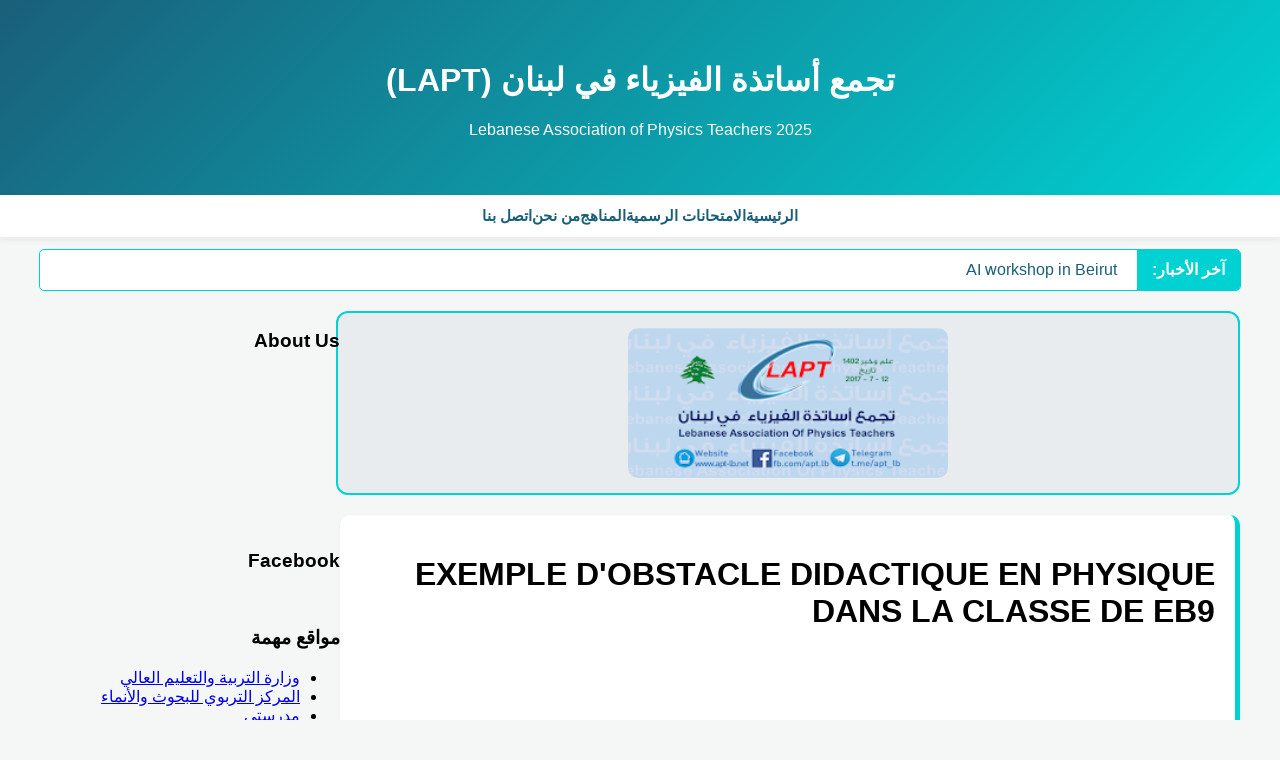

--- FILE ---
content_type: text/html; charset=UTF-8
request_url: https://www.apt-lb.net/2017/08/exemple-dobstacle-didactique-en.html
body_size: 12412
content:
<!DOCTYPE html>
<html dir='rtl' lang='ar' xmlns='http://www.w3.org/1999/xhtml' xmlns:b='http://www.google.com/2005/gml/b' xmlns:data='http://www.google.com/2005/gml/data' xmlns:expr='http://www.google.com/2005/gml/expr'>
<head>
<meta charset='UTF-8'/>
<meta content='width=device-width,initial-scale=1' name='viewport'/>
<title>LAPT: EXEMPLE D'OBSTACLE DIDACTIQUE EN PHYSIQUE DANS LA CLASSE DE EB9</title>
<style id='page-skin-1' type='text/css'><!--
:root { --blue: #1a5f7a; --green: #00d2d3; --bg: #f4f7f6; --white: #ffffff; }
body { background-color: var(--bg); font-family: 'Segoe UI', Tahoma, sans-serif; margin: 0; padding: 0; direction: rtl; }
/* الهيدر الرئيسي */
header { background: linear-gradient(135deg, var(--blue), var(--green)); color: white; padding: 40px 20px; text-align: center; }
/* شريط القوائم (الرئيسية&#1548; الامتحانات...) */
.nav-bar { background: var(--white); border-bottom: 2px solid #eee; display: flex; justify-content: center; gap: 20px; padding: 12px 0; position: sticky; top: 0; z-index: 999; box-shadow: 0 2px 5px rgba(0,0,0,0.05); }
.nav-bar a { color: var(--blue); text-decoration: none; font-weight: bold; font-size: 15px; transition: 0.3s; }
.nav-bar a:hover { color: var(--green); }
/* بداية جزء التقسيم المحدث */
.wrapper {
max-width: 1200px;
margin: 20px auto;
padding: 0 15px;
display: flex;
flex-direction: row;
gap: 20px;
align-items: flex-start;
}
.main-content { flex: 3; min-width: 0; order: 1; }
.sidebar-area { flex: 1; min-width: 280px; order: 2; }
/* كود الهاتف - يوضع هنا لضمان نزول السايدبار للأسفل */
@media screen and (max-width: 800px) {
.wrapper { flex-direction: column; }
.main-content, .sidebar-area {
width: 100%;
max-width: 100%;
flex: none;
}
.main-content { order: 1; }
.sidebar-area { order: 2; margin-top: 20px; }
}
/* نهاية جزء التقسيم المحدث */
/* شريط الأخبار الجديد */
.news-ticker { background: #fff; border: 1px solid var(--green); margin: 10px auto; max-width: 1200px; height: 40px; display: flex; align-items: center; overflow: hidden; border-radius: 5px; }
.news-label { background: var(--green); color: #fff; padding: 0 15px; height: 100%; line-height: 40px; font-weight: bold; white-space: nowrap; }
#ticker-content { padding-right: 20px; white-space: nowrap; animation: ticker-fade 3.5s infinite; flex-grow: 1; }
#ticker-content a { text-decoration: none; color: var(--blue); font-weight: 500; }
@keyframes ticker-fade { 0% { opacity: 0; transform: translateY(5px); } 10% { opacity: 1; transform: translateY(0); } 90% { opacity: 1; transform: translateY(0); } 100% { opacity: 0; transform: translateY(-5px); } }
/* البانر العلوي */
.dynamic-banner { width: 100%; height: 180px; background: #e9ecef; border-radius: 12px; margin-bottom: 20px; display: flex; align-items: center; justify-content: center; color: var(--blue); border: 2px solid var(--green); overflow: hidden; }
.post-card { background: white; border-radius: 10px; padding: 20px; margin-bottom: 20px; box-shadow: 0 2px 5px rgba(0,0,0,0.05); border-right: 5px solid var(--green); }
.post-card h2 a { color: var(--blue); text-decoration: none; font-size: 22px; font-weight: bold; }
.post-body img, .post-content img, .full-post img {
max-width: 80%;        /* تجعل الصورة أصغر قليلا&#1611; من عرض الصفحة */
height: auto;          /* يحافظ على الأبعاد الأصلية */
display: block;        /* لجعلها في سطر مستقل */
margin: 20px auto;     /* توسيط الصورة تلقائيا&#1611; */
border-radius: 5px;
box-shadow: 0 2px 10px rgba(0,0,0,0.1);
}
.sidebar-widget { background: white; padding: 15px; border-radius: 10px; margin-bottom: 20px; box-shadow: 0 2px 5px rgba(0,0,0,0.05); border-top: 4px solid var(--blue); }
.sidebar-widget h2 { color: var(--blue); font-size: 18px; margin-top: 0; border-bottom: 1px solid #eee; padding-bottom: 10px; }
footer { background: var(--blue); color: white; text-align: center; padding: 25px; margin-top: 40px; }
.navbar { display: none !important; }
/* تنسيق أزرار التنقل */
.blog-pager {
margin: 30px 0;
text-align: center;
display: flex;
justify-content: center;
gap: 15px;
clear: both;
}
.blog-pager a {
background-color: var(--white);
color: var(--blue);
padding: 10px 20px;
border-radius: 25px;
text-decoration: none;
font-weight: bold;
border: 2px solid var(--green);
transition: all 0.3s ease;
box-shadow: 0 2px 5px rgba(0,0,0,0.05);
}
.blog-pager a:hover {
background-color: var(--green);
color: white;
transform: translateY(-2px);
}
.blog-pager-older-link, .blog-pager-newer-link {
display: inline-block;
}

--></style>
<link href='https://www.blogger.com/dyn-css/authorization.css?targetBlogID=8269340447316644343&amp;zx=de5664db-fe83-48bc-bef8-86e8b192958b' media='none' onload='if(media!=&#39;all&#39;)media=&#39;all&#39;' rel='stylesheet'/><noscript><link href='https://www.blogger.com/dyn-css/authorization.css?targetBlogID=8269340447316644343&amp;zx=de5664db-fe83-48bc-bef8-86e8b192958b' rel='stylesheet'/></noscript>
<meta name='google-adsense-platform-account' content='ca-host-pub-1556223355139109'/>
<meta name='google-adsense-platform-domain' content='blogspot.com'/>

<!-- data-ad-client=ca-pub-8971401485237496 -->

</head>
<body>
<div id='fb-root'></div>
<script async='async' crossorigin='anonymous' defer='defer' src='https://connect.facebook.net/en_GB/sdk.js#xfbml=1&version=v24.0&appId=APP_ID'></script>
<header>
<h1>تجمع أساتذة الفيزياء في لبنان (LAPT)</h1>
<p>Lebanese Association of Physics Teachers 2025</p>
</header>
<!-- شريط التنقل الجديد -->
<nav class='nav-bar'>
<!-- رابط العودة للرئيسية -->
<a href='/'>الرئيسية</a>
<!-- رابط لصفحة تسمية "الامتحانات" (تأكد من وجود تسمية بهذا الاسم في مقالاتك) -->
<a href='/p/official-exams.html'>الامتحانات الرسمية</a>
<!-- رابط لصفحة تسمية "المناهج" -->
<a href='/p/national-physics-books.html'>المناهج</a>
<!-- رابط لصفحة ثابتة (يجب أن تكون قد أنشأتها من قسم "صفحات" في بلوجر) -->
<a href='/p/about-us_27.html'>من نحن</a>
<!-- رابط لصفحة اتصل بنا -->
<a href='/2017/08/contact-us.html'>اتصل بنا</a>
</nav>
<div class='news-ticker'>
<div class='news-label'>آخر الأخبار:</div>
<div id='ticker-content'>جاري تحميل العناوين...</div>
</div>
<div class='wrapper'>
<div class='main-content'>
<div class='dynamic-banner'>
<div class='section' id='top-banner-space'><div class='widget HTML' data-version='2' id='HTML100'>
<img src="https://blogger.googleusercontent.com/img/b/R29vZ2xl/AVvXsEickqBNkP6a6y32B-yZPrza0N73WGCpAFduWxECNH6LwBOHKE064ibnSf-RAF2nn5dZ5XEz8mSecREY_cTfs4wP79uWnGQ7Iwbx5nYX_h2SZm9hBDx2RIsJzrT7Z3_3J_Jg9Ce1Qk589Jvq84PY65CfQQnD4hMpaGQ5QZO8arr0cNXPc5m7_YH9WR5Cssw/s320/coverFB.png" style="width: 100%; height: 150px; object-fit: cover; border-radius: 10px; display: block;" alt="LAPT Banner"/>
</div></div>
</div>
<div class='section' id='main'><div class='widget Blog' data-version='2' id='Blog1'>
<div class='post-card'>
<h1>EXEMPLE D'OBSTACLE DIDACTIQUE EN PHYSIQUE DANS LA CLASSE DE EB9</h1>
<div class='post-body'><div dir="ltr" style="text-align: left;" trbidi="on">
<div class="MsoNormal" style="line-height: 107%; margin-bottom: 13.45pt; margin-left: 9.0pt; margin-right: 0cm; margin-top: 0cm; text-indent: 0cm;">
<br /></div>
<div align="right" class="MsoNormal" style="line-height: 107%; margin-bottom: .0001pt; margin: 0cm; text-align: right; text-indent: 0cm;">
<br /></div>
<div align="center" class="MsoNormal" style="line-height: 107%; margin-bottom: .0001pt; margin-bottom: 0cm; margin-left: 9.9pt; margin-right: 0cm; margin-top: 0cm; text-align: center; text-indent: 0cm;">
<br /></div>
<div align="center" class="MsoNormal" style="line-height: 107%; margin-bottom: 3.65pt; margin-left: 9.9pt; margin-right: 0cm; margin-top: 0cm; text-align: center; text-indent: 0cm;">
<br /></div>
<div class="MsoNormal" style="line-height: 112%; margin-bottom: .0001pt; margin-bottom: 0cm; margin-left: 51.05pt; margin-right: 0cm; margin-top: 0cm; text-indent: -20.0pt;">
<b><span lang="FR" style="font-size: 22.0pt; line-height: 112%; mso-ansi-language: FR; mso-bidi-font-size: 11.0pt;">Exemple de
stratégie de remédiation à un obstacle d&#8217;apprentissage en physique</span></b><span lang="FR" style="font-size: 22.0pt; line-height: 112%; mso-ansi-language: FR; mso-bidi-font-size: 11.0pt;"> </span><span lang="FR"><o:p></o:p></span></div>
<div class="MsoNormal" style="line-height: 107%; margin-bottom: .0001pt; margin-bottom: 0cm; margin-left: 9.0pt; margin-right: 0cm; margin-top: 0cm; text-indent: 0cm;">
<br /></div>
<div class="MsoNormal" style="line-height: 107%; margin-bottom: .0001pt; margin-bottom: 0cm; margin-left: 9.0pt; margin-right: 0cm; margin-top: 0cm; text-indent: 0cm;">
<br /></div>
<div align="center" class="MsoNormal" style="line-height: 107%; margin-bottom: .0001pt; margin-bottom: 0cm; margin-left: 9.95pt; margin-right: 0cm; margin-top: 0cm; text-align: center; text-indent: 0cm;">
<br /></div>
<div class="MsoNormal" style="line-height: 107%; margin-bottom: .0001pt; margin-bottom: 0cm; margin-left: 9.0pt; margin-right: 0cm; margin-top: 0cm; text-indent: 0cm;">
<br /></div>
<div class="separator" style="clear: both; text-align: center;">
<a href="https://blogger.googleusercontent.com/img/b/R29vZ2xl/AVvXsEhNVrUYXnUfeEv71Yp9GAm9ZraV4saoalknV7CoqHl5eoPuKHyB6QL6tyNRirk9QAsi7d061Hg8WFikYzwGlErkFuSrLDMOEQJLbFkCfmDmz7AuunRgJC8eFt8t17WTZyAh7FjSPurSsOs/s1600/Capture.PNG" imageanchor="1" style="margin-left: 1em; margin-right: 1em;"><img border="0" data-original-height="438" data-original-width="508" height="171" src="https://blogger.googleusercontent.com/img/b/R29vZ2xl/AVvXsEhNVrUYXnUfeEv71Yp9GAm9ZraV4saoalknV7CoqHl5eoPuKHyB6QL6tyNRirk9QAsi7d061Hg8WFikYzwGlErkFuSrLDMOEQJLbFkCfmDmz7AuunRgJC8eFt8t17WTZyAh7FjSPurSsOs/s200/Capture.PNG" width="200" /></a></div>
<br />
<div class="MsoNormal" style="line-height: 107%; margin-bottom: .0001pt; margin-bottom: 0cm; margin-left: 9.0pt; margin-right: 0cm; margin-top: 0cm; text-indent: 0cm;">
<br /></div>
<div class="MsoNormal" style="line-height: 107%; margin-bottom: 2.5pt; margin-left: 9.0pt; margin-right: 0cm; margin-top: 0cm; text-indent: 0cm;">
<br /></div>
<div align="center" class="MsoNormal" style="line-height: 107%; margin-bottom: .0001pt; margin-bottom: 0cm; margin-left: 5.1pt; margin-right: 0cm; margin-top: 0cm; text-align: center; text-indent: 0cm;">
<b><span lang="FR" style="font-family: &quot;arial&quot; , sans-serif; font-size: 16.0pt; line-height: 107%;">Par Jalal Souhaid </span></b><span lang="FR"><o:p></o:p></span></div>
<div align="center" class="MsoNormal" style="line-height: 107%; margin-bottom: .0001pt; margin-bottom: 0cm; margin-left: 9.9pt; margin-right: 0cm; margin-top: 0cm; text-align: center; text-indent: 0cm;">
<br /></div>
<div class="MsoNormal" style="line-height: 107%; margin-bottom: .0001pt; margin-bottom: 0cm; margin-left: 10.5pt; margin-right: 0cm; margin-top: 0cm; text-indent: 0cm;">
<b><span lang="FR" style="font-family: &quot;arial&quot; , sans-serif; font-size: 16.0pt; line-height: 107%;">(Enseignant de physique et
membre fondateur du LAPT) </span></b><span lang="FR"><o:p></o:p></span></div>
<div class="MsoNormal" style="line-height: 107%; margin-bottom: .0001pt; margin-bottom: 0cm; margin-left: 9.0pt; margin-right: 0cm; margin-top: 0cm; text-indent: 0cm;">
<b><span lang="FR" style="font-family: &quot;arial&quot; , sans-serif; font-size: 16.0pt; line-height: 107%;">&nbsp; </span></b><span lang="FR" style="font-family: &quot;arial&quot; , sans-serif; font-size: 16.0pt; line-height: 107%;">&nbsp;</span><span lang="FR"><o:p></o:p></span></div>
<div class="MsoNormal" style="line-height: 107%; margin-bottom: .0001pt; margin-bottom: 0cm; margin-left: 9.0pt; margin-right: 0cm; margin-top: 0cm; text-indent: 0cm;">
<br /></div>
<div class="MsoNormal" style="line-height: 107%; margin-bottom: .0001pt; margin-bottom: 0cm; margin-left: 9.0pt; margin-right: 0cm; margin-top: 0cm; text-indent: 0cm;">
<br /></div>
<div class="MsoNormal" style="line-height: 107%; margin-bottom: .0001pt; margin-bottom: 0cm; margin-left: 9.0pt; margin-right: 0cm; margin-top: 0cm; text-indent: 0cm;">
<span lang="FR">&nbsp;&nbsp;</span></div>
<div class="MsoNormal" style="line-height: 107%; margin-bottom: .0001pt; margin-bottom: 0cm; margin-left: 9.0pt; margin-right: 0cm; margin-top: 0cm; text-indent: 0cm;">
<br /></div>
<div class="MsoNormal" style="line-height: 107%; margin-bottom: .0001pt; margin-bottom: 0cm; margin-left: 53.35pt; margin-right: 0cm; margin-top: 0cm; mso-list: l0 level1 lfo2; text-indent: -27.05pt;">
<!--[if !supportLists]--><b><span lang="FR" style="font-size: 14.0pt; line-height: 107%; mso-ansi-language: FR;">I-<span style="font-size: 7pt; font-stretch: normal; font-variant-numeric: normal; font-weight: normal; line-height: normal;">&nbsp;&nbsp;&nbsp;&nbsp;&nbsp;&nbsp;&nbsp;&nbsp;&nbsp;&nbsp;&nbsp;
</span></span></b><!--[endif]--><span dir="LTR"></span><b><u><span lang="FR" style="font-size: 14.0pt; line-height: 107%; mso-ansi-language: FR; mso-bidi-font-size: 11.0pt;">Introduction :</span></u></b><b><span lang="FR" style="font-size: 14.0pt; line-height: 107%; mso-ansi-language: FR; mso-bidi-font-size: 11.0pt;">&nbsp; </span></b><span lang="FR"><o:p></o:p></span></div>
<div class="MsoNormal" style="line-height: 107%; margin-bottom: .0001pt; margin-bottom: 0cm; margin-left: 27.05pt; margin-right: 0cm; margin-top: 0cm; text-indent: 0cm;">
<br /></div>
<div class="MsoNormal" style="margin-bottom: .2pt; margin-left: 36.3pt; margin-right: 3.15pt; margin-top: 0cm;">
<span lang="FR">&#171;Enseigner
à un enfant, ce n&#8217;est pas remplir un vase, mais allumer un feu!&#187;&nbsp;&nbsp; <o:p></o:p></span></div>
<div align="center" class="MsoNormal" style="line-height: 107%; margin-bottom: .0001pt; margin-bottom: 0cm; margin-left: 152.6pt; margin-right: 0cm; margin-top: 0cm; text-align: center; text-indent: 0cm;">
<br /></div>
<div align="right" class="MsoNormal" style="line-height: 107%; margin-bottom: .0001pt; margin-bottom: 0cm; margin-left: 0cm; margin-right: 12.05pt; margin-top: 0cm; text-align: right; text-indent: 0cm;">
<b><span lang="FR">(Montaigne) </span></b><span lang="FR"><o:p></o:p></span></div>
<div class="MsoNormal" style="line-height: 107%; margin-bottom: .0001pt; margin-bottom: 0cm; margin-left: 27.05pt; margin-right: 0cm; margin-top: 0cm; text-indent: 0cm;">
<br /></div>
<div class="MsoNormal" style="margin-bottom: .2pt; margin-left: 36.3pt; margin-right: 3.15pt; margin-top: 0cm;">
<span lang="FR">Professeur
de physique j&#8217;ai effectué une petite démarche pédagogique sur mes élèves en
classe de 3<sup>ème</sup>, qui se préparent au brevet libanais, et âgés de
14-15 ans. <o:p></o:p></span></div>
<div class="MsoNormal" style="line-height: 107%; margin-bottom: .5pt; margin-left: 36.05pt; margin-right: 0cm; margin-top: 0cm; text-indent: 0cm;">
<br /></div>
<div class="MsoNormal" style="line-height: 107%; margin-bottom: .55pt; margin-left: 27.05pt; margin-right: 0cm; margin-top: 0cm; text-indent: 0cm;">
<br /></div>
<div class="MsoNormal" style="line-height: 107%; margin-bottom: .0001pt; margin-bottom: 0cm; margin-left: 53.35pt; margin-right: 0cm; margin-top: 0cm; mso-list: l0 level1 lfo2; text-indent: -27.05pt;">
<!--[if !supportLists]--><b><span lang="FR" style="font-size: 14.0pt; line-height: 107%; mso-ansi-language: FR;">II-<span style="font-size: 7pt; font-stretch: normal; font-variant-numeric: normal; font-weight: normal; line-height: normal;">&nbsp;&nbsp;&nbsp;&nbsp;&nbsp;&nbsp;&nbsp;
</span></span></b><!--[endif]--><span dir="LTR"></span><b><u><span lang="FR" style="font-size: 14.0pt; line-height: 107%; mso-ansi-language: FR; mso-bidi-font-size: 11.0pt;">Thème de la
séquence d&#8217;apprentissage :</span></u></b><b><span lang="FR" style="font-size: 14.0pt; line-height: 107%; mso-ansi-language: FR; mso-bidi-font-size: 11.0pt;"> </span></b><span lang="FR"><o:p></o:p></span></div>
<div class="MsoNormal" style="line-height: 107%; margin-bottom: .0001pt; margin-bottom: 0cm; margin-left: 27.05pt; margin-right: 0cm; margin-top: 0cm; text-indent: 0cm;">
<br /></div>
<div class="MsoNormal" style="margin-bottom: .2pt; margin-left: 36.3pt; margin-right: 3.15pt; margin-top: 0cm;">
<span lang="FR">Depuis la
réforme des programmes en 2000 et jusqu'à ce jour, nous sommes entrain de
traiter la partie Optique du Curriculum libanais de la classe de EB9 (3<sup>ème</sup>).
Ce grand thème, l&#8217;Optique, n&#8217;est pas nouveau pour les élèves, ils ont déjà
étudié une partie en classe de EB8 (4<sup>ème</sup>) portant sur les images
données par les miroirs.&nbsp; <o:p></o:p></span></div>
<div class="MsoNormal" style="line-height: 107%; margin-bottom: .0001pt; margin-bottom: 0cm; margin-left: 45.05pt; margin-right: 0cm; margin-top: 0cm; text-indent: 0cm;">
<br /></div>
<div class="MsoNormal" style="margin-bottom: .2pt; margin-left: 36.3pt; margin-right: 3.15pt; margin-top: 0cm;">
<span lang="FR">En classe
de 3<sup>ème</sup>, on introduit les lentilles divergentes et convergentes, et
la grande partie du travail porte sur la construction des images des objets à
travers les lentilles convergentes et divergentes. En fin du 1<sup>er</sup>
trimestre, les élèves sont supposés avoir acquis tous les objectifs posés dans
le Curriculum libanais sur la partie Optique en <o:p></o:p></span></div>
<div class="MsoNormal" style="line-height: 107%; margin-bottom: 2.65pt; margin-left: 36.05pt; margin-right: 0cm; margin-top: 0cm; text-indent: 0cm;">
<span lang="FR">3</span><span lang="FR" style="font-size: 8.0pt; line-height: 107%; mso-ansi-language: FR; mso-bidi-font-size: 11.0pt;">ème</span><span lang="FR">. <o:p></o:p></span></div>
<div class="MsoNormal" style="line-height: 107%; margin-bottom: 3.7pt; margin-left: 45.05pt; margin-right: 0cm; margin-top: 0cm; text-indent: 0cm;">
<br /></div>
<div class="MsoNormal" style="line-height: 107%; margin-bottom: .0001pt; margin-bottom: 0cm; margin-left: 53.35pt; margin-right: 0cm; margin-top: 0cm; mso-list: l0 level1 lfo2; text-indent: -27.05pt;">
<!--[if !supportLists]--><b><span lang="FR" style="font-size: 14.0pt; line-height: 107%; mso-ansi-language: FR;">III-<span style="font-size: 7pt; font-stretch: normal; font-variant-numeric: normal; font-weight: normal; line-height: normal;">&nbsp;&nbsp;&nbsp;
</span></span></b><!--[endif]--><span dir="LTR"></span><b><u><span lang="FR" style="font-size: 14.0pt; line-height: 107%; mso-ansi-language: FR; mso-bidi-font-size: 11.0pt;">L&#8217;obstacle
rencontré par les élèves :</span></u></b><b><span lang="FR" style="font-size: 14.0pt; line-height: 107%; mso-ansi-language: FR; mso-bidi-font-size: 11.0pt;"> </span></b><span lang="FR"><o:p></o:p></span></div>
<div class="MsoNormal" style="line-height: 107%; margin-bottom: .0001pt; margin-bottom: 0cm; margin-left: 27.05pt; margin-right: 0cm; margin-top: 0cm; text-indent: 0cm;">
<br /></div>
<div class="MsoNormal" style="margin-bottom: .2pt; margin-left: 36.3pt; margin-right: 3.15pt; margin-top: 0cm;">
<span lang="FR">Sans faire
un cours de physique, je mets la lumière sur l&#8217;obstacle que rencontrent les
élèves en étudiant le thème de l&#8217;Optique et surtout les lentilles : la notion
de distance focale (notée f) d&#8217;une lentille, reste une notion très abstraite
pour eux. <o:p></o:p></span></div>
<div class="MsoNormal" style="margin-bottom: .2pt; margin-left: 36.3pt; margin-right: 3.15pt; margin-top: 0cm;">
<span lang="FR">Beaucoup
d&#8217;enseignants, moi-même en début de carrière, se limitent à l&#8217;introduire comme
définition dans le cours, sans expliquer physiquement et concrètement aux
élèves le sens de la distance focale d&#8217;une lentille. Les élèves adoptent la
définition, mais le concept de distance focale reste flou dans leurs
têtes.&nbsp; <o:p></o:p></span></div>
<div class="MsoNormal" style="line-height: 107%; margin-bottom: .0001pt; margin-bottom: 0cm; margin-left: 36.05pt; margin-right: 0cm; margin-top: 0cm; text-indent: 0cm;">
<br /></div>
<div class="MsoNormal" style="margin-bottom: .2pt; margin-left: 36.3pt; margin-right: 3.15pt; margin-top: 0cm;">
<span lang="FR">En peu de
mots, j&#8217;éclaircie un peu la notion de distance focale: Pour tracer les rayons
lumineux qui vont former l&#8217;image d&#8217;un objet à travers une lentille, on a besoin
de connaître essentiellement la distance focale de la lentille, car c&#8217;est en
connaissant cette distance focale, qu&#8217;on arrivera à localiser le foyer objet
(F) et le foyer image ( F&#8217;) qui aideront à tracer graphiquement l&#8217;image de
l&#8217;objet et à résoudre le problème de physique posé par l&#8217;enseignant. <o:p></o:p></span></div>
<div class="MsoNormal" style="line-height: 107%; margin-bottom: .0001pt; margin-bottom: 0cm; margin-left: 36.05pt; margin-right: 0cm; margin-top: 0cm; text-indent: 0cm;">
<br /></div>
<div class="MsoNormal" style="line-height: 102%; margin-bottom: .1pt; margin-left: 35.8pt; margin-right: 9.65pt; margin-top: 0cm; text-align: justify; text-justify: inter-ideograph;">
<span lang="FR">Donc, la notion de
distance focale est très importante, pour tracer les images des objets, ou bien
pour déterminer quelle lentille est plus convergente (ou divergente) parmi
plusieurs lentilles.&nbsp; <o:p></o:p></span></div>
<div class="MsoNormal" style="line-height: 107%; margin-bottom: .0001pt; margin-bottom: 0cm; margin-left: 36.05pt; margin-right: 0cm; margin-top: 0cm; text-indent: 0cm;">
<br /></div>
<div class="MsoNormal" style="line-height: 102%; margin-bottom: .1pt; margin-left: 35.8pt; margin-right: 9.65pt; margin-top: 0cm; text-align: justify; text-justify: inter-ideograph;">
<span lang="FR">Après avoir
expliqué aux élèves comment déterminer expérimentalement la distance focale
d&#8217;une lentille, et comment connaître de deux lentilles laquelle est la plus
convergente, je leur ai demandé en classe, le problème suivant :&nbsp; <o:p></o:p></span></div>
<div class="MsoNormal" style="line-height: 107%; margin-bottom: .0001pt; margin-bottom: 0cm; margin-left: 36.05pt; margin-right: 0cm; margin-top: 0cm; text-indent: 0cm;">
<br /></div>
<div class="MsoNormal" style="line-height: 97%; margin-bottom: .05pt; margin-left: 35.8pt; margin-right: 0cm; margin-top: 0cm;">
<b><span lang="FR">Comment savoir, de deux lentilles
convergentes, celle qui possède la plus petite distance focale f ?&nbsp; </span></b><span lang="FR"><o:p></o:p></span></div>
<div class="MsoNormal" style="line-height: 107%; margin-bottom: .0001pt; margin-bottom: 0cm; margin-left: 36.05pt; margin-right: 0cm; margin-top: 0cm; text-indent: 0cm;">
<br /></div>
<div class="MsoNormal" style="margin-bottom: .2pt; margin-left: 36.3pt; margin-right: 3.15pt; margin-top: 0cm;">
<span lang="FR">Proposer
une expérience avec toutes les explications nécessaires en cinq à sept lignes. <o:p></o:p></span></div>
<div class="MsoNormal" style="line-height: 107%; margin-bottom: .0001pt; margin-bottom: 0cm; margin-left: 36.05pt; margin-right: 0cm; margin-top: 0cm; text-indent: 0cm;">
<br /></div>
<div class="MsoNormal" style="line-height: 102%; margin-bottom: .1pt; margin-left: 62.35pt; margin-right: 131.2pt; margin-top: 0cm; text-align: justify; text-indent: -27.05pt; text-justify: inter-ideograph;">
<span lang="FR">Le matériel dont tu disposes est :&nbsp; </span><span lang="FR" style="font-family: &quot;courier new&quot;; mso-ansi-language: FR; mso-fareast-font-family: &quot;Courier New&quot;;">o</span><span lang="FR" style="font-family: &quot;arial&quot; , sans-serif; mso-ansi-language: FR; mso-fareast-font-family: Arial;"> </span><span lang="FR">Deux lentilles convergentes différentes L1 et L2 </span><span lang="FR" style="font-family: &quot;courier new&quot;; mso-ansi-language: FR; mso-fareast-font-family: &quot;Courier New&quot;;">o</span><span lang="FR" style="font-family: &quot;arial&quot; , sans-serif; mso-ansi-language: FR; mso-fareast-font-family: Arial;"> </span><span lang="FR">Un carton blanc&nbsp;&nbsp;
<o:p></o:p></span></div>
<div class="MsoNormal" style="line-height: 107%; margin-bottom: .05pt; margin-left: 36.05pt; margin-right: 0cm; margin-top: 0cm; text-indent: 0cm;">
<br /></div>
<div class="MsoNormal" style="margin-bottom: .2pt; margin-left: 36.3pt; margin-right: 3.15pt; margin-top: 0cm;">
<span lang="FR">Lieu de
l&#8217;expérience: La cours de l&#8217;école en une belle journée d&#8217;été. <o:p></o:p></span></div>
<div class="MsoNormal" style="line-height: 107%; margin-bottom: .0001pt; margin-bottom: 0cm; margin-left: 36.05pt; margin-right: 0cm; margin-top: 0cm; text-indent: 0cm;">
<br /></div>
<div class="MsoNormal" style="line-height: 107%; margin-bottom: .5pt; margin-left: 36.05pt; margin-right: 0cm; margin-top: 0cm; text-indent: 0cm;">
<br /></div>
<div class="MsoNormal" style="line-height: 107%; margin-bottom: .0001pt; margin-bottom: 0cm; margin-left: 36.05pt; margin-right: 0cm; margin-top: 0cm; text-indent: 0cm;">
<br /></div>
<div class="MsoNormal" style="line-height: 107%; margin-bottom: .0001pt; margin-bottom: 0cm; margin-left: 62.35pt; margin-right: 0cm; margin-top: 0cm; mso-list: l1 level1 lfo3; text-indent: -36.05pt;">
<!--[if !supportLists]--><b><span lang="FR" style="font-size: 14.0pt; line-height: 107%; mso-ansi-language: FR;">IV-<span style="font-size: 7pt; font-stretch: normal; font-variant-numeric: normal; font-weight: normal; line-height: normal;">&nbsp;&nbsp;&nbsp;&nbsp;&nbsp;&nbsp;&nbsp;&nbsp;&nbsp;&nbsp;
</span></span></b><!--[endif]--><span dir="LTR"></span><b><u><span lang="FR" style="font-size: 14.0pt; line-height: 107%; mso-ansi-language: FR; mso-bidi-font-size: 11.0pt;">Réponses des
élèves </span></u></b><b><span lang="FR" style="font-size: 14.0pt; line-height: 107%; mso-ansi-language: FR; mso-bidi-font-size: 11.0pt;">:&nbsp; </span></b><span lang="FR"><o:p></o:p></span></div>
<div class="MsoNormal" style="line-height: 107%; margin-bottom: .0001pt; margin-bottom: 0cm; margin-left: 36.05pt; margin-right: 0cm; margin-top: 0cm; text-indent: 0cm;">
<br /></div>
<div class="MsoNormal" style="margin-bottom: .2pt; margin-left: 36.3pt; margin-right: 3.15pt; margin-top: 0cm;">
<span lang="FR">Je
m&#8217;attendais à ce que les élèves proposent un protocole expérimental qui me
servira de repère pour savoir s&#8217;ils ont bien assimilé la notion de distance
focale, comment la déterminer, et comment distinguer différentes lentilles
d&#8217;après la distance focale de chacune.&nbsp; <o:p></o:p></span></div>
<div class="MsoNormal" style="margin-bottom: .2pt; margin-left: 36.3pt; margin-right: 3.15pt; margin-top: 0cm;">
<span lang="FR">Ils
devaient, en cinq à sept lignes, décrire la démarche expérimentale de&nbsp;&nbsp;&nbsp;&nbsp;&nbsp;&nbsp;&nbsp;&nbsp;&nbsp;&nbsp;&nbsp;&nbsp;&nbsp;&nbsp;&nbsp;&nbsp;&nbsp; <o:p></o:p></span></div>
<div class="MsoNormal" style="line-height: 97%; margin-bottom: 1.3pt; margin-left: 35.8pt; margin-right: 0cm; margin-top: 0cm;">
<b><span lang="FR">&#171;&nbsp;
L&#8217;IMAGE D&#8217;UN OBJET ELOIGNÉ DONNÉE PAR UNE LENTILLE</span></b><span lang="FR"> <o:p></o:p></span></div>
<div class="MsoNormal" style="margin-bottom: .2pt; margin-left: 36.3pt; margin-right: 3.15pt; margin-top: 0cm;">
<b><span lang="FR">CONVERGENTE &#187;</span></b><span lang="FR">&nbsp; et qui se
résume comme suit: une lentille convergente donne d&#8217;un objet éloigné une image,
située à une certaine distance de la lentille : la distance image - lentille
est la distance focale de cette lentille. Pour connaître de deux lentilles
laquelle est la plus convergente, on doit :&nbsp;
<o:p></o:p></span></div>
<div class="MsoNormal" style="line-height: 107%; margin-bottom: .0001pt; margin-bottom: 0cm; margin-left: 45.05pt; margin-right: 0cm; margin-top: 0cm; text-indent: 0cm;">
<br /></div>
<div class="MsoNormal" style="margin-bottom: .2pt; margin-left: 99.1pt; margin-right: 3.15pt; margin-top: 0cm; mso-list: l3 level4 lfo5; text-indent: -18.0pt;">
<!--[if !supportLists]--><span lang="FR" style="line-height: 103%; mso-ansi-language: FR; mso-bidi-font-size: 12.0pt;">1-<span style="font-size: 7pt; font-stretch: normal; font-variant-numeric: normal; line-height: normal;">&nbsp;&nbsp;&nbsp;&nbsp;&nbsp;
</span></span><!--[endif]--><span dir="LTR"></span><span lang="FR">Se placer dos au Soleil. <o:p></o:p></span></div>
<div class="MsoNormal" style="margin-bottom: .2pt; margin-left: 99.1pt; margin-right: 3.15pt; margin-top: 0cm; mso-list: l3 level4 lfo5; text-indent: -18.0pt;">
<!--[if !supportLists]--><span lang="FR" style="line-height: 103%; mso-ansi-language: FR; mso-bidi-font-size: 12.0pt;">2-<span style="font-size: 7pt; font-stretch: normal; font-variant-numeric: normal; line-height: normal;">&nbsp;&nbsp;&nbsp;&nbsp;&nbsp;
</span></span><!--[endif]--><span dir="LTR"></span><span lang="FR">Placer le carton blanc sur le sol. <o:p></o:p></span></div>
<div class="MsoNormal" style="margin-bottom: .2pt; margin-left: 99.1pt; margin-right: 3.15pt; margin-top: 0cm; mso-list: l3 level4 lfo5; text-indent: -18.0pt;">
<!--[if !supportLists]--><span lang="FR" style="line-height: 103%; mso-ansi-language: FR; mso-bidi-font-size: 12.0pt;">3-<span style="font-size: 7pt; font-stretch: normal; font-variant-numeric: normal; line-height: normal;">&nbsp;&nbsp;&nbsp;&nbsp;&nbsp;
</span></span><!--[endif]--><span dir="LTR"></span><span lang="FR">Tenir les deux lentilles en main, et faire
converger les rayons du Soleil à travers ces deux lentilles, sur le carton. <o:p></o:p></span></div>
<div class="MsoNormal" style="margin-bottom: .2pt; margin-left: 99.1pt; margin-right: 3.15pt; margin-top: 0cm; mso-list: l3 level4 lfo5; text-indent: -18.0pt;">
<!--[if !supportLists]--><span lang="FR" style="line-height: 103%; mso-ansi-language: FR; mso-bidi-font-size: 12.0pt;">4-<span style="font-size: 7pt; font-stretch: normal; font-variant-numeric: normal; line-height: normal;">&nbsp;&nbsp;&nbsp;&nbsp;&nbsp;
</span></span><!--[endif]--><span dir="LTR"></span><span lang="FR">Faire une mise au point en éloignant ou en
approchant chaque lentille, pour qu&#8217;elles donnent chacune une image nette du
Soleil, sur le carton, donc jusqu'à observer une tache nette sur le carton. <o:p></o:p></span></div>
<div class="MsoNormal" style="margin-bottom: .2pt; margin-left: 99.1pt; margin-right: 3.15pt; margin-top: 0cm; mso-list: l3 level4 lfo5; text-indent: -18.0pt;">
<!--[if !supportLists]--><span lang="FR" style="line-height: 103%; mso-ansi-language: FR; mso-bidi-font-size: 12.0pt;">5-<span style="font-size: 7pt; font-stretch: normal; font-variant-numeric: normal; line-height: normal;">&nbsp;&nbsp;&nbsp;&nbsp;&nbsp;
</span></span><!--[endif]--><span dir="LTR"></span><span lang="FR">La lentille qui possède la distance focale la plus
petite, c'est-à-dire celle qui est la plus convergente, est celle qui donnera
l&#8217;image nette le plus près de la lentille. <o:p></o:p></span></div>
<div class="MsoNormal" style="line-height: 107%; margin-bottom: .0001pt; margin-bottom: 0cm; margin-left: 45.05pt; margin-right: 0cm; margin-top: 0cm; text-indent: 0cm;">
<br /></div>
<div class="MsoNormal" style="margin-bottom: .2pt; margin-left: 45.55pt; margin-right: 3.15pt; margin-top: 0cm;">
<span lang="FR">Sur vingt
élèves, les réponses ont été comme suit : <o:p></o:p></span></div>
<div class="MsoNormal" style="line-height: 107%; margin-bottom: .6pt; margin-left: 45.05pt; margin-right: 0cm; margin-top: 0cm; text-indent: 0cm;">
<br /></div>
<div class="MsoNormal" style="margin-bottom: .2pt; margin-left: 63.55pt; margin-right: 3.15pt; margin-top: 0cm;">
<span lang="FR" style="font-family: &quot;courier new&quot;; mso-ansi-language: FR; mso-fareast-font-family: &quot;Courier New&quot;;">o</span><span lang="FR" style="font-family: &quot;arial&quot; , sans-serif; mso-ansi-language: FR; mso-fareast-font-family: Arial;"> </span><span lang="FR">Un
élève n&#8217;a pas répondu, il n&#8217;a pas su ce qu&#8217;il faut faire. </span><span lang="FR" style="font-family: &quot;courier new&quot;; mso-ansi-language: FR; mso-fareast-font-family: &quot;Courier New&quot;;">o</span><span lang="FR" style="font-family: &quot;arial&quot; , sans-serif; mso-ansi-language: FR; mso-fareast-font-family: Arial;"> </span><span lang="FR">Dix élèves ont répondu d&#8217;une façon fausse, ce qui
prouve que la notion de distance focale est encore abstraite pour eux car ils
ne savent pas décrire le protocole expérimental pour la chercher. </span><span lang="FR" style="font-family: &quot;courier new&quot;; mso-ansi-language: FR; mso-fareast-font-family: &quot;Courier New&quot;;">o</span><span lang="FR" style="font-family: &quot;arial&quot; , sans-serif; mso-ansi-language: FR; mso-fareast-font-family: Arial;"> </span><span lang="FR">Neuf élèves ont répondu correctement, même si
l&#8217;obstacle linguistique a dérouté un peu la démarche expérimentale à faire. <o:p></o:p></span></div>
<div class="MsoNormal" style="line-height: 107%; margin-bottom: .0001pt; margin-bottom: 0cm; margin-left: 45.05pt; margin-right: 0cm; margin-top: 0cm; text-indent: 0cm;">
<br /></div>
<div class="MsoNormal" style="line-height: 107%; margin-bottom: .0001pt; margin-bottom: 0cm; margin-left: 45.05pt; margin-right: 0cm; margin-top: 0cm; text-indent: 0cm;">
<br /></div>
<div class="MsoNormal" style="line-height: 107%; margin-bottom: 1.2pt; margin-left: 45.05pt; margin-right: 0cm; margin-top: 0cm; text-indent: 0cm;">
<br /></div>
<div class="MsoNormal" style="line-height: 107%; margin-bottom: .0001pt; margin-bottom: 0cm; margin-left: 62.35pt; margin-right: 0cm; margin-top: 0cm; mso-list: l1 level1 lfo3; text-indent: -36.05pt;">
<!--[if !supportLists]--><b><span lang="FR" style="font-size: 14.0pt; line-height: 107%; mso-ansi-language: FR;">V-<span style="font-size: 7pt; font-stretch: normal; font-variant-numeric: normal; font-weight: normal; line-height: normal;">&nbsp;&nbsp;&nbsp;&nbsp;&nbsp;&nbsp;&nbsp;&nbsp;&nbsp;&nbsp;&nbsp;&nbsp;&nbsp;
</span></span></b><!--[endif]--><span dir="LTR"></span><b><u><span lang="FR" style="font-size: 14.0pt; line-height: 107%; mso-ansi-language: FR; mso-bidi-font-size: 11.0pt;">Stratégie de
remédiation adoptée :</span></u></b><b><span lang="FR" style="font-size: 14.0pt; line-height: 107%; mso-ansi-language: FR; mso-bidi-font-size: 11.0pt;">&nbsp; </span></b><span lang="FR"><o:p></o:p></span></div>
<div class="MsoNormal" style="line-height: 107%; margin-bottom: .0001pt; margin-bottom: 0cm; margin-left: 27.05pt; margin-right: 0cm; margin-top: 0cm; text-indent: 0cm;">
<br /></div>
<div class="MsoNormal" style="margin-bottom: .2pt; margin-left: 45.55pt; margin-right: 3.15pt; margin-top: 0cm;">
<span lang="FR">Pour
remédier à ce problème, j&#8217;ai procédé par quatre étapes :&nbsp; <o:p></o:p></span></div>
<div class="MsoNormal" style="margin-bottom: .2pt; margin-left: 81.05pt; margin-right: 3.15pt; margin-top: 0cm; mso-list: l2 level3 lfo4; text-indent: -18.0pt;">
<!--[if !supportLists]--><span lang="FR" style="line-height: 103%; mso-ansi-language: FR; mso-bidi-font-size: 12.0pt;">1.<span style="font-size: 7pt; font-stretch: normal; font-variant-numeric: normal; line-height: normal;">&nbsp;&nbsp;&nbsp;&nbsp;&nbsp;
</span></span><!--[endif]--><span dir="LTR"></span><span lang="FR">Re-explication et correction collective en classe.
<o:p></o:p></span></div>
<div class="MsoNormal" style="margin-bottom: .2pt; margin-left: 81.05pt; margin-right: 3.15pt; margin-top: 0cm; mso-list: l2 level3 lfo4; text-indent: -18.0pt;">
<!--[if !supportLists]--><span lang="FR" style="line-height: 103%; mso-ansi-language: FR; mso-bidi-font-size: 12.0pt;">2.<span style="font-size: 7pt; font-stretch: normal; font-variant-numeric: normal; line-height: normal;">&nbsp;&nbsp;&nbsp;&nbsp;&nbsp;
</span></span><!--[endif]--><span dir="LTR"></span><span lang="FR">Passage à la cour de l&#8217;école où on a effectué tous
ensemble l&#8217;expérience. <o:p></o:p></span></div>
<div class="MsoNormal" style="margin-bottom: .2pt; margin-left: 81.05pt; margin-right: 3.15pt; margin-top: 0cm; mso-list: l2 level3 lfo4; text-indent: -18.0pt;">
<!--[if !supportLists]--><span lang="FR" style="line-height: 103%; mso-ansi-language: FR; mso-bidi-font-size: 12.0pt;">3.<span style="font-size: 7pt; font-stretch: normal; font-variant-numeric: normal; line-height: normal;">&nbsp;&nbsp;&nbsp;&nbsp;&nbsp;
</span></span><!--[endif]--><span dir="LTR"></span><span lang="FR">Passage au laboratoire où on a déterminé
expérimentalement, mais d&#8217;une autre façon que la méthode de l&#8217;objet éloigné, la
distance focale d&#8217;une lentille convergente, puis plusieurs lentilles
convergentes, et on a distingué quelles lentilles sont plus convergentes que
d&#8217;autres. <o:p></o:p></span></div>
<div class="MsoNormal" style="margin-bottom: .2pt; margin-left: 81.05pt; margin-right: 3.15pt; margin-top: 0cm; mso-list: l2 level3 lfo4; text-indent: -18.0pt;">
<!--[if !supportLists]--><span lang="FR" style="line-height: 103%; mso-ansi-language: FR; mso-bidi-font-size: 12.0pt;">4.<span style="font-size: 7pt; font-stretch: normal; font-variant-numeric: normal; line-height: normal;">&nbsp;&nbsp;&nbsp;&nbsp;&nbsp;
</span></span><!--[endif]--><span dir="LTR"></span><span lang="FR">J&#8217;ai donné deux exercices à faire, à la maison,
aux élèves portant sur la distance focale des lentilles. <o:p></o:p></span></div>
<div class="MsoNormal" style="line-height: 107%; margin-bottom: .0001pt; margin-bottom: 0cm; margin-left: 9.0pt; margin-right: 0cm; margin-top: 0cm; text-indent: 0cm;">
<br /></div>
<div class="MsoNormal" style="line-height: 110%; margin-bottom: .1pt; margin-left: 62.35pt; margin-right: 68.75pt; margin-top: 0cm; mso-list: l1 level2 lfo3; text-indent: -18.05pt;">
<!--[if !supportLists]--><b><span lang="FR" style="line-height: 110%; mso-ansi-language: FR; mso-bidi-font-size: 12.0pt;">1.<span style="font-size: 7pt; font-stretch: normal; font-variant-numeric: normal; font-weight: normal; line-height: normal;">&nbsp;&nbsp;&nbsp;&nbsp;&nbsp;
</span></span></b><!--[endif]--><span dir="LTR"></span><b><u><span lang="FR">Re-explication et correction collective en classe :</span></u></b><b><span lang="FR"> </span></b><span lang="FR"><o:p></o:p></span></div>
<div class="MsoNormal" style="line-height: 107%; margin-bottom: .0001pt; margin-bottom: 0cm; margin-left: 63.05pt; margin-right: 0cm; margin-top: 0cm; text-indent: 0cm;">
<br /></div>
<div class="MsoNormal" style="margin-bottom: .2pt; margin-left: 45.55pt; margin-right: 3.15pt; margin-top: 0cm;">
<span lang="FR">J&#8217;ai
sacrifié trente minutes, pour re-expliquer théoriquement, au tableau, ce qu&#8217;il
fallait faire pour déterminer laquelle des deux lentilles a la plus petite
distance focale. En cours d&#8217;explication, j&#8217;ai laissé les élèves échanger leurs
idées, chacun proposant sa méthode et essayant de démontrer qu&#8217;il a fait juste,
et je n&#8217;ai intervenu que pour les calmer et rectifier quand ils disaient des
réponses fausses. Pour la première fois depuis le début de l&#8217;année, j&#8217;ai senti
les élèves vraiment impliqués dans une démarche scientifique ! Quel plaisir !&nbsp; <o:p></o:p></span></div>
<div class="MsoNormal" style="line-height: 107%; margin-bottom: .05pt; margin-left: 45.05pt; margin-right: 0cm; margin-top: 0cm; text-indent: 0cm;">
<br /></div>
<div class="MsoNormal" style="line-height: 110%; margin-bottom: .1pt; margin-left: 62.35pt; margin-right: 68.75pt; margin-top: 0cm; mso-list: l1 level2 lfo3; text-indent: -18.05pt;">
<!--[if !supportLists]--><b><span lang="FR" style="line-height: 110%; mso-ansi-language: FR; mso-bidi-font-size: 12.0pt;">2.<span style="font-size: 7pt; font-stretch: normal; font-variant-numeric: normal; font-weight: normal; line-height: normal;">&nbsp;&nbsp;&nbsp;&nbsp;&nbsp;
</span></span></b><!--[endif]--><span dir="LTR"></span><b><u><span lang="FR">Passage à la cour de l&#8217;école pour une réalisation collective</span></u></b><b><span lang="FR">&nbsp;&nbsp;&nbsp;&nbsp;&nbsp;&nbsp;&nbsp; <u>de l&#8217;expérience :</u> </span></b><span lang="FR"><o:p></o:p></span></div>
<div class="MsoNormal" style="line-height: 107%; margin-bottom: .0001pt; margin-bottom: 0cm; margin-left: 45.05pt; margin-right: 0cm; margin-top: 0cm; text-indent: 0cm;">
<br /></div>
<div class="MsoNormal" style="margin-bottom: .2pt; margin-left: 45.55pt; margin-right: 3.15pt; margin-top: 0cm;">
<span lang="FR">Avec
l&#8217;ensemble des élèves, on est passé à la cour de l&#8217;école où je les ai divisés
en des groupes de cinq, et chaque groupe a réalisé lui-même l&#8217;expérience : dos
au soleil, ils ont fait la mise au point de chaque lentille et déduis celle qui
était la plus convergente. Encore une fois, c&#8217;était la première fois depuis le
début de l&#8217;année, que les élèves faisaient ce genre d&#8217;activité, et ils étaient
vraiment heureux et enthousiastes de découvrir eux même directement ce que je
leur expliquais en classe. <o:p></o:p></span></div>
<div class="MsoNormal" style="line-height: 107%; margin-bottom: .0001pt; margin-bottom: 0cm; margin-left: 45.05pt; margin-right: 0cm; margin-top: 0cm; text-indent: 0cm;">
<br /></div>
<div class="MsoNormal" style="line-height: 110%; margin-bottom: .1pt; margin-left: 62.35pt; margin-right: 68.75pt; margin-top: 0cm; mso-list: l1 level2 lfo3; text-indent: -18.05pt;">
<!--[if !supportLists]--><b><span lang="FR" style="line-height: 110%; mso-ansi-language: FR; mso-bidi-font-size: 12.0pt;">3.<span style="font-size: 7pt; font-stretch: normal; font-variant-numeric: normal; font-weight: normal; line-height: normal;">&nbsp;&nbsp;&nbsp;&nbsp;&nbsp;
</span></span></b><!--[endif]--><span dir="LTR"></span><b><u><span lang="FR">Passage au laboratoire de physique :</span></u></b><b><span lang="FR"> </span></b><span lang="FR"><o:p></o:p></span></div>
<div class="MsoNormal" style="line-height: 107%; margin-bottom: .0001pt; margin-bottom: 0cm; margin-left: 45.05pt; margin-right: 0cm; margin-top: 0cm; text-indent: 0cm;">
<br /></div>
<div class="MsoNormal" style="margin-bottom: .2pt; margin-left: 45.55pt; margin-right: 3.15pt; margin-top: 0cm;">
<span lang="FR">Pour mieux
renforcer encore la notion de distance focale, et faute de temps, j&#8217;ai procédé
à une démonstration d&#8217;une expérience devant les élèves, mais qui leur a été
bien bénéfique quand même: sur un banc d&#8217;optique, on envoie un fin pinceau
lumineux sur une lentille convergente, parallèlement à son axe optique. En
émergeant de la lentille, le rayon lumineux va converger sur l&#8217;axe optique de
la lentille en passant par son foyer image F&#8217;: connaissant la position de F&#8217;,
on mesure la distance qui le sépare du centre optique O de la lentille, et la
distance focale f sera égale à OF&#8217;. <o:p></o:p></span></div>
<div class="MsoNormal" style="line-height: 107%; margin-bottom: .0001pt; margin-bottom: 0cm; margin-left: 45.05pt; margin-right: 0cm; margin-top: 0cm; text-indent: 0cm;">
<br /></div>
<div class="MsoNormal" style="line-height: 107%; margin-bottom: .0001pt; margin-bottom: 0cm; margin-left: 45.05pt; margin-right: 0cm; margin-top: 0cm; text-indent: 0cm;">
<br /></div>
<div class="MsoNormal" style="line-height: 107%; margin-bottom: .0001pt; margin-bottom: 0cm; margin-left: 45.05pt; margin-right: 0cm; margin-top: 0cm; text-indent: 0cm;">
<br /></div>
<div class="MsoNormal" style="line-height: 107%; margin-bottom: .0001pt; margin-bottom: 0cm; margin-left: 45.05pt; margin-right: 0cm; margin-top: 0cm; text-indent: 0cm;">
<br /></div>
<div class="MsoNormal" style="line-height: 110%; margin-bottom: .1pt; margin-left: 62.35pt; margin-right: 68.75pt; margin-top: 0cm; mso-list: l1 level2 lfo3; text-indent: -18.05pt;">
<!--[if !supportLists]--><b><span lang="FR" style="line-height: 110%; mso-ansi-language: FR; mso-bidi-font-size: 12.0pt;">4.<span style="font-size: 7pt; font-stretch: normal; font-variant-numeric: normal; font-weight: normal; line-height: normal;">&nbsp;&nbsp;&nbsp;&nbsp;&nbsp;
</span></span></b><!--[endif]--><span dir="LTR"></span><b><u><span lang="FR">Exercices supplémentaires à la maison :</span></u></b><b><span lang="FR">&nbsp; </span></b><span lang="FR"><o:p></o:p></span></div>
<div class="MsoNormal" style="line-height: 107%; margin-bottom: .0001pt; margin-bottom: 0cm; margin-left: 45.05pt; margin-right: 0cm; margin-top: 0cm; text-indent: 0cm;">
<br /></div>
<div class="MsoNormal" style="margin-bottom: .2pt; margin-left: 27.55pt; margin-right: 3.15pt; margin-top: 0cm;">
<span lang="FR">&nbsp;&nbsp; En fin
de semaine, j&#8217;ai donné aux élèves deux exercices de renforcement portant sur la
détermination graphique de la détermination de distance focale f. A la
correction en classe, j&#8217;ai remarqué une participation de toute la classe, et
tous les élèves avaient bien fait leurs préparations. <o:p></o:p></span></div>
<div class="MsoNormal" style="line-height: 107%; margin-bottom: .0001pt; margin-bottom: 0cm; margin-left: 27.05pt; margin-right: 0cm; margin-top: 0cm; text-indent: 0cm;">
<br /></div>
<div class="MsoNormal" style="line-height: 107%; margin-bottom: .0001pt; margin-bottom: 0cm; margin-left: 27.05pt; margin-right: 0cm; margin-top: 0cm; text-indent: 0cm;">
<br /></div>
<div class="MsoNormal" style="line-height: 107%; margin-bottom: .0001pt; margin-bottom: 0cm; margin-left: 27.05pt; margin-right: 0cm; margin-top: 0cm; text-indent: 0cm;">
<br /></div>
<div class="MsoNormal" style="line-height: 107%; margin-bottom: .0001pt; margin-bottom: 0cm; margin-left: 27.05pt; margin-right: 0cm; margin-top: 0cm; text-indent: 0cm;">
<br /></div>
<div class="MsoNormal" style="line-height: 107%; margin-bottom: .0001pt; margin-bottom: 0cm; margin-left: 27.05pt; margin-right: 0cm; margin-top: 0cm; text-indent: 0cm;">
<br /></div>
<div class="MsoNormal" style="line-height: 107%; margin-bottom: .0001pt; margin-bottom: 0cm; margin-left: 27.05pt; margin-right: 0cm; margin-top: 0cm; text-indent: 0cm;">
<br /></div>
<div class="MsoNormal" style="line-height: 107%; margin-bottom: 1.15pt; margin-left: 27.05pt; margin-right: 0cm; margin-top: 0cm; text-indent: 0cm;">
<br /></div>
<div class="MsoNormal" style="line-height: 107%; margin-bottom: .0001pt; margin-bottom: 0cm; margin-left: 62.35pt; margin-right: 0cm; margin-top: 0cm; mso-list: l1 level1 lfo3; text-indent: -36.05pt;">
<!--[if !supportLists]--><b><span lang="FR" style="font-size: 14.0pt; line-height: 107%; mso-ansi-language: FR;">VI-<span style="font-size: 7pt; font-stretch: normal; font-variant-numeric: normal; font-weight: normal; line-height: normal;">&nbsp;&nbsp;&nbsp;&nbsp;&nbsp;&nbsp;&nbsp;&nbsp;&nbsp;&nbsp;
</span></span></b><!--[endif]--><span dir="LTR"></span><b><u><span lang="FR" style="font-size: 14.0pt; line-height: 107%; mso-ansi-language: FR; mso-bidi-font-size: 11.0pt;">Conclusion </span></u></b><b><u><span lang="FR" style="font-size: 14.0pt; line-height: 107%; mso-ansi-language: FR; mso-bidi-font-size: 11.0pt;">:</span></u></b><b><span lang="FR" style="font-size: 14.0pt; line-height: 107%; mso-ansi-language: FR; mso-bidi-font-size: 11.0pt;">&nbsp; </span></b><span lang="FR"><o:p></o:p></span></div>
<div class="MsoNormal" style="line-height: 107%; margin-bottom: .0001pt; margin-bottom: 0cm; margin-left: 27.05pt; margin-right: 0cm; margin-top: 0cm; text-indent: 0cm;">
<br /></div>
<div class="MsoNormal" style="margin-bottom: .2pt; margin-left: 27.55pt; margin-right: 3.15pt; margin-top: 0cm;">
<span lang="FR">Bien que
le temps consacré à réaliser tout ce que j&#8217;ai décrit ultérieurement m&#8217;a retardé
un peu des autres collègues, j&#8217;ai senti que les élèves avaient bien compris
enfin la notion de distance focale : ce qui était abstrait pour eux, est devenu
concret et bien ancré dans leur tête !&nbsp; <o:p></o:p></span></div>
<div class="MsoNormal" style="margin-bottom: .2pt; margin-left: 27.55pt; margin-right: 3.15pt; margin-top: 0cm;">
<span lang="FR">C&#8217;est vrai
qu&#8217;en classe de 3<sup>ème</sup>, on n&#8217;a pas le temps de faire ce genre de
travail pour chaque obstacle rencontré, mais quand même, de temps en temps, on
peut le faire, et les élèves aiment ce genre de travail, ça les éloigne un peu
du cours théorique de la classe.&nbsp; <o:p></o:p></span></div>
<div class="MsoNormal" style="line-height: 107%; margin-bottom: .0001pt; margin-bottom: 0cm; margin-left: 27.05pt; margin-right: 0cm; margin-top: 0cm; text-indent: 0cm;">
<br /></div>
<div class="MsoNormal" style="line-height: 107%; margin-bottom: .0001pt; margin-bottom: 0cm; margin-left: 27.05pt; margin-right: 0cm; margin-top: 0cm; text-indent: 0cm;">
<br /></div>
<div class="MsoNormal" style="line-height: 107%; margin-bottom: .0001pt; margin-bottom: 0cm; margin-left: 45.05pt; margin-right: 0cm; margin-top: 0cm; text-indent: 0cm;">
<span lang="FR">Télécharger le document en <a href="https://drive.google.com/open?id=0BxN-hBYyYqeoWlRvbGNKcE9vMEU" target="_blank">PDF</a><o:p></o:p></span></div>
<div class="MsoNormal" style="line-height: 107%; margin-bottom: .0001pt; margin-bottom: 0cm; margin-left: 45.05pt; margin-right: 0cm; margin-top: 0cm; text-indent: 0cm;">
<br /></div>
<br />
<div class="MsoNormal" style="line-height: 107%; margin-bottom: .0001pt; margin-bottom: 0cm; margin-left: 45.05pt; margin-right: 0cm; margin-top: 0cm; text-indent: 0cm;">
<span lang="FR">&nbsp;&nbsp;&nbsp;&nbsp;&nbsp;&nbsp;&nbsp;&nbsp; &nbsp;<o:p></o:p></span></div>
</div>
</div>
</div>
<div class='blog-pager' id='blog-pager'>
<a class='blog-pager-newer-link' href='https://www.apt-lb.net/2017/08/blog-post_28.html' title=''>&#171; المشاركات الأحدث</a>
<a class='blog-pager-older-link' href='https://www.apt-lb.net/2017/08/blog-post_23.html' title=''>المشاركات الأقدم &#187;</a>
<a class='home-link' href='https://www.apt-lb.net/'>الرئيسية</a>
</div>
</div><div class='widget HTML' data-version='2' id='HTML101'><div class='dynamic-banner'><!-- كود الصورة القابلة للضغط في البانر السفلي -->
<div style="width: 100%; display: flex; justify-content: center; align-items: center; padding: 20px 0;">
    <a href="https://www.apt-lb.net/p/magazine.html" target="_blank" style="display: block; transition: transform 0.3s ease;">
        <img src="https://blogger.googleusercontent.com/img/b/R29vZ2xl/AVvXsEjWs32tL1txD63_ooCVHZG0vE2BuqMEWiJCHNd_E7iIUn4-RK75Nzgbyxg3CMjn0doHWBGcpVnaBrbg7S1sIQlVjUzhduowLgMDHQsQo6YZm711-Gu6tGea-C4APcyN7TnK-vXndIcn0EqQQquT_D1lQN-dIYrn8YhE8LDCTuC9gHN9I101s89PPbfm-UA/w400-h221/Magazine.png" 
             alt="Banner Image" 
             style="max-width: 100%; height: auto; border-radius: 8px; box-shadow: 0 4px 8px rgba(0,0,0,0.1); display: block; margin: 0 auto;"
             onmouseover="this.style.transform='scale(1.02)'" 
             onmouseout="this.style.transform='scale(1)'"/>
    </a>
</div></div></div></div>
</div>
<div class='sidebar-area'>
<div class='section' id='sidebar'><div class='widget HTML' data-version='2' id='HTML3'>
<h3 class='title'>
About Us
</h3>
<div class='widget-content'>
<iframe width="280" height="157" src="https://www.youtube.com/embed/OPrAzoN7uYo" frameborder="0" allow="accelerometer; autoplay; clipboard-write; encrypted-media; gyroscope; picture-in-picture" allowfullscreen></iframe>
</div>
</div><div class='widget HTML' data-version='2' id='HTML2'>
<h3 class='title'>
Facebook
</h3>
<div class='widget-content'>
<div class="fb-page" data-href="https://www.facebook.com/apt.lb" data-tabs="timeline" data-width="" data-height="" data-small-header="false" data-adapt-container-width="true" data-hide-cover="false" data-show-facepile="true"><blockquote cite="https://www.facebook.com/apt.lb" class="fb-xfbml-parse-ignore"><a href="https://www.facebook.com/apt.lb">&#8206;تجمع أساتذة الفيزياء في لبنان&#8206;</a></blockquote></div>
</div>
</div><div class='widget LinkList' data-version='2' id='LinkList1'>
<h3 class='title'>
مواقع مهمة
</h3>
<div class='widget-content'>
<ul>
<li><a href='https://mehe.gov.lb/ar'>وزارة التربية والتعليم العالي</a></li>
<li><a href='https://www.crdp.org'>المركز التربوي للبحوث والأنماء</a></li>
<li><a href='https://madristi.mehe.gov.lb'>مدرستي</a></li>
<li><a href='https://phet.colorado.edu/en/simulations/filter?subjects=physics&type=html'>Phet Physics Simulation</a></li>
</ul>
</div>
</div><div class='widget Stats' data-version='2' id='Stats1'>
<h3 class='title'>
Total Pageviews
</h3>
<div class='widget-content'>
<div id='Stats1_content' style='display: none;'>
<span class='counter-wrapper graph-counter-wrapper' id='Stats1_totalCount'>
</span>
</div>
</div>
</div></div>
</div>
</div>
<footer>
<p>&#169; 2025 تجمع أساتذة الفيزياء في لبنان</p>
</footer>
<script type='text/javascript'>
//<![CDATA[
    function loadTicker(json) {
        var posts = json.feed.entry;
        var tickerArray = [];
        if (posts) {
            for (var i = 0; i < posts.length; i++) {
                var title = posts[i].title.$t;
                var link = posts[i].link.find(function(l) { return l.rel === 'alternate'; }).href;
                tickerArray.push('<a href="' + link + '">' + title + '</a>');
            }
            var currentIndex = 0;
            var tickerElement = document.getElementById('ticker-content');
            function updateTicker() {
                tickerElement.innerHTML = tickerArray[currentIndex];
                currentIndex = (currentIndex + 1) % tickerArray.length;
            }
            if(tickerArray.length > 0) { updateTicker(); setInterval(updateTicker, 3500); }
        }
    }
//]]>
</script>
<script src='/feeds/posts/default?alt=json-in-script&callback=loadTicker&max-results=3'></script>

<script type="text/javascript" src="https://www.blogger.com/static/v1/widgets/2028843038-widgets.js"></script>
<script type='text/javascript'>
window['__wavt'] = 'AOuZoY7hQ6r7-biRYP4QsPNgOMGu9cjK-w:1769026614888';_WidgetManager._Init('//www.blogger.com/rearrange?blogID\x3d8269340447316644343','//www.apt-lb.net/2017/08/exemple-dobstacle-didactique-en.html','8269340447316644343');
_WidgetManager._SetDataContext([{'name': 'blog', 'data': {'blogId': '8269340447316644343', 'title': 'LAPT', 'url': 'https://www.apt-lb.net/2017/08/exemple-dobstacle-didactique-en.html', 'canonicalUrl': 'http://www.apt-lb.net/2017/08/exemple-dobstacle-didactique-en.html', 'homepageUrl': 'https://www.apt-lb.net/', 'searchUrl': 'https://www.apt-lb.net/search', 'canonicalHomepageUrl': 'http://www.apt-lb.net/', 'blogspotFaviconUrl': 'https://www.apt-lb.net/favicon.ico', 'bloggerUrl': 'https://www.blogger.com', 'hasCustomDomain': true, 'httpsEnabled': true, 'enabledCommentProfileImages': true, 'gPlusViewType': 'FILTERED_POSTMOD', 'adultContent': false, 'analyticsAccountNumber': '', 'encoding': 'UTF-8', 'locale': 'en', 'localeUnderscoreDelimited': 'en', 'languageDirection': 'ltr', 'isPrivate': false, 'isMobile': false, 'isMobileRequest': false, 'mobileClass': '', 'isPrivateBlog': false, 'isDynamicViewsAvailable': true, 'feedLinks': '\x3clink rel\x3d\x22alternate\x22 type\x3d\x22application/atom+xml\x22 title\x3d\x22LAPT - Atom\x22 href\x3d\x22https://www.apt-lb.net/feeds/posts/default\x22 /\x3e\n\x3clink rel\x3d\x22alternate\x22 type\x3d\x22application/rss+xml\x22 title\x3d\x22LAPT - RSS\x22 href\x3d\x22https://www.apt-lb.net/feeds/posts/default?alt\x3drss\x22 /\x3e\n\x3clink rel\x3d\x22service.post\x22 type\x3d\x22application/atom+xml\x22 title\x3d\x22LAPT - Atom\x22 href\x3d\x22https://www.blogger.com/feeds/8269340447316644343/posts/default\x22 /\x3e\n\n\x3clink rel\x3d\x22alternate\x22 type\x3d\x22application/atom+xml\x22 title\x3d\x22LAPT - Atom\x22 href\x3d\x22https://www.apt-lb.net/feeds/6536378451487563131/comments/default\x22 /\x3e\n', 'meTag': '', 'adsenseClientId': 'ca-pub-8971401485237496', 'adsenseHostId': 'ca-host-pub-1556223355139109', 'adsenseHasAds': false, 'adsenseAutoAds': false, 'boqCommentIframeForm': true, 'loginRedirectParam': '', 'view': '', 'dynamicViewsCommentsSrc': '//www.blogblog.com/dynamicviews/4224c15c4e7c9321/js/comments.js', 'dynamicViewsScriptSrc': '//www.blogblog.com/dynamicviews/6e0d22adcfa5abea', 'plusOneApiSrc': 'https://apis.google.com/js/platform.js', 'disableGComments': true, 'interstitialAccepted': false, 'sharing': {'platforms': [{'name': 'Get link', 'key': 'link', 'shareMessage': 'Get link', 'target': ''}, {'name': 'Facebook', 'key': 'facebook', 'shareMessage': 'Share to Facebook', 'target': 'facebook'}, {'name': 'BlogThis!', 'key': 'blogThis', 'shareMessage': 'BlogThis!', 'target': 'blog'}, {'name': 'X', 'key': 'twitter', 'shareMessage': 'Share to X', 'target': 'twitter'}, {'name': 'Pinterest', 'key': 'pinterest', 'shareMessage': 'Share to Pinterest', 'target': 'pinterest'}, {'name': 'Email', 'key': 'email', 'shareMessage': 'Email', 'target': 'email'}], 'disableGooglePlus': true, 'googlePlusShareButtonWidth': 0, 'googlePlusBootstrap': '\x3cscript type\x3d\x22text/javascript\x22\x3ewindow.___gcfg \x3d {\x27lang\x27: \x27en\x27};\x3c/script\x3e'}, 'hasCustomJumpLinkMessage': false, 'jumpLinkMessage': 'Read more', 'pageType': 'item', 'postId': '6536378451487563131', 'postImageThumbnailUrl': 'https://blogger.googleusercontent.com/img/b/R29vZ2xl/AVvXsEhNVrUYXnUfeEv71Yp9GAm9ZraV4saoalknV7CoqHl5eoPuKHyB6QL6tyNRirk9QAsi7d061Hg8WFikYzwGlErkFuSrLDMOEQJLbFkCfmDmz7AuunRgJC8eFt8t17WTZyAh7FjSPurSsOs/s72-c/Capture.PNG', 'postImageUrl': 'https://blogger.googleusercontent.com/img/b/R29vZ2xl/AVvXsEhNVrUYXnUfeEv71Yp9GAm9ZraV4saoalknV7CoqHl5eoPuKHyB6QL6tyNRirk9QAsi7d061Hg8WFikYzwGlErkFuSrLDMOEQJLbFkCfmDmz7AuunRgJC8eFt8t17WTZyAh7FjSPurSsOs/s200/Capture.PNG', 'pageName': 'EXEMPLE D\x27OBSTACLE DIDACTIQUE EN PHYSIQUE DANS LA CLASSE DE EB9', 'pageTitle': 'LAPT: EXEMPLE D\x27OBSTACLE DIDACTIQUE EN PHYSIQUE DANS LA CLASSE DE EB9', 'metaDescription': ''}}, {'name': 'features', 'data': {}}, {'name': 'messages', 'data': {'edit': 'Edit', 'linkCopiedToClipboard': 'Link copied to clipboard!', 'ok': 'Ok', 'postLink': 'Post Link'}}, {'name': 'template', 'data': {'name': 'custom', 'localizedName': 'Custom', 'isResponsive': false, 'isAlternateRendering': false, 'isCustom': true}}, {'name': 'view', 'data': {'classic': {'name': 'classic', 'url': '?view\x3dclassic'}, 'flipcard': {'name': 'flipcard', 'url': '?view\x3dflipcard'}, 'magazine': {'name': 'magazine', 'url': '?view\x3dmagazine'}, 'mosaic': {'name': 'mosaic', 'url': '?view\x3dmosaic'}, 'sidebar': {'name': 'sidebar', 'url': '?view\x3dsidebar'}, 'snapshot': {'name': 'snapshot', 'url': '?view\x3dsnapshot'}, 'timeslide': {'name': 'timeslide', 'url': '?view\x3dtimeslide'}, 'isMobile': false, 'title': 'EXEMPLE D\x27OBSTACLE DIDACTIQUE EN PHYSIQUE DANS LA CLASSE DE EB9', 'description': 'Physics, Teachers, Lebanon,', 'featuredImage': 'https://blogger.googleusercontent.com/img/b/R29vZ2xl/AVvXsEhNVrUYXnUfeEv71Yp9GAm9ZraV4saoalknV7CoqHl5eoPuKHyB6QL6tyNRirk9QAsi7d061Hg8WFikYzwGlErkFuSrLDMOEQJLbFkCfmDmz7AuunRgJC8eFt8t17WTZyAh7FjSPurSsOs/s200/Capture.PNG', 'url': 'https://www.apt-lb.net/2017/08/exemple-dobstacle-didactique-en.html', 'type': 'item', 'isSingleItem': true, 'isMultipleItems': false, 'isError': false, 'isPage': false, 'isPost': true, 'isHomepage': false, 'isArchive': false, 'isLabelSearch': false, 'postId': 6536378451487563131}}]);
_WidgetManager._RegisterWidget('_HTMLView', new _WidgetInfo('HTML100', 'top-banner-space', document.getElementById('HTML100'), {}, 'displayModeFull'));
_WidgetManager._RegisterWidget('_BlogView', new _WidgetInfo('Blog1', 'main', document.getElementById('Blog1'), {'cmtInteractionsEnabled': false, 'lightboxEnabled': true, 'lightboxModuleUrl': 'https://www.blogger.com/static/v1/jsbin/4049919853-lbx.js', 'lightboxCssUrl': 'https://www.blogger.com/static/v1/v-css/828616780-lightbox_bundle.css'}, 'displayModeFull'));
_WidgetManager._RegisterWidget('_HTMLView', new _WidgetInfo('HTML101', 'main', document.getElementById('HTML101'), {}, 'displayModeFull'));
_WidgetManager._RegisterWidget('_HTMLView', new _WidgetInfo('HTML3', 'sidebar', document.getElementById('HTML3'), {}, 'displayModeFull'));
_WidgetManager._RegisterWidget('_HTMLView', new _WidgetInfo('HTML2', 'sidebar', document.getElementById('HTML2'), {}, 'displayModeFull'));
_WidgetManager._RegisterWidget('_LinkListView', new _WidgetInfo('LinkList1', 'sidebar', document.getElementById('LinkList1'), {}, 'displayModeFull'));
_WidgetManager._RegisterWidget('_StatsView', new _WidgetInfo('Stats1', 'sidebar', document.getElementById('Stats1'), {'title': 'Total Pageviews', 'showGraphicalCounter': true, 'showAnimatedCounter': true, 'showSparkline': false, 'statsUrl': '//www.apt-lb.net/b/stats?style\x3dBLACK_TRANSPARENT\x26timeRange\x3dALL_TIME\x26token\x3dAPq4FmCpG6_65yD16oImyXcAPL-Z2hYIm2Bw0I1AJRmlQQWTGL8UBVEBy5TqaWWWcgqnoQLM2HTV1bs52iYO8GAycnPR-ReYhg'}, 'displayModeFull'));
</script>
</body>
</html>

--- FILE ---
content_type: text/html; charset=UTF-8
request_url: https://www.apt-lb.net/b/stats?style=BLACK_TRANSPARENT&timeRange=ALL_TIME&token=APq4FmCpG6_65yD16oImyXcAPL-Z2hYIm2Bw0I1AJRmlQQWTGL8UBVEBy5TqaWWWcgqnoQLM2HTV1bs52iYO8GAycnPR-ReYhg
body_size: -30
content:
{"total":595726,"sparklineOptions":{"backgroundColor":{"fillOpacity":0.1,"fill":"#000000"},"series":[{"areaOpacity":0.3,"color":"#202020"}]},"sparklineData":[[0,26],[1,43],[2,25],[3,30],[4,68],[5,90],[6,62],[7,45],[8,27],[9,40],[10,60],[11,67],[12,50],[13,51],[14,53],[15,70],[16,55],[17,69],[18,67],[19,79],[20,47],[21,44],[22,55],[23,43],[24,60],[25,65],[26,81],[27,60],[28,97],[29,60]],"nextTickMs":327272}

--- FILE ---
content_type: text/javascript; charset=UTF-8
request_url: https://www.apt-lb.net/feeds/posts/default?alt=json-in-script&callback=loadTicker&max-results=3
body_size: 18429
content:
// API callback
loadTicker({"version":"1.0","encoding":"UTF-8","feed":{"xmlns":"http://www.w3.org/2005/Atom","xmlns$openSearch":"http://a9.com/-/spec/opensearchrss/1.0/","xmlns$blogger":"http://schemas.google.com/blogger/2008","xmlns$georss":"http://www.georss.org/georss","xmlns$gd":"http://schemas.google.com/g/2005","xmlns$thr":"http://purl.org/syndication/thread/1.0","id":{"$t":"tag:blogger.com,1999:blog-8269340447316644343"},"updated":{"$t":"2026-01-05T02:40:55.058+02:00"},"category":[{"term":"Articles"},{"term":"News"},{"term":"APT-LB"},{"term":"Grade09"},{"term":"Sec03"},{"term":"Forms"}],"title":{"type":"text","$t":"LAPT"},"subtitle":{"type":"html","$t":"This is the official page of the Lebanese Association of Physics Teachers (LAPT)"},"link":[{"rel":"http://schemas.google.com/g/2005#feed","type":"application/atom+xml","href":"https:\/\/www.apt-lb.net\/feeds\/posts\/default"},{"rel":"self","type":"application/atom+xml","href":"https:\/\/www.blogger.com\/feeds\/8269340447316644343\/posts\/default?alt=json-in-script\u0026max-results=3"},{"rel":"alternate","type":"text/html","href":"https:\/\/www.apt-lb.net\/"},{"rel":"hub","href":"http://pubsubhubbub.appspot.com/"},{"rel":"next","type":"application/atom+xml","href":"https:\/\/www.blogger.com\/feeds\/8269340447316644343\/posts\/default?alt=json-in-script\u0026start-index=4\u0026max-results=3"}],"author":[{"name":{"$t":"Msoukarieh"},"uri":{"$t":"http:\/\/www.blogger.com\/profile\/02371195999614474653"},"email":{"$t":"noreply@blogger.com"},"gd$image":{"rel":"http://schemas.google.com/g/2005#thumbnail","width":"32","height":"32","src":"\/\/blogger.googleusercontent.com\/img\/b\/R29vZ2xl\/AVvXsEivWndMvcj89i3o4TzK9R2KvtYME4xA_MMQ_hR_kIysceevD60i3293Os-awK9E0dZhob7zBTHf6nj6Fe1ug_Cmy5qSSaKfq_Ix5FhiGGzJAWlrN4FRk529C0BlIw1BLA\/s220\/Profile+Pictures+Mostafa+%285%29.jpg"}}],"generator":{"version":"7.00","uri":"http://www.blogger.com","$t":"Blogger"},"openSearch$totalResults":{"$t":"73"},"openSearch$startIndex":{"$t":"1"},"openSearch$itemsPerPage":{"$t":"3"},"entry":[{"id":{"$t":"tag:blogger.com,1999:blog-8269340447316644343.post-1028842012409949480"},"published":{"$t":"2025-06-18T21:44:00.003+03:00"},"updated":{"$t":"2025-06-18T21:49:17.265+03:00"},"title":{"type":"text","$t":"AI workshop in Beirut "},"content":{"type":"html","$t":"\u003Cp\u003E\u0026nbsp;\u003C\/p\u003E\u003Cdiv class=\"separator\" style=\"clear: both; text-align: center;\"\u003E\u003Ca href=\"https:\/\/blogger.googleusercontent.com\/img\/b\/R29vZ2xl\/AVvXsEgcTbd5zE30rJSQ645Lj7rgrwzo83Spo14MqXmWrznmodEjizzBjzycWO6gQQDL21hABnaG7VTam_T6Ngpt2PhraOZQ6RivDqhfKyd5maKafQSig9_GnO34_Lti8LIX0OqPncFnxd2_022vjq_enZWdSs3lsPRhWiGfW3e4XYmAo3KrZsIsS9NugMUDpqY\/s1280\/IMG-20250618-WA0154.jpg\" imageanchor=\"1\" style=\"margin-left: 1em; margin-right: 1em;\"\u003E\u003Cimg border=\"0\" data-original-height=\"1280\" data-original-width=\"1280\" height=\"320\" src=\"https:\/\/blogger.googleusercontent.com\/img\/b\/R29vZ2xl\/AVvXsEgcTbd5zE30rJSQ645Lj7rgrwzo83Spo14MqXmWrznmodEjizzBjzycWO6gQQDL21hABnaG7VTam_T6Ngpt2PhraOZQ6RivDqhfKyd5maKafQSig9_GnO34_Lti8LIX0OqPncFnxd2_022vjq_enZWdSs3lsPRhWiGfW3e4XYmAo3KrZsIsS9NugMUDpqY\/w320-h320\/IMG-20250618-WA0154.jpg\" width=\"320\" \/\u003E\u003C\/a\u003E\u003C\/div\u003E\u003Cbr \/\u003E\u003Cp\u003E\u003C\/p\u003E\u003Cp\u003EIn collaboration with the Lebanese Association of Physics Teachers (LATP), we are pleased to invite you to a three-day workshop series on Artificial Intelligence (AI).\u003C\/p\u003E\u003Cp\u003E\u003Cbr \/\u003E\u003C\/p\u003E\u003Cp\u003E📌 Hosted by:\u003C\/p\u003E\u003Cp\u003ELina Hajjar\u003C\/p\u003E\u003Cp\u003EFounder \u0026amp; CEO, AI-Dev Solutions\u003C\/p\u003E\u003Cp\u003ECand.Scient. in Mathematics | AI Consultant | Software Developer\u003C\/p\u003E\u003Cp\u003E\u003Cbr \/\u003E\u003C\/p\u003E\u003Cp\u003E🧠 Workshop Topics:\u003C\/p\u003E\u003Cp\u003EWorkshop 1: AI for Beginners\u003C\/p\u003E\u003Cp\u003E\u003Cbr \/\u003E\u003C\/p\u003E\u003Cp\u003EWorkshop 2: AI for Advanced Learners\u003C\/p\u003E\u003Cp\u003E\u003Cbr \/\u003E\u003C\/p\u003E\u003Cp\u003EWorkshop 3: AI Tools for Math \u0026amp; Physics Teachers\u003C\/p\u003E\u003Cp\u003E\u003Cbr \/\u003E\u003C\/p\u003E\u003Cp\u003E📅 When:\u003C\/p\u003E\u003Cp\u003ETuesday, Wednesday \u0026amp; Thursday\u003C\/p\u003E\u003Cp\u003E01–02–03 July 2025\u003C\/p\u003E\u003Cp\u003EFrom 9:30 AM to 2:00 PM\u003C\/p\u003E\u003Cp\u003E\u003Cbr \/\u003E\u003C\/p\u003E\u003Cp\u003E📍 Where:\u003C\/p\u003E\u003Cp\u003ECentre d’employabilité francophone de Beyrouth\u003C\/p\u003E\u003Cp\u003EBeirut Digital District, BDD Bechara El Khoury\u003C\/p\u003E\u003Cp\u003EBeirut – Lebanon\u003C\/p\u003E\u003Cp\u003E\u003Cbr \/\u003E\u003C\/p\u003E\u003Cp\u003E⚠️ Spots are limited.\u003C\/p\u003E\u003Cp\u003E💵 Participation fee: $20 per session\u003C\/p\u003E\u003Cp\u003E\u003Cbr \/\u003E\u003C\/p\u003E\u003Cp\u003E📌 For Registration:\u003C\/p\u003E\u003Cp\u003E📞 WhatsApp:\u003C\/p\u003E\u003Cp\u003E\u0026nbsp;+45 52 76 25 53\u003C\/p\u003E\u003Cp\u003E\u0026nbsp;+961 71 664 657\u003C\/p\u003E\u003Cp\u003E\u003Cbr \/\u003E\u003C\/p\u003E\u003Cp\u003E--------------------\u003C\/p\u003E\u003Cp\u003E\u003Cbr \/\u003E\u003C\/p\u003E\u003Cp\u003E🇫🇷 Série d’ateliers sur l’IA – Invitation\u003C\/p\u003E\u003Cp\u003EEn collaboration avec l'Association libanaise des professeurs de physique (LATP), nous avons le plaisir de vous inviter à une série de trois ateliers sur l’intelligence artificielle (IA).\u003C\/p\u003E\u003Cp\u003E\u003Cbr \/\u003E\u003C\/p\u003E\u003Cp\u003E📌 Présentée par :\u003C\/p\u003E\u003Cp\u003ELina Hajjar\u003C\/p\u003E\u003Cp\u003EFondatrice et PDG d’AI-Dev Solutions\u003C\/p\u003E\u003Cp\u003ECand.Scient. en Mathématiques | Consultante en IA | Développeuse Logicielle\u003C\/p\u003E\u003Cp\u003E\u003Cbr \/\u003E\u003C\/p\u003E\u003Cp\u003E🧠 Thèmes des Ateliers :\u003C\/p\u003E\u003Cp\u003EAtelier 1 : IA pour les débutants\u003C\/p\u003E\u003Cp\u003E\u003Cbr \/\u003E\u003C\/p\u003E\u003Cp\u003EAtelier 2 : IA pour les apprenants avancés\u003C\/p\u003E\u003Cp\u003E\u003Cbr \/\u003E\u003C\/p\u003E\u003Cp\u003EAtelier 3 : Outils d’IA pour les enseignants de mathématiques et de physique\u003C\/p\u003E\u003Cp\u003E\u003Cbr \/\u003E\u003C\/p\u003E\u003Cp\u003E📅 Dates :\u003C\/p\u003E\u003Cp\u003EMardi, Mercredi et Jeudi\u0026nbsp;\u003C\/p\u003E\u003Cp\u003E01–02–03 Juillet 2025\u003C\/p\u003E\u003Cp\u003EDe 9h30 à 14h00\u003C\/p\u003E\u003Cp\u003E\u003Cbr \/\u003E\u003C\/p\u003E\u003Cp\u003E📍 Lieu :\u003C\/p\u003E\u003Cp\u003ECentre d’employabilité francophone de Beyrouth\u003C\/p\u003E\u003Cp\u003EBeirut Digital District BDD, Bechara El Khoury\u003C\/p\u003E\u003Cp\u003EBeyrouth – Liban\u003C\/p\u003E\u003Cp\u003E\u003Cbr \/\u003E\u003C\/p\u003E\u003Cp\u003E⚠️ Places limitées\u003C\/p\u003E\u003Cp\u003E💵 Frais de participation : 20 $ par séance\u003C\/p\u003E\u003Cp\u003E\u003Cbr \/\u003E\u003C\/p\u003E\u003Cp\u003E📌 Inscriptions :\u003C\/p\u003E\u003Cp\u003E📞 WhatsApp :\u003C\/p\u003E\u003Cp\u003E\u0026nbsp;+45 52 76 25 53\u0026nbsp;\u003C\/p\u003E\u003Cp\u003E\u0026nbsp;+961 71 664 657\u003C\/p\u003E"},"link":[{"rel":"edit","type":"application/atom+xml","href":"https:\/\/www.blogger.com\/feeds\/8269340447316644343\/posts\/default\/1028842012409949480"},{"rel":"self","type":"application/atom+xml","href":"https:\/\/www.blogger.com\/feeds\/8269340447316644343\/posts\/default\/1028842012409949480"},{"rel":"alternate","type":"text/html","href":"https:\/\/www.apt-lb.net\/2025\/06\/ai-workshops-in-beirut.html","title":"AI workshop in Beirut "}],"author":[{"name":{"$t":"Msoukarieh"},"uri":{"$t":"http:\/\/www.blogger.com\/profile\/02371195999614474653"},"email":{"$t":"noreply@blogger.com"},"gd$image":{"rel":"http://schemas.google.com/g/2005#thumbnail","width":"32","height":"32","src":"\/\/blogger.googleusercontent.com\/img\/b\/R29vZ2xl\/AVvXsEivWndMvcj89i3o4TzK9R2KvtYME4xA_MMQ_hR_kIysceevD60i3293Os-awK9E0dZhob7zBTHf6nj6Fe1ug_Cmy5qSSaKfq_Ix5FhiGGzJAWlrN4FRk529C0BlIw1BLA\/s220\/Profile+Pictures+Mostafa+%285%29.jpg"}}],"media$thumbnail":{"xmlns$media":"http://search.yahoo.com/mrss/","url":"https:\/\/blogger.googleusercontent.com\/img\/b\/R29vZ2xl\/AVvXsEgcTbd5zE30rJSQ645Lj7rgrwzo83Spo14MqXmWrznmodEjizzBjzycWO6gQQDL21hABnaG7VTam_T6Ngpt2PhraOZQ6RivDqhfKyd5maKafQSig9_GnO34_Lti8LIX0OqPncFnxd2_022vjq_enZWdSs3lsPRhWiGfW3e4XYmAo3KrZsIsS9NugMUDpqY\/s72-w320-h320-c\/IMG-20250618-WA0154.jpg","height":"72","width":"72"}},{"id":{"$t":"tag:blogger.com,1999:blog-8269340447316644343.post-2063576286179956370"},"published":{"$t":"2024-07-07T22:45:00.003+03:00"},"updated":{"$t":"2024-07-15T09:02:57.602+03:00"},"title":{"type":"text","$t":"لبنان يشارك بتسمیة \"شبه قمر\" حول الأرض"},"content":{"type":"html","$t":"\u003Cp dir=\"rtl\" style=\"text-align: right;\"\u003E\u003C\/p\u003E\u003Cp class=\"MsoNormal\" dir=\"RTL\"\u003E\u003Cspan style=\"font-size: 12pt;\"\u003E(من صفحة الدكتور أحمد شعلان)\u003C\/span\u003E\u003C\/p\u003E\n\n\u003Cp class=\"MsoNormal\" dir=\"RTL\"\u003E\u003Cspan lang=\"AR-LB\" style=\"font-size: 12.0pt; line-height: 128%; mso-ansi-font-size: 14.0pt; mso-bidi-language: AR-LB;\"\u003Eیرجى التصویت على الرابط\nالتالي: \u003C\/span\u003E\u003Cspan style=\"mso-bidi-language: AR-LB;\"\u003E\u003Ca href=\"https:\/\/forms.gle\/L8436pbmaJXeQbwKA\"\u003E\u003Cspan dir=\"LTR\"\u003ENomination of a\nQuasi-Moon\u003C\/span\u003E\u003C\/a\u003E\u003C\/span\u003E\u003Cspan dir=\"LTR\" style=\"mso-bidi-language: AR-LB;\"\u003E\u003Co:p\u003E\u003C\/o:p\u003E\u003C\/span\u003E\u003C\/p\u003E\n\n\u003Cp class=\"MsoNormal\" dir=\"RTL\"\u003E\u003Cspan lang=\"AR-LB\" style=\"font-size: 12.0pt; line-height: 128%; mso-ansi-font-size: 14.0pt; mso-bidi-language: AR-LB;\"\u003E\u003Co:p\u003E\u0026nbsp;\u003C\/o:p\u003E\u003C\/span\u003E\u003C\/p\u003E\u003Cdiv class=\"separator\" style=\"clear: both; text-align: center;\"\u003E\u003Ca href=\"https:\/\/blogger.googleusercontent.com\/img\/b\/R29vZ2xl\/[base64]\/s332\/b310b76e-d4be-4826-aa08-112d32f4e1f7.gif\" imageanchor=\"1\" style=\"margin-left: 1em; margin-right: 1em;\"\u003E\u003Cimg border=\"0\" data-original-height=\"216\" data-original-width=\"332\" height=\"208\" src=\"https:\/\/blogger.googleusercontent.com\/img\/b\/R29vZ2xl\/[base64]\/s320\/b310b76e-d4be-4826-aa08-112d32f4e1f7.gif\" width=\"320\" \/\u003E\u003C\/a\u003E\u003C\/div\u003E\u003Cbr \/\u003E\u003Cp\u003E\u003C\/p\u003E\n\n\u003Cp class=\"MsoNormal\" dir=\"RTL\"\u003E\u003Cspan lang=\"AR-LB\" style=\"font-size: 12.0pt; line-height: 128%; mso-ansi-font-size: 14.0pt; mso-bidi-language: AR-LB;\"\u003Eیدعو الاتحاد الفلكي الدولي\nوالبودكاست العلمي\u003C\/span\u003E\u003Cspan dir=\"LTR\" style=\"mso-bidi-language: AR-LB;\"\u003ERadiolab\u003C\/span\u003E\u003Cspan dir=\"RTL\"\u003E\u003C\/span\u003E\u003Cspan dir=\"RTL\"\u003E\u003C\/span\u003E\u003Cspan lang=\"AR-LB\" style=\"font-size: 12.0pt; line-height: 128%; mso-ansi-font-size: 14.0pt; mso-bidi-language: AR-LB;\"\u003E\u003Cspan dir=\"RTL\"\u003E\u003C\/span\u003E\u003Cspan dir=\"RTL\"\u003E\u003C\/span\u003E ، الناس في جمیع أنحاء العالم لاغتنام\nالفرصة الفریدة لاقتراح اسم لـ \"شبه قمر\" حول الأرض. و\"شبه\nالقمر\" المقصود ھو كویكب (نیزك) یدور حول الشمس متبعاً مداراً یقارب مدار\nالأرض حولھا، فیبدو كما لو أنه قمر جدید حول الأرض!\u003Co:p\u003E\u003C\/o:p\u003E\u003C\/span\u003E\u003C\/p\u003E\n\n\u003Cp class=\"MsoNormal\" dir=\"RTL\"\u003E\u003Cspan lang=\"AR-LB\" style=\"font-size: 12.0pt; line-height: 128%; mso-ansi-font-size: 14.0pt; mso-bidi-language: AR-LB;\"\u003Eمن خلال المشاركة في ھذه التسمیة،\nیتیح الإتحاد الفلكي الدولي لنا في لبنان الفرصة لترك بصمة لبنانیة في سمائنا.\nوكنا قد نجحنا عام 2018 بتسمیة نجم وكوكب في مجرة درب التبانة، وبات لدینا النجم \"فینیسیا\"\nوكوكبه السیّار \"بیروت\" في برج \"الصقر\" (أكویلا).\u003Co:p\u003E\u003C\/o:p\u003E\u003C\/span\u003E\u003C\/p\u003E\n\n\u003Cp class=\"MsoNormal\" dir=\"RTL\"\u003E\u003Cspan lang=\"AR-LB\" style=\"font-size: 12.0pt; line-height: 128%; mso-ansi-font-size: 14.0pt; mso-bidi-language: AR-LB;\"\u003Eستتم المسابقة على أربع مراحل:\u003Co:p\u003E\u003C\/o:p\u003E\u003C\/span\u003E\u003C\/p\u003E\n\n\u003Cp class=\"MsoListParagraphCxSpFirst\" dir=\"RTL\" style=\"margin-right: 18.1pt; mso-add-space: auto; mso-list: l0 level1 lfo1; text-indent: -18.0pt;\"\u003E\u003C!--[if !supportLists]--\u003E\u003Cspan style=\"font-family: Symbol; mso-bidi-font-family: Symbol; mso-bidi-language: AR-LB; mso-fareast-font-family: Symbol;\"\u003E\u003Cspan style=\"mso-list: Ignore;\"\u003E·\u003Cspan style=\"font: 7.0pt \u0026quot;Times New Roman\u0026quot;;\"\u003E\u0026nbsp;\u0026nbsp;\u0026nbsp;\u0026nbsp;\u0026nbsp;\u0026nbsp;\u0026nbsp;\n\u003C\/span\u003E\u003C\/span\u003E\u003C\/span\u003E\u003C!--[endif]--\u003E\u003Cspan dir=\"RTL\"\u003E\u003C\/span\u003E\u003Cspan lang=\"AR-LB\" style=\"font-size: 12.0pt; line-height: 128%; mso-ansi-font-size: 14.0pt; mso-bidi-language: AR-LB;\"\u003E1 حزیران - 30 أیلول: یمكن للأشخاص في كل مكان إرسال الاسم والوصف المختصر\n(یسمى الاقتباس) للنظر فیه عبر لجنتنا الوطنیة التي أسست عام 2018 لإدارة عملیة\nتسمیة أجرام فلكیة.\u003Co:p\u003E\u003C\/o:p\u003E\u003C\/span\u003E\u003C\/p\u003E\n\n\u003Cp class=\"MsoListParagraphCxSpMiddle\" dir=\"RTL\" style=\"margin-right: 18.1pt; mso-add-space: auto; mso-list: l0 level1 lfo1; text-indent: -18.0pt;\"\u003E\u003C!--[if !supportLists]--\u003E\u003Cspan style=\"font-family: Symbol; mso-bidi-font-family: Symbol; mso-bidi-language: AR-LB; mso-fareast-font-family: Symbol;\"\u003E\u003Cspan style=\"mso-list: Ignore;\"\u003E·\u003Cspan style=\"font: 7.0pt \u0026quot;Times New Roman\u0026quot;;\"\u003E\u0026nbsp;\u0026nbsp;\u0026nbsp;\u0026nbsp;\u0026nbsp;\u0026nbsp;\u0026nbsp;\n\u003C\/span\u003E\u003C\/span\u003E\u003C\/span\u003E\u003C!--[endif]--\u003E\u003Cspan dir=\"RTL\"\u003E\u003C\/span\u003E\u003Cspan lang=\"AR-LB\" style=\"font-size: 12.0pt; line-height: 128%; mso-ansi-font-size: 14.0pt; mso-bidi-language: AR-LB;\"\u003Eتشرین أول: ستقوم لجنة دولیة باختیار 10 متأھلین للتصفیات النھائیة.\u003Co:p\u003E\u003C\/o:p\u003E\u003C\/span\u003E\u003C\/p\u003E\n\n\u003Cp class=\"MsoListParagraphCxSpMiddle\" dir=\"RTL\" style=\"margin-right: 18.1pt; mso-add-space: auto; mso-list: l0 level1 lfo1; text-indent: -18.0pt;\"\u003E\u003C!--[if !supportLists]--\u003E\u003Cspan style=\"font-family: Symbol; mso-bidi-font-family: Symbol; mso-bidi-language: AR-LB; mso-fareast-font-family: Symbol;\"\u003E\u003Cspan style=\"mso-list: Ignore;\"\u003E·\u003Cspan style=\"font: 7.0pt \u0026quot;Times New Roman\u0026quot;;\"\u003E\u0026nbsp;\u0026nbsp;\u0026nbsp;\u0026nbsp;\u0026nbsp;\u0026nbsp;\u0026nbsp;\n\u003C\/span\u003E\u003C\/span\u003E\u003C\/span\u003E\u003C!--[endif]--\u003E\u003Cspan dir=\"RTL\"\u003E\u003C\/span\u003E\u003Cspan lang=\"AR-LB\" style=\"font-size: 12.0pt; line-height: 128%; mso-ansi-font-size: 14.0pt; mso-bidi-language: AR-LB;\"\u003Eأوائل تشرین ثاني: ستقوم اللجنة الدولیة بإصدار الأسماء المختصرة وستستضیف تصویتًا\nعالمیاً حتى نھایة كانون أول لتحدید الاسم الفائز.\u003Co:p\u003E\u003C\/o:p\u003E\u003C\/span\u003E\u003C\/p\u003E\n\n\u003Cp class=\"MsoListParagraphCxSpLast\" dir=\"RTL\" style=\"margin-right: 18.1pt; mso-add-space: auto; mso-list: l0 level1 lfo1; text-indent: -18.0pt;\"\u003E\u003C!--[if !supportLists]--\u003E\u003Cspan style=\"font-family: Symbol; mso-bidi-font-family: Symbol; mso-bidi-language: AR-LB; mso-fareast-font-family: Symbol;\"\u003E\u003Cspan style=\"mso-list: Ignore;\"\u003E·\u003Cspan style=\"font: 7.0pt \u0026quot;Times New Roman\u0026quot;;\"\u003E\u0026nbsp;\u0026nbsp;\u0026nbsp;\u0026nbsp;\u0026nbsp;\u0026nbsp;\u0026nbsp;\n\u003C\/span\u003E\u003C\/span\u003E\u003C\/span\u003E\u003C!--[endif]--\u003E\u003Cspan dir=\"RTL\"\u003E\u003C\/span\u003E\u003Cspan lang=\"AR-LB\" style=\"font-size: 12.0pt; line-height: 128%; mso-ansi-font-size: 14.0pt; mso-bidi-language: AR-LB;\"\u003Eمنتصف كانون ثاني 2025: سیتم الإعلان عن الاسم الفائز رسمیًا في نشرة\nمجموعة عمل الاتحاد الفلكي الدولي لتسمیة الأجسام الصغیرة.\u003Co:p\u003E\u003C\/o:p\u003E\u003C\/span\u003E\u003C\/p\u003E\n\n\u003Cp class=\"MsoNormal\" dir=\"RTL\"\u003E\u003Cspan lang=\"AR-LB\" style=\"font-size: 12.0pt; line-height: 128%; mso-ansi-font-size: 14.0pt; mso-bidi-language: AR-LB;\"\u003Eسیتم اختیار الأسماء العشرة\nالنھائیة بناءً على التزامھم بقواعد التسمیة التي حددھا الإتحاد الفلكي الدولي.\u003Co:p\u003E\u003C\/o:p\u003E\u003C\/span\u003E\u003C\/p\u003E\n\n\u003Cp class=\"MsoNormal\" dir=\"RTL\"\u003E\u003Cspan lang=\"AR-LB\" style=\"font-size: 12.0pt; line-height: 128%; mso-ansi-font-size: 14.0pt; mso-bidi-language: AR-LB;\"\u003Eوبغیة تسھیل الأمور، اختارت\nاللجنة الوطنیة 14 إسماً ممكناً، مقتبسة من تاریخنا الحضاري، ونرجو من كل منكم اختیار\n3 أسماء من بینھا، وسوف ترسل اللجنة الوطنیة الى الإتحاد الدولي الخیار الذي یأخذ\nالحد الأقصى من الأصوات.\u003Co:p\u003E\u003C\/o:p\u003E\u003C\/span\u003E\u003C\/p\u003E\n\n\u003Cp class=\"MsoNormal\" dir=\"RTL\"\u003E\u003Cspan lang=\"AR-LB\" style=\"font-size: 12.0pt; line-height: 128%; mso-ansi-font-size: 14.0pt; mso-bidi-language: AR-LB;\"\u003Eوكانت اللجنة الوطنیة المكلفة\nباستقبال اقتراحاتكم وإدارة عملیة التسمیة قد شكلت من الأعضاء التالیة:\u003Co:p\u003E\u003C\/o:p\u003E\u003C\/span\u003E\u003C\/p\u003E\n\n\u003Cp class=\"MsoListParagraphCxSpFirst\" dir=\"RTL\" style=\"margin-right: 35.65pt; mso-add-space: auto; mso-list: l1 level1 lfo2; text-indent: -18.0pt;\"\u003E\u003C!--[if !supportLists]--\u003E\u003Cspan style=\"mso-bidi-language: AR-LB;\"\u003E\u003Cspan style=\"mso-list: Ignore;\"\u003E-\u003Cspan style=\"font: 7.0pt \u0026quot;Times New Roman\u0026quot;;\"\u003E\u0026nbsp;\u0026nbsp;\u0026nbsp;\u0026nbsp;\u0026nbsp;\u0026nbsp;\u0026nbsp;\u0026nbsp;\u0026nbsp;\n\u003C\/span\u003E\u003C\/span\u003E\u003C\/span\u003E\u003C!--[endif]--\u003E\u003Cspan dir=\"RTL\"\u003E\u003C\/span\u003E\u003Cspan lang=\"AR-LB\" style=\"font-size: 12.0pt; line-height: 128%; mso-ansi-font-size: 14.0pt; mso-bidi-language: AR-LB;\"\u003Eالمنسق الوطني للتوعیة الفلكیة في الإتحاد الفلكي الدولي، د.أحمد شعلان\u003Co:p\u003E\u003C\/o:p\u003E\u003C\/span\u003E\u003C\/p\u003E\n\n\u003Cp class=\"MsoListParagraphCxSpMiddle\" dir=\"RTL\" style=\"margin-right: 35.65pt; mso-add-space: auto; mso-list: l1 level1 lfo2; text-indent: -18.0pt;\"\u003E\u003C!--[if !supportLists]--\u003E\u003Cspan style=\"mso-bidi-language: AR-LB;\"\u003E\u003Cspan style=\"mso-list: Ignore;\"\u003E-\u003Cspan style=\"font: 7.0pt \u0026quot;Times New Roman\u0026quot;;\"\u003E\u0026nbsp;\u0026nbsp;\u0026nbsp;\u0026nbsp;\u0026nbsp;\u0026nbsp;\u0026nbsp;\u0026nbsp;\u0026nbsp;\n\u003C\/span\u003E\u003C\/span\u003E\u003C\/span\u003E\u003C!--[endif]--\u003E\u003Cspan dir=\"RTL\"\u003E\u003C\/span\u003E\u003Cspan lang=\"AR-LB\" style=\"font-size: 12.0pt; line-height: 128%; mso-ansi-font-size: 14.0pt; mso-bidi-language: AR-LB;\"\u003Eالمنسق الوطني التربوي في الإتحاد الفلكي الدولي، م. جان-بیار صغبیني\u003Co:p\u003E\u003C\/o:p\u003E\u003C\/span\u003E\u003C\/p\u003E\n\n\u003Cp class=\"MsoListParagraphCxSpMiddle\" dir=\"RTL\" style=\"margin-right: 35.65pt; mso-add-space: auto; mso-list: l1 level1 lfo2; text-indent: -18.0pt;\"\u003E\u003C!--[if !supportLists]--\u003E\u003Cspan style=\"mso-bidi-language: AR-LB;\"\u003E\u003Cspan style=\"mso-list: Ignore;\"\u003E-\u003Cspan style=\"font: 7.0pt \u0026quot;Times New Roman\u0026quot;;\"\u003E\u0026nbsp;\u0026nbsp;\u0026nbsp;\u0026nbsp;\u0026nbsp;\u0026nbsp;\u0026nbsp;\u0026nbsp;\u0026nbsp;\n\u003C\/span\u003E\u003C\/span\u003E\u003C\/span\u003E\u003C!--[endif]--\u003E\u003Cspan dir=\"RTL\"\u003E\u003C\/span\u003E\u003Cspan lang=\"AR-LB\" style=\"font-size: 12.0pt; line-height: 128%; mso-ansi-font-size: 14.0pt; mso-bidi-language: AR-LB;\"\u003Eالإختصاصي بالفیزیاء الفلكیة، د. روجیه حجار\u003Co:p\u003E\u003C\/o:p\u003E\u003C\/span\u003E\u003C\/p\u003E\n\n\u003Cp class=\"MsoListParagraphCxSpMiddle\" dir=\"RTL\" style=\"margin-right: 35.65pt; mso-add-space: auto; mso-list: l1 level1 lfo2; text-indent: -18.0pt;\"\u003E\u003C!--[if !supportLists]--\u003E\u003Cspan style=\"mso-bidi-language: AR-LB;\"\u003E\u003Cspan style=\"mso-list: Ignore;\"\u003E-\u003Cspan style=\"font: 7.0pt \u0026quot;Times New Roman\u0026quot;;\"\u003E\u0026nbsp;\u0026nbsp;\u0026nbsp;\u0026nbsp;\u0026nbsp;\u0026nbsp;\u0026nbsp;\u0026nbsp;\u0026nbsp;\n\u003C\/span\u003E\u003C\/span\u003E\u003C\/span\u003E\u003C!--[endif]--\u003E\u003Cspan dir=\"RTL\"\u003E\u003C\/span\u003E\u003Cspan lang=\"AR-LB\" style=\"font-size: 12.0pt; line-height: 128%; mso-ansi-font-size: 14.0pt; mso-bidi-language: AR-LB;\"\u003Eالإعلامیة لیلیان إندراوس\u003Co:p\u003E\u003C\/o:p\u003E\u003C\/span\u003E\u003C\/p\u003E\n\n\u003Cp class=\"MsoListParagraphCxSpMiddle\" dir=\"RTL\" style=\"margin-right: 35.65pt; mso-add-space: auto; mso-list: l1 level1 lfo2; text-indent: -18.0pt;\"\u003E\u003C!--[if !supportLists]--\u003E\u003Cspan style=\"mso-bidi-language: AR-LB;\"\u003E\u003Cspan style=\"mso-list: Ignore;\"\u003E-\u003Cspan style=\"font: 7.0pt \u0026quot;Times New Roman\u0026quot;;\"\u003E\u0026nbsp;\u0026nbsp;\u0026nbsp;\u0026nbsp;\u0026nbsp;\u0026nbsp;\u0026nbsp;\u0026nbsp;\u0026nbsp;\n\u003C\/span\u003E\u003C\/span\u003E\u003C\/span\u003E\u003C!--[endif]--\u003E\u003Cspan dir=\"RTL\"\u003E\u003C\/span\u003E\u003Cspan lang=\"AR-LB\" style=\"font-size: 12.0pt; line-height: 128%; mso-ansi-font-size: 14.0pt; mso-bidi-language: AR-LB;\"\u003Eالمجاز بعلم الفلك الأستاذ مارك أبو زید\u003Co:p\u003E\u003C\/o:p\u003E\u003C\/span\u003E\u003C\/p\u003E\n\n\u003Cp class=\"MsoListParagraphCxSpMiddle\" dir=\"RTL\" style=\"margin-right: 18.1pt; mso-add-space: auto; mso-list: l0 level1 lfo1; text-indent: -18.0pt;\"\u003E\u003C!--[if !supportLists]--\u003E\u003Cspan style=\"font-family: Symbol; mso-bidi-font-family: Symbol; mso-bidi-language: AR-LB; mso-fareast-font-family: Symbol;\"\u003E\u003Cspan style=\"mso-list: Ignore;\"\u003E·\u003Cspan style=\"font: 7.0pt \u0026quot;Times New Roman\u0026quot;;\"\u003E\u0026nbsp;\u0026nbsp;\u0026nbsp;\u0026nbsp;\u0026nbsp;\u0026nbsp;\u0026nbsp;\n\u003C\/span\u003E\u003C\/span\u003E\u003C\/span\u003E\u003C!--[endif]--\u003E\u003Cspan dir=\"RTL\"\u003E\u003C\/span\u003E\u003Cspan lang=\"AR-LB\" style=\"font-size: 12.0pt; line-height: 128%; mso-ansi-font-size: 14.0pt; mso-bidi-language: AR-LB;\"\u003Eالمشاركة بالتسمیة متاحة عالمیاً حتى 30 أیلول القادم، لكننا في اللجنة\nالوطنیة للتسمیة نتمنى الحصول على خیاراتكم قبل 20 أیلول 2024. لیتسنى لنا ترتیبھا\nوإرسالھا للاتحاد الفلكي الدولي.\u003Co:p\u003E\u003C\/o:p\u003E\u003C\/span\u003E\u003C\/p\u003E\n\n\u003Cp class=\"MsoListParagraphCxSpMiddle\" dir=\"RTL\" style=\"margin-right: 18.1pt; mso-add-space: auto; mso-list: l0 level1 lfo1; text-indent: -18.0pt;\"\u003E\u003C!--[if !supportLists]--\u003E\u003Cspan style=\"font-family: Symbol; mso-bidi-font-family: Symbol; mso-bidi-language: AR-LB; mso-fareast-font-family: Symbol;\"\u003E\u003Cspan style=\"mso-list: Ignore;\"\u003E·\u003Cspan style=\"font: 7.0pt \u0026quot;Times New Roman\u0026quot;;\"\u003E\u0026nbsp;\u0026nbsp;\u0026nbsp;\u0026nbsp;\u0026nbsp;\u0026nbsp;\u0026nbsp;\n\u003C\/span\u003E\u003C\/span\u003E\u003C\/span\u003E\u003C!--[endif]--\u003E\u003Cspan dir=\"RTL\"\u003E\u003C\/span\u003E\u003Cspan lang=\"AR-LB\" style=\"font-size: 12.0pt; line-height: 128%; mso-ansi-font-size: 14.0pt; mso-bidi-language: AR-LB;\"\u003Eوسوف تقوم اللجنة الوطنیة باستقبال اقتراحاتكم في التطبیق المرفق، وتعمل\nعلى مراجعتھا قبل إرسالھا الى اللجنة الدولیة المكلفة.\u003Co:p\u003E\u003C\/o:p\u003E\u003C\/span\u003E\u003C\/p\u003E\n\n\u003Cp class=\"MsoListParagraphCxSpMiddle\" dir=\"RTL\" style=\"margin-right: 18.1pt; mso-add-space: auto; mso-list: l0 level1 lfo1; text-indent: -18.0pt;\"\u003E\u003C!--[if !supportLists]--\u003E\u003Cspan style=\"font-family: Symbol; mso-bidi-font-family: Symbol; mso-bidi-language: AR-LB; mso-fareast-font-family: Symbol;\"\u003E\u003Cspan style=\"mso-list: Ignore;\"\u003E·\u003Cspan style=\"font: 7.0pt \u0026quot;Times New Roman\u0026quot;;\"\u003E\u0026nbsp;\u0026nbsp;\u0026nbsp;\u0026nbsp;\u0026nbsp;\u0026nbsp;\u0026nbsp;\n\u003C\/span\u003E\u003C\/span\u003E\u003C\/span\u003E\u003C!--[endif]--\u003E\u003Cspan dir=\"RTL\"\u003E\u003C\/span\u003E\u003Cspan lang=\"AR-LB\" style=\"font-size: 12.0pt; line-height: 128%; mso-ansi-font-size: 14.0pt; mso-bidi-language: AR-LB;\"\u003Eتجدون الخیارات وشرحھا على الرابط التالي: \u003C\/span\u003E\u003Cspan style=\"mso-bidi-language: AR-LB;\"\u003E\u003Ca href=\"https:\/\/docs.google.com\/document\/d\/1GAMMNho5cSD5WIMbf0MODeS1bI4q3LmbGc4X46vq1CQ\/edit?usp=sharing\"\u003E\u003Cspan dir=\"LTR\"\u003EOptions\u003C\/span\u003E\u003C\/a\u003E\u003C\/span\u003E\u003Cspan dir=\"LTR\" style=\"mso-bidi-language: AR-LB;\"\u003E\u003Co:p\u003E\u003C\/o:p\u003E\u003C\/span\u003E\u003C\/p\u003E\n\n\u003Cp class=\"MsoListParagraphCxSpLast\" dir=\"RTL\" style=\"margin-right: 18.1pt; mso-add-space: auto; mso-list: l0 level1 lfo1; text-indent: -18.0pt;\"\u003E\u003C!--[if !supportLists]--\u003E\u003Cspan style=\"font-family: Symbol; mso-bidi-font-family: Symbol; mso-bidi-language: AR-LB; mso-fareast-font-family: Symbol;\"\u003E\u003Cspan style=\"mso-list: Ignore;\"\u003E·\u003Cspan style=\"font: 7.0pt \u0026quot;Times New Roman\u0026quot;;\"\u003E\u0026nbsp;\u0026nbsp;\u0026nbsp;\u0026nbsp;\u0026nbsp;\u0026nbsp;\u0026nbsp;\n\u003C\/span\u003E\u003C\/span\u003E\u003C\/span\u003E\u003C!--[endif]--\u003E\u003Cspan dir=\"RTL\"\u003E\u003C\/span\u003E\u003Cspan lang=\"AR-LB\" style=\"font-size: 12.0pt; line-height: 128%; mso-ansi-font-size: 14.0pt; mso-bidi-language: AR-LB;\"\u003Eیرجى التصویت على الرابط التالي: \u003C\/span\u003E\u003Cspan style=\"mso-bidi-language: AR-LB;\"\u003E\u003Ca href=\"https:\/\/forms.gle\/L8436pbmaJXeQbwKA\"\u003E\u003Cspan dir=\"LTR\"\u003ENomination\nof a Quasi-Moon\u003C\/span\u003E\u003C\/a\u003E\u003C\/span\u003E\u003Cspan dir=\"LTR\" style=\"mso-bidi-language: AR-LB;\"\u003E\u003Co:p\u003E\u003C\/o:p\u003E\u003C\/span\u003E\u003C\/p\u003E\n\n\u003Cp class=\"MsoNormal\" dir=\"RTL\" style=\"margin-right: .1pt; text-indent: 0cm;\"\u003E\u003Cspan lang=\"AR-LB\" style=\"font-size: 12.0pt; line-height: 128%; mso-ansi-font-size: 14.0pt; mso-bidi-language: AR-LB;\"\u003E\u003Co:p\u003E\u0026nbsp;\u003C\/o:p\u003E\u003C\/span\u003E\u003C\/p\u003E\n\n\u003Cp align=\"center\" class=\"MsoNormal\" dir=\"LTR\" style=\"direction: ltr; line-height: normal; margin-bottom: 12.0pt; margin-left: 0cm; margin-right: 0cm; margin-top: 12.0pt; text-align: center; text-indent: 0cm; unicode-bidi: embed;\"\u003E\u003Cb\u003E\u003Cu\u003E\u003Cspan style=\"font-size: 16.0pt; mso-fareast-font-family: \u0026quot;Times New Roman\u0026quot;; mso-font-kerning: 0pt; mso-ligatures: none;\"\u003EAstronomical Union specifications:\u003C\/span\u003E\u003C\/u\u003E\u003C\/b\u003E\u003Cspan style=\"color: windowtext; font-family: \u0026quot;Times New Roman\u0026quot;,serif; font-size: 12.0pt; mso-fareast-font-family: \u0026quot;Times New Roman\u0026quot;; mso-font-kerning: 0pt; mso-ligatures: none;\"\u003E\u003Co:p\u003E\u003C\/o:p\u003E\u003C\/span\u003E\u003C\/p\u003E\n\n\u003Cp align=\"center\" class=\"MsoNormal\" dir=\"RTL\" style=\"line-height: normal; margin-bottom: 12.0pt; margin-left: 36.0pt; margin-right: 0cm; margin-top: 12.0pt; text-align: center; text-indent: 0cm;\"\u003E\u003Cb\u003E\u003Cu\u003E\u003Cspan lang=\"AR-SA\" style=\"font-size: 18.0pt; mso-fareast-font-family: \u0026quot;Times New Roman\u0026quot;; mso-font-kerning: 0pt; mso-ligatures: none;\"\u003Eتسمية \"شبه\nالقمر\"\u003C\/span\u003E\u003C\/u\u003E\u003C\/b\u003E\u003Cspan dir=\"LTR\" style=\"color: windowtext; font-family: \u0026quot;Times New Roman\u0026quot;,serif; font-size: 12.0pt; mso-fareast-font-family: \u0026quot;Times New Roman\u0026quot;; mso-font-kerning: 0pt; mso-ligatures: none;\"\u003E\u003Co:p\u003E\u003C\/o:p\u003E\u003C\/span\u003E\u003C\/p\u003E\n\n\u003Cp align=\"center\" class=\"MsoNormal\" dir=\"RTL\" style=\"line-height: normal; margin-bottom: 12.0pt; margin-left: 36.0pt; margin-right: 0cm; margin-top: 12.0pt; text-align: center; text-indent: 0cm;\"\u003E\u003Cb\u003E\u003Cu\u003E\u003Cspan lang=\"AR-SA\" style=\"font-size: 18.0pt; mso-fareast-font-family: \u0026quot;Times New Roman\u0026quot;; mso-font-kerning: 0pt; mso-ligatures: none;\"\u003Eأسماء مختارة وفقاً\nللمواصفات المطلوبة من الإتحاد الفلكي الدولي\u003C\/span\u003E\u003C\/u\u003E\u003C\/b\u003E\u003Cspan lang=\"AR-SA\" style=\"color: windowtext; font-family: \u0026quot;Times New Roman\u0026quot;,serif; font-size: 12.0pt; mso-fareast-font-family: \u0026quot;Times New Roman\u0026quot;; mso-font-kerning: 0pt; mso-ligatures: none;\"\u003E\u003Co:p\u003E\u003C\/o:p\u003E\u003C\/span\u003E\u003C\/p\u003E\n\n\u003Cp align=\"center\" class=\"MsoNormal\" dir=\"LTR\" style=\"direction: ltr; line-height: normal; margin-bottom: 12.0pt; margin-left: 0cm; margin-right: 0cm; margin-top: 12.0pt; text-align: center; text-indent: 0cm; unicode-bidi: embed;\"\u003E\u003Cspan dir=\"LTR\"\u003E\u003C\/span\u003E\u003Cspan dir=\"LTR\"\u003E\u003C\/span\u003E\u003Cb\u003E\u003Cu\u003E\u003Cspan style=\"font-size: 16.0pt; mso-fareast-font-family: \u0026quot;Times New Roman\u0026quot;; mso-font-kerning: 0pt; mso-ligatures: none;\"\u003E\u003Cspan dir=\"LTR\"\u003E\u003C\/span\u003E\u003Cspan dir=\"LTR\"\u003E\u003C\/span\u003E\u0026nbsp;\u003C\/span\u003E\u003C\/u\u003E\u003C\/b\u003E\u003Cb\u003E\u003Cu\u003E\u003Cspan style=\"mso-bidi-font-size: 14.0pt; mso-fareast-font-family: \u0026quot;Times New Roman\u0026quot;; mso-font-kerning: 0pt; mso-ligatures: none;\"\u003E\u0026nbsp;\u003C\/span\u003E\u003C\/u\u003E\u003C\/b\u003E\u003Cspan dir=\"RTL\" lang=\"AR-SA\" style=\"color: windowtext; font-family: \u0026quot;Times New Roman\u0026quot;,serif; font-size: 12.0pt; mso-fareast-font-family: \u0026quot;Times New Roman\u0026quot;; mso-font-kerning: 0pt; mso-ligatures: none;\"\u003E\u003Co:p\u003E\u003C\/o:p\u003E\u003C\/span\u003E\u003C\/p\u003E\n\n\u003Cp class=\"MsoNormal\" dir=\"LTR\" style=\"direction: ltr; line-height: normal; margin-bottom: 12.0pt; margin-left: 0cm; margin-right: 0cm; margin-top: 12.0pt; text-align: justify; text-indent: 0cm; text-justify: inter-ideograph; unicode-bidi: embed;\"\u003E\u003Cspan dir=\"LTR\"\u003E\u003C\/span\u003E\u003Cspan dir=\"LTR\"\u003E\u003C\/span\u003E\u003Cb\u003E\u003Cspan style=\"font-size: 16.0pt; mso-fareast-font-family: \u0026quot;Times New Roman\u0026quot;; mso-font-kerning: 0pt; mso-ligatures: none;\"\u003E\u003Cspan dir=\"LTR\"\u003E\u003C\/span\u003E\u003Cspan dir=\"LTR\"\u003E\u003C\/span\u003E1.\u003C\/span\u003E\u003C\/b\u003E\u003Cspan style=\"font-size: 7.0pt; mso-fareast-font-family: \u0026quot;Times New Roman\u0026quot;; mso-font-kerning: 0pt; mso-ligatures: none;\"\u003E\u0026nbsp; \u0026nbsp; \u003C\/span\u003E\u003Cb\u003E\u003Cu\u003E\u003Cspan style=\"font-size: 16.0pt; mso-fareast-font-family: \u0026quot;Times New Roman\u0026quot;; mso-font-kerning: 0pt; mso-ligatures: none;\"\u003EZeinoun:\u003C\/span\u003E\u003C\/u\u003E\u003C\/b\u003E\u003Cspan style=\"color: windowtext; font-family: \u0026quot;Times New Roman\u0026quot;,serif; font-size: 12.0pt; mso-fareast-font-family: \u0026quot;Times New Roman\u0026quot;; mso-font-kerning: 0pt; mso-ligatures: none;\"\u003E\u003Co:p\u003E\u003C\/o:p\u003E\u003C\/span\u003E\u003C\/p\u003E\n\n\u003Cp class=\"MsoNormal\" dir=\"LTR\" style=\"direction: ltr; line-height: normal; margin-bottom: 12.0pt; margin-left: 0cm; margin-right: 0cm; margin-top: 12.0pt; text-align: justify; text-indent: 0cm; text-justify: inter-ideograph; unicode-bidi: embed;\"\u003E\u003Cspan style=\"font-size: 12.0pt; mso-fareast-font-family: \u0026quot;Times New Roman\u0026quot;; mso-font-kerning: 0pt; mso-ligatures: none;\"\u003EHe was a Phoenician philosopher who founded the Stoic\nschool of philosophy, based on the ethical ideas of virtue. He taught it in\nAthens since 300 BC. Stoicism was based on affirming the goodness and\nintellectual peace resulting from a life of virtue in harmony with nature. It\nwas proved successful and flourished as a dominant philosophy in the\nHellenistic era throughout Roman era.\u003C\/span\u003E\u003Cspan style=\"color: windowtext; font-family: \u0026quot;Times New Roman\u0026quot;,serif; font-size: 12.0pt; mso-fareast-font-family: \u0026quot;Times New Roman\u0026quot;; mso-font-kerning: 0pt; mso-ligatures: none;\"\u003E\u003Co:p\u003E\u003C\/o:p\u003E\u003C\/span\u003E\u003C\/p\u003E\n\n\u003Cp class=\"MsoNormal\" dir=\"RTL\" style=\"line-height: normal; margin-bottom: 8.0pt; margin-left: 36.0pt; margin-right: 0cm; margin-top: 0cm; text-indent: 0cm;\"\u003E\u003Cspan dir=\"RTL\"\u003E\u003C\/span\u003E\u003Cspan dir=\"RTL\"\u003E\u003C\/span\u003E\u003Cb\u003E\u003Cspan lang=\"AR-SA\" style=\"mso-bidi-font-size: 14.0pt; mso-fareast-font-family: \u0026quot;Times New Roman\u0026quot;; mso-font-kerning: 0pt; mso-ligatures: none;\"\u003E\u003Cspan dir=\"RTL\"\u003E\u003C\/span\u003E\u003Cspan dir=\"RTL\"\u003E\u003C\/span\u003E1.\u003C\/span\u003E\u003C\/b\u003E\u003Cspan lang=\"AR-SA\" style=\"font-size: 7.0pt; mso-fareast-font-family: \u0026quot;Times New Roman\u0026quot;; mso-font-kerning: 0pt; mso-ligatures: none;\"\u003E \u003C\/span\u003E\u003Cb\u003E\u003Cu\u003E\u003Cspan lang=\"AR-SA\" style=\"mso-bidi-font-size: 14.0pt; mso-fareast-font-family: \u0026quot;Times New Roman\u0026quot;; mso-font-kerning: 0pt; mso-ligatures: none;\"\u003Eزينون:\u0026nbsp;\u003C\/span\u003E\u003C\/u\u003E\u003C\/b\u003E\u003Cspan dir=\"LTR\" style=\"color: windowtext; font-family: \u0026quot;Times New Roman\u0026quot;,serif; font-size: 12.0pt; mso-fareast-font-family: \u0026quot;Times New Roman\u0026quot;; mso-font-kerning: 0pt; mso-ligatures: none;\"\u003E\u003Co:p\u003E\u003C\/o:p\u003E\u003C\/span\u003E\u003C\/p\u003E\n\n\u003Cp class=\"MsoNormal\" dir=\"RTL\" style=\"line-height: normal; margin-bottom: 12.0pt; margin-left: 0cm; margin-right: 0cm; margin-top: 12.0pt; text-indent: 0cm;\"\u003E\u003Cspan lang=\"AR-SA\" style=\"mso-bidi-font-size: 14.0pt; mso-fareast-font-family: \u0026quot;Times New Roman\u0026quot;; mso-font-kerning: 0pt; mso-ligatures: none;\"\u003Eزينون الرواقي هو فيلسوف فينيقي مؤسس\nالمدرسة الرواقية في الفلسفة، المرتكزة على الأفكار الأخلاقية للفضيلة وقد درّسها\nفي أثينا منذ 300 ق.م ، قامت الرواقية على تأكيد الخير والسلام الفكري الناتج عن\nحياة الفضيلة بانسجام مع الطبيعة حيث أثبتت نجاحها وازدهرت كفلسفة مسيطرة في العصر\nالهيليني عبر الحقبة الرومانية.\u003C\/span\u003E\u003Cspan lang=\"AR-SA\" style=\"font-size: 12.0pt; mso-fareast-font-family: \u0026quot;Times New Roman\u0026quot;; mso-font-kerning: 0pt; mso-ligatures: none;\"\u003E\u0026nbsp;\u003C\/span\u003E\u003Cspan lang=\"AR-SA\" style=\"color: windowtext; font-family: \u0026quot;Times New Roman\u0026quot;,serif; font-size: 12.0pt; mso-fareast-font-family: \u0026quot;Times New Roman\u0026quot;; mso-font-kerning: 0pt; mso-ligatures: none;\"\u003E\u003Co:p\u003E\u003C\/o:p\u003E\u003C\/span\u003E\u003C\/p\u003E\n\n\u003Cp class=\"MsoNormal\" dir=\"LTR\" style=\"direction: ltr; line-height: normal; margin-bottom: 12.0pt; margin-left: 0cm; margin-right: 0cm; margin-top: 12.0pt; text-align: justify; text-indent: 0cm; text-justify: inter-ideograph; unicode-bidi: embed;\"\u003E\u003Cspan dir=\"LTR\"\u003E\u003C\/span\u003E\u003Cspan dir=\"LTR\"\u003E\u003C\/span\u003E\u003Cb\u003E\u003Cspan style=\"font-size: 16.0pt; mso-fareast-font-family: \u0026quot;Times New Roman\u0026quot;; mso-font-kerning: 0pt; mso-ligatures: none;\"\u003E\u003Cspan dir=\"LTR\"\u003E\u003C\/span\u003E\u003Cspan dir=\"LTR\"\u003E\u003C\/span\u003E2.\u003C\/span\u003E\u003C\/b\u003E\u003Cspan style=\"font-size: 7.0pt; mso-fareast-font-family: \u0026quot;Times New Roman\u0026quot;; mso-font-kerning: 0pt; mso-ligatures: none;\"\u003E\u0026nbsp; \u0026nbsp; \u003C\/span\u003E\u003Cb\u003E\u003Cu\u003E\u003Cspan style=\"font-size: 16.0pt; mso-fareast-font-family: \u0026quot;Times New Roman\u0026quot;; mso-font-kerning: 0pt; mso-ligatures: none;\"\u003EHaramoun:\u003C\/span\u003E\u003C\/u\u003E\u003C\/b\u003E\u003Cspan dir=\"RTL\" lang=\"AR-SA\" style=\"color: windowtext; font-family: \u0026quot;Times New Roman\u0026quot;,serif; font-size: 12.0pt; mso-fareast-font-family: \u0026quot;Times New Roman\u0026quot;; mso-font-kerning: 0pt; mso-ligatures: none;\"\u003E\u003Co:p\u003E\u003C\/o:p\u003E\u003C\/span\u003E\u003C\/p\u003E\n\n\u003Cp class=\"MsoNormal\" dir=\"LTR\" style=\"direction: ltr; line-height: normal; margin-bottom: 12.0pt; margin-left: 5.0pt; margin-right: 0cm; margin-top: 12.0pt; text-align: justify; text-indent: 0cm; text-justify: inter-ideograph; unicode-bidi: embed;\"\u003E\u003Cspan style=\"font-size: 12.0pt; mso-fareast-font-family: \u0026quot;Times New Roman\u0026quot;; mso-font-kerning: 0pt; mso-ligatures: none;\"\u003EThe highest mountain in eastern Lebanon. it was\nsanctified by the Canaanites, Phoenicians and other civilizations. He was\nmentioned in the Old Testament as “Baal Hermon.” It is known that Jesus Christ\ncame to Mount Hermon and resided in its vicinity to escape persecution. On that\nmountain, Jesus Christ was transfigured with Moses and Elijah next to him.\u003C\/span\u003E\u003Cspan style=\"color: windowtext; font-family: \u0026quot;Times New Roman\u0026quot;,serif; font-size: 12.0pt; mso-fareast-font-family: \u0026quot;Times New Roman\u0026quot;; mso-font-kerning: 0pt; mso-ligatures: none;\"\u003E\u003Co:p\u003E\u003C\/o:p\u003E\u003C\/span\u003E\u003C\/p\u003E\n\n\u003Cp class=\"MsoNormal\" dir=\"RTL\" style=\"line-height: normal; margin-bottom: 12.0pt; margin-left: 14.0pt; margin-right: 0cm; margin-top: 12.0pt; text-indent: 0cm;\"\u003E\u003Cspan dir=\"RTL\"\u003E\u003C\/span\u003E\u003Cspan dir=\"RTL\"\u003E\u003C\/span\u003E\u003Cb\u003E\u003Cu\u003E\u003Cspan lang=\"AR-SA\" style=\"mso-bidi-font-size: 14.0pt; mso-fareast-font-family: \u0026quot;Times New Roman\u0026quot;; mso-font-kerning: 0pt; mso-ligatures: none;\"\u003E\u003Cspan dir=\"RTL\"\u003E\u003C\/span\u003E\u003Cspan dir=\"RTL\"\u003E\u003C\/span\u003E2.حرمون:\u0026nbsp;\u0026nbsp;\u003C\/span\u003E\u003C\/u\u003E\u003C\/b\u003E\u003Cspan dir=\"LTR\" style=\"color: windowtext; font-family: \u0026quot;Times New Roman\u0026quot;,serif; font-size: 12.0pt; mso-fareast-font-family: \u0026quot;Times New Roman\u0026quot;; mso-font-kerning: 0pt; mso-ligatures: none;\"\u003E\u003Co:p\u003E\u003C\/o:p\u003E\u003C\/span\u003E\u003C\/p\u003E\n\n\u003Cp class=\"MsoNormal\" dir=\"RTL\" style=\"line-height: normal; margin-bottom: 12.0pt; margin-left: 0cm; margin-right: 0cm; margin-top: 12.0pt; text-indent: 0cm;\"\u003E\u003Cspan lang=\"AR-SA\" style=\"mso-bidi-font-size: 14.0pt; mso-fareast-font-family: \u0026quot;Times New Roman\u0026quot;; mso-font-kerning: 0pt; mso-ligatures: none;\"\u003Eعلى جبال السلسلة الشرقية في لبنان. وقد\nقدسه الكنعانيون والفينيقيون وغيرهم من الحضارات. وقد ورد ذكره في العهد القديم\nباسم \"بعل حرمون\".\u0026nbsp; ومن المعروف أن السيد المسيح جاء إلى جبل حرمون\nوأقام في جواره فترة من الزمن هرباً من الاضطهاد. وعلى ذلك الجبل تجلى يسوع المسيح\nأمام تلاميذه، وظهر بجانبه النبيان موسى وإيليا.\u003C\/span\u003E\u003Cspan lang=\"AR-SA\" style=\"color: windowtext; font-family: \u0026quot;Times New Roman\u0026quot;,serif; font-size: 12.0pt; mso-fareast-font-family: \u0026quot;Times New Roman\u0026quot;; mso-font-kerning: 0pt; mso-ligatures: none;\"\u003E\u003Co:p\u003E\u003C\/o:p\u003E\u003C\/span\u003E\u003C\/p\u003E\n\n\u003Cp class=\"MsoNormal\" dir=\"RTL\" style=\"line-height: normal; margin-bottom: 12.0pt; margin-left: 0cm; margin-right: 0cm; margin-top: 12.0pt; text-indent: 0cm;\"\u003E\u003Cspan lang=\"AR-SA\" style=\"mso-bidi-font-size: 14.0pt; mso-fareast-font-family: \u0026quot;Times New Roman\u0026quot;; mso-font-kerning: 0pt; mso-ligatures: none;\"\u003E\u0026nbsp;\u003C\/span\u003E\u003Cspan lang=\"AR-SA\" style=\"color: windowtext; font-family: \u0026quot;Times New Roman\u0026quot;,serif; font-size: 12.0pt; mso-fareast-font-family: \u0026quot;Times New Roman\u0026quot;; mso-font-kerning: 0pt; mso-ligatures: none;\"\u003E\u003Co:p\u003E\u003C\/o:p\u003E\u003C\/span\u003E\u003C\/p\u003E\n\n\u003Cp class=\"MsoNormal\" dir=\"RTL\" style=\"line-height: normal; margin-bottom: 12.0pt; margin-left: 0cm; margin-right: 0cm; margin-top: 12.0pt; text-indent: 0cm;\"\u003E\u003Cspan lang=\"AR-SA\" style=\"mso-bidi-font-size: 14.0pt; mso-fareast-font-family: \u0026quot;Times New Roman\u0026quot;; mso-font-kerning: 0pt; mso-ligatures: none;\"\u003E\u0026nbsp;\u003C\/span\u003E\u003Cspan dir=\"LTR\"\u003E\u003C\/span\u003E\u003Cspan dir=\"LTR\"\u003E\u003C\/span\u003E\u003Cspan dir=\"LTR\" style=\"font-size: 12.0pt; mso-fareast-font-family: \u0026quot;Times New Roman\u0026quot;; mso-font-kerning: 0pt; mso-ligatures: none;\"\u003E\u003Cspan dir=\"LTR\"\u003E\u003C\/span\u003E\u003Cspan dir=\"LTR\"\u003E\u003C\/span\u003E\u0026nbsp;\u003C\/span\u003E\u003Cspan lang=\"AR-SA\" style=\"color: windowtext; font-family: \u0026quot;Times New Roman\u0026quot;,serif; font-size: 12.0pt; mso-fareast-font-family: \u0026quot;Times New Roman\u0026quot;; mso-font-kerning: 0pt; mso-ligatures: none;\"\u003E\u003Co:p\u003E\u003C\/o:p\u003E\u003C\/span\u003E\u003C\/p\u003E\n\n\u003Cp class=\"MsoNormal\" dir=\"LTR\" style=\"direction: ltr; line-height: normal; margin-bottom: 12.0pt; margin-left: 0cm; margin-right: 0cm; margin-top: 12.0pt; text-align: justify; text-indent: 0cm; text-justify: inter-ideograph; unicode-bidi: embed;\"\u003E\u003Cspan dir=\"LTR\"\u003E\u003C\/span\u003E\u003Cspan dir=\"LTR\"\u003E\u003C\/span\u003E\u003Cb\u003E\u003Cspan style=\"font-size: 16.0pt; mso-fareast-font-family: \u0026quot;Times New Roman\u0026quot;; mso-font-kerning: 0pt; mso-ligatures: none;\"\u003E\u003Cspan dir=\"LTR\"\u003E\u003C\/span\u003E\u003Cspan dir=\"LTR\"\u003E\u003C\/span\u003E3.\u003C\/span\u003E\u003C\/b\u003E\u003Cspan style=\"font-size: 7.0pt; mso-fareast-font-family: \u0026quot;Times New Roman\u0026quot;; mso-font-kerning: 0pt; mso-ligatures: none;\"\u003E\u0026nbsp; \u0026nbsp; \u003C\/span\u003E\u003Cb\u003E\u003Cu\u003E\u003Cspan style=\"font-size: 16.0pt; mso-fareast-font-family: \u0026quot;Times New Roman\u0026quot;; mso-font-kerning: 0pt; mso-ligatures: none;\"\u003ECadmus:\u003C\/span\u003E\u003C\/u\u003E\u003C\/b\u003E\u003Cspan style=\"color: windowtext; font-family: \u0026quot;Times New Roman\u0026quot;,serif; font-size: 12.0pt; mso-fareast-font-family: \u0026quot;Times New Roman\u0026quot;; mso-font-kerning: 0pt; mso-ligatures: none;\"\u003E\u003Co:p\u003E\u003C\/o:p\u003E\u003C\/span\u003E\u003C\/p\u003E\n\n\u003Cp class=\"MsoNormal\" dir=\"LTR\" style=\"direction: ltr; line-height: normal; margin-bottom: 12.0pt; margin-left: 0cm; margin-right: 0cm; margin-top: 12.0pt; text-align: justify; text-indent: 0cm; text-justify: inter-ideograph; unicode-bidi: embed;\"\u003E\u003Cspan style=\"font-size: 12.0pt; mso-fareast-font-family: \u0026quot;Times New Roman\u0026quot;; mso-font-kerning: 0pt; mso-ligatures: none;\"\u003EA Phoenician prince from Tyre, he founded the city of\nThebes in Greece and was its first king. He was the one who saved his sister\nEurope from the Greek god Zeus, who kidnapped her from Sidon to Greece. He was\nthe one who published the Phoenician alphabet in Greece, in which the ancient\nGreek alphabet appeared, as confirmed by the historian Herodotus.\u003C\/span\u003E\u003Cspan style=\"color: windowtext; font-family: \u0026quot;Times New Roman\u0026quot;,serif; font-size: 12.0pt; mso-fareast-font-family: \u0026quot;Times New Roman\u0026quot;; mso-font-kerning: 0pt; mso-ligatures: none;\"\u003E\u003Co:p\u003E\u003C\/o:p\u003E\u003C\/span\u003E\u003C\/p\u003E\n\n\u003Cp class=\"MsoNormal\" dir=\"RTL\" style=\"line-height: normal; margin-bottom: 12.0pt; margin-left: 18.0pt; margin-right: 0cm; margin-top: 12.0pt; text-indent: 0cm;\"\u003E\u003Cspan dir=\"RTL\"\u003E\u003C\/span\u003E\u003Cspan dir=\"RTL\"\u003E\u003C\/span\u003E\u003Cb\u003E\u003Cu\u003E\u003Cspan lang=\"AR-SA\" style=\"mso-bidi-font-size: 14.0pt; mso-fareast-font-family: \u0026quot;Times New Roman\u0026quot;; mso-font-kerning: 0pt; mso-ligatures: none;\"\u003E\u003Cspan dir=\"RTL\"\u003E\u003C\/span\u003E\u003Cspan dir=\"RTL\"\u003E\u003C\/span\u003E\u0026nbsp;3.قدموس:\u003C\/span\u003E\u003C\/u\u003E\u003C\/b\u003E\u003Cspan dir=\"LTR\" style=\"color: windowtext; font-family: \u0026quot;Times New Roman\u0026quot;,serif; font-size: 12.0pt; mso-fareast-font-family: \u0026quot;Times New Roman\u0026quot;; mso-font-kerning: 0pt; mso-ligatures: none;\"\u003E\u003Co:p\u003E\u003C\/o:p\u003E\u003C\/span\u003E\u003C\/p\u003E\n\n\u003Cp class=\"MsoNormal\" dir=\"RTL\" style=\"line-height: normal; margin-bottom: 12.0pt; margin-left: 0cm; margin-right: 0cm; margin-top: 12.0pt; text-indent: 0cm;\"\u003E\u003Cspan lang=\"AR-SA\" style=\"mso-bidi-font-size: 14.0pt; mso-fareast-font-family: \u0026quot;Times New Roman\u0026quot;; mso-font-kerning: 0pt; mso-ligatures: none;\"\u003Eأمير فينيقي من صور قام بتأسيس مدينة\n\"طيبة \"في اليونان وكان أول ملك عليها، هو من أنقذ أخته اوروبا من الاله\nالاغريقي زوس الذي\u0026nbsp;اختطفها\u0026nbsp;من شاطئ صيدا الى اليونان. وكان أول بطل\nوأعظم قاتل للوحوش قبل هرقل. وهو من قام بنشر الأبجدية الفينيقية في اليونان ومنها\nظهرت الأبجدية الإغريقية القديمة، كما يؤكد على ذلك المؤرخ\u0026nbsp;هيرودوت.\u003C\/span\u003E\u003Cspan lang=\"AR-SA\" style=\"color: windowtext; font-family: \u0026quot;Times New Roman\u0026quot;,serif; font-size: 12.0pt; mso-fareast-font-family: \u0026quot;Times New Roman\u0026quot;; mso-font-kerning: 0pt; mso-ligatures: none;\"\u003E\u003Co:p\u003E\u003C\/o:p\u003E\u003C\/span\u003E\u003C\/p\u003E\n\n\u003Cp class=\"MsoNormal\" dir=\"LTR\" style=\"direction: ltr; line-height: normal; margin-bottom: 12.0pt; margin-left: 0cm; margin-right: 0cm; margin-top: 12.0pt; text-align: justify; text-indent: 0cm; text-justify: inter-ideograph; unicode-bidi: embed;\"\u003E\u003Cspan dir=\"LTR\"\u003E\u003C\/span\u003E\u003Cspan dir=\"LTR\"\u003E\u003C\/span\u003E\u003Cspan style=\"font-size: 12.0pt; mso-fareast-font-family: \u0026quot;Times New Roman\u0026quot;; mso-font-kerning: 0pt; mso-ligatures: none;\"\u003E\u003Cspan dir=\"LTR\"\u003E\u003C\/span\u003E\u003Cspan dir=\"LTR\"\u003E\u003C\/span\u003E\u0026nbsp;\u003C\/span\u003E\u003Cspan dir=\"RTL\" lang=\"AR-SA\" style=\"color: windowtext; font-family: \u0026quot;Times New Roman\u0026quot;,serif; font-size: 12.0pt; mso-fareast-font-family: \u0026quot;Times New Roman\u0026quot;; mso-font-kerning: 0pt; mso-ligatures: none;\"\u003E\u003Co:p\u003E\u003C\/o:p\u003E\u003C\/span\u003E\u003C\/p\u003E\n\n\u003Cp class=\"MsoNormal\" dir=\"LTR\" style=\"direction: ltr; line-height: normal; margin-bottom: 12.0pt; margin-left: 0cm; margin-right: 0cm; margin-top: 12.0pt; text-align: justify; text-indent: 0cm; text-justify: inter-ideograph; unicode-bidi: embed;\"\u003E\u003Cspan dir=\"LTR\"\u003E\u003C\/span\u003E\u003Cspan dir=\"LTR\"\u003E\u003C\/span\u003E\u003Cspan style=\"font-size: 12.0pt; mso-fareast-font-family: \u0026quot;Times New Roman\u0026quot;; mso-font-kerning: 0pt; mso-ligatures: none;\"\u003E\u003Cspan dir=\"LTR\"\u003E\u003C\/span\u003E\u003Cspan dir=\"LTR\"\u003E\u003C\/span\u003E\u0026nbsp;\u003C\/span\u003E\u003Cspan style=\"color: windowtext; font-family: \u0026quot;Times New Roman\u0026quot;,serif; font-size: 12.0pt; mso-fareast-font-family: \u0026quot;Times New Roman\u0026quot;; mso-font-kerning: 0pt; mso-ligatures: none;\"\u003E\u003Co:p\u003E\u003C\/o:p\u003E\u003C\/span\u003E\u003C\/p\u003E\n\n\u003Cp class=\"MsoNormal\" dir=\"LTR\" style=\"direction: ltr; line-height: normal; margin-bottom: 12.0pt; margin-left: 0cm; margin-right: 0cm; margin-top: 12.0pt; text-align: justify; text-indent: 0cm; text-justify: inter-ideograph; unicode-bidi: embed;\"\u003E\u003Cb\u003E\u003Cspan style=\"font-size: 16.0pt; mso-fareast-font-family: \u0026quot;Times New Roman\u0026quot;; mso-font-kerning: 0pt; mso-ligatures: none;\"\u003E4.\u003C\/span\u003E\u003C\/b\u003E\u003Cspan style=\"font-size: 7.0pt; mso-fareast-font-family: \u0026quot;Times New Roman\u0026quot;; mso-font-kerning: 0pt; mso-ligatures: none;\"\u003E\u0026nbsp; \u0026nbsp; \u003C\/span\u003E\u003Cb\u003E\u003Cu\u003E\u003Cspan style=\"font-size: 16.0pt; mso-fareast-font-family: \u0026quot;Times New Roman\u0026quot;; mso-font-kerning: 0pt; mso-ligatures: none;\"\u003EThales:\u003C\/span\u003E\u003C\/u\u003E\u003C\/b\u003E\u003Cspan style=\"color: windowtext; font-family: \u0026quot;Times New Roman\u0026quot;,serif; font-size: 12.0pt; mso-fareast-font-family: \u0026quot;Times New Roman\u0026quot;; mso-font-kerning: 0pt; mso-ligatures: none;\"\u003E\u003Co:p\u003E\u003C\/o:p\u003E\u003C\/span\u003E\u003C\/p\u003E\n\n\u003Cp class=\"MsoNormal\" dir=\"LTR\" style=\"direction: ltr; line-height: normal; margin-bottom: 12.0pt; margin-left: 0cm; margin-right: 0cm; margin-top: 12.0pt; text-align: justify; text-indent: 0cm; text-justify: inter-ideograph; unicode-bidi: embed;\"\u003E\u003Cspan style=\"font-size: 12.0pt; mso-fareast-font-family: \u0026quot;Times New Roman\u0026quot;; mso-font-kerning: 0pt; mso-ligatures: none;\"\u003EThales of Malta, the Phoenician, lived between the\nyears 562 and 640 BC. He is at the top of the list of astronomers and\nmathematicians. He was the first to say that water is the origin of life, and\nthat the Earth floats on water. He was also the first to predict the solar\neclipse at its next date.\u003C\/span\u003E\u003Cspan style=\"color: windowtext; font-family: \u0026quot;Times New Roman\u0026quot;,serif; font-size: 12.0pt; mso-fareast-font-family: \u0026quot;Times New Roman\u0026quot;; mso-font-kerning: 0pt; mso-ligatures: none;\"\u003E\u003Co:p\u003E\u003C\/o:p\u003E\u003C\/span\u003E\u003C\/p\u003E\n\n\u003Cp class=\"MsoNormal\" dir=\"RTL\" style=\"line-height: normal; margin-bottom: 12.0pt; margin-left: 18.0pt; margin-right: 0cm; margin-top: 12.0pt; text-indent: 0cm;\"\u003E\u003Cspan dir=\"RTL\"\u003E\u003C\/span\u003E\u003Cspan dir=\"RTL\"\u003E\u003C\/span\u003E\u003Cb\u003E\u003Cu\u003E\u003Cspan lang=\"AR-SA\" style=\"mso-bidi-font-size: 14.0pt; mso-fareast-font-family: \u0026quot;Times New Roman\u0026quot;; mso-font-kerning: 0pt; mso-ligatures: none;\"\u003E\u003Cspan dir=\"RTL\"\u003E\u003C\/span\u003E\u003Cspan dir=\"RTL\"\u003E\u003C\/span\u003E4.طاليس:\u003C\/span\u003E\u003C\/u\u003E\u003C\/b\u003E\u003Cspan dir=\"LTR\" style=\"color: windowtext; font-family: \u0026quot;Times New Roman\u0026quot;,serif; font-size: 12.0pt; mso-fareast-font-family: \u0026quot;Times New Roman\u0026quot;; mso-font-kerning: 0pt; mso-ligatures: none;\"\u003E\u003Co:p\u003E\u003C\/o:p\u003E\u003C\/span\u003E\u003C\/p\u003E\n\n\u003Cp class=\"MsoNormal\" dir=\"RTL\" style=\"line-height: normal; margin-bottom: 12.0pt; margin-left: 0cm; margin-right: 0cm; margin-top: 12.0pt; text-indent: 0cm;\"\u003E\u003Cspan lang=\"AR-SA\" style=\"mso-bidi-font-size: 14.0pt; mso-fareast-font-family: \u0026quot;Times New Roman\u0026quot;; mso-font-kerning: 0pt; mso-ligatures: none;\"\u003Eطاليس الملطي الفينيقي، عاش بين الأعوام\n562 و640 ق.م وهو يتصدر قائمة الفلكيين والرياضيين، وهو أول من قال أن الماء أصل\nالحياة، والأرض تطوف على المياه. كما كان اول من توقع كسوف الشمس في موعدها\nالتالي.\u003C\/span\u003E\u003Cspan lang=\"AR-SA\" style=\"color: windowtext; font-family: \u0026quot;Times New Roman\u0026quot;,serif; font-size: 12.0pt; mso-fareast-font-family: \u0026quot;Times New Roman\u0026quot;; mso-font-kerning: 0pt; mso-ligatures: none;\"\u003E\u003Co:p\u003E\u003C\/o:p\u003E\u003C\/span\u003E\u003C\/p\u003E\n\n\u003Cp class=\"MsoNormal\" dir=\"LTR\" style=\"direction: ltr; line-height: normal; margin-bottom: 12.0pt; margin-left: 0cm; margin-right: 0cm; margin-top: 12.0pt; text-align: justify; text-indent: 0cm; text-justify: inter-ideograph; unicode-bidi: embed;\"\u003E\u003Cspan dir=\"LTR\"\u003E\u003C\/span\u003E\u003Cspan dir=\"LTR\"\u003E\u003C\/span\u003E\u003Cspan style=\"font-size: 12.0pt; mso-fareast-font-family: \u0026quot;Times New Roman\u0026quot;; mso-font-kerning: 0pt; mso-ligatures: none;\"\u003E\u003Cspan dir=\"LTR\"\u003E\u003C\/span\u003E\u003Cspan dir=\"LTR\"\u003E\u003C\/span\u003E\u0026nbsp;\u003C\/span\u003E\u003Cspan dir=\"RTL\" lang=\"AR-SA\" style=\"color: windowtext; font-family: \u0026quot;Times New Roman\u0026quot;,serif; font-size: 12.0pt; mso-fareast-font-family: \u0026quot;Times New Roman\u0026quot;; mso-font-kerning: 0pt; mso-ligatures: none;\"\u003E\u003Co:p\u003E\u003C\/o:p\u003E\u003C\/span\u003E\u003C\/p\u003E\n\n\u003Cp class=\"MsoNormal\" dir=\"LTR\" style=\"direction: ltr; line-height: normal; margin-bottom: 12.0pt; margin-left: 0cm; margin-right: 0cm; margin-top: 12.0pt; text-align: justify; text-indent: 0cm; text-justify: inter-ideograph; unicode-bidi: embed;\"\u003E\u003Cspan dir=\"LTR\"\u003E\u003C\/span\u003E\u003Cspan dir=\"LTR\"\u003E\u003C\/span\u003E\u003Cspan style=\"font-size: 12.0pt; mso-fareast-font-family: \u0026quot;Times New Roman\u0026quot;; mso-font-kerning: 0pt; mso-ligatures: none;\"\u003E\u003Cspan dir=\"LTR\"\u003E\u003C\/span\u003E\u003Cspan dir=\"LTR\"\u003E\u003C\/span\u003E\u0026nbsp;\u003C\/span\u003E\u003Cspan style=\"color: windowtext; font-family: \u0026quot;Times New Roman\u0026quot;,serif; font-size: 12.0pt; mso-fareast-font-family: \u0026quot;Times New Roman\u0026quot;; mso-font-kerning: 0pt; mso-ligatures: none;\"\u003E\u003Co:p\u003E\u003C\/o:p\u003E\u003C\/span\u003E\u003C\/p\u003E\n\n\u003Cp class=\"MsoNormal\" dir=\"LTR\" style=\"direction: ltr; line-height: normal; margin-bottom: 12.0pt; margin-left: 0cm; margin-right: 0cm; margin-top: 12.0pt; text-align: justify; text-indent: 0cm; text-justify: inter-ideograph; unicode-bidi: embed;\"\u003E\u003Cb\u003E\u003Cspan style=\"font-size: 16.0pt; mso-fareast-font-family: \u0026quot;Times New Roman\u0026quot;; mso-font-kerning: 0pt; mso-ligatures: none;\"\u003E5.\u003C\/span\u003E\u003C\/b\u003E\u003Cspan style=\"font-size: 7.0pt; mso-fareast-font-family: \u0026quot;Times New Roman\u0026quot;; mso-font-kerning: 0pt; mso-ligatures: none;\"\u003E\u0026nbsp; \u0026nbsp; \u003C\/span\u003E\u003Cb\u003E\u003Cu\u003E\u003Cspan style=\"font-size: 16.0pt; mso-fareast-font-family: \u0026quot;Times New Roman\u0026quot;; mso-font-kerning: 0pt; mso-ligatures: none;\"\u003EPythagoras\u003C\/span\u003E\u003C\/u\u003E\u003C\/b\u003E\u003Cspan style=\"color: windowtext; font-family: \u0026quot;Times New Roman\u0026quot;,serif; font-size: 12.0pt; mso-fareast-font-family: \u0026quot;Times New Roman\u0026quot;; mso-font-kerning: 0pt; mso-ligatures: none;\"\u003E\u003Co:p\u003E\u003C\/o:p\u003E\u003C\/span\u003E\u003C\/p\u003E\n\n\u003Cp class=\"MsoNormal\" dir=\"LTR\" style=\"direction: ltr; line-height: normal; margin-bottom: 12.0pt; margin-left: 5.0pt; margin-right: 0cm; margin-top: 12.0pt; text-align: justify; text-indent: 0cm; text-justify: inter-ideograph; unicode-bidi: embed;\"\u003E\u003Cspan style=\"font-size: 12.0pt; mso-fareast-font-family: \u0026quot;Times New Roman\u0026quot;; mso-font-kerning: 0pt; mso-ligatures: none;\"\u003EA Phoenician, born between 580-570 BC in Sidon. A year\nafter his birth, his mother took him to the sacred temple of Afqa, which is the\ntemple of Adonis and Ishtar located above Byblos, and there she cut his hair\nand baptized him in fulfillment of her vow. Then he lived in Tyre until the age\nof eighteen, to learn there. He is the owner of the Pythagorean theory of\nmathematics.\u003C\/span\u003E\u003Cspan style=\"color: windowtext; font-family: \u0026quot;Times New Roman\u0026quot;,serif; font-size: 12.0pt; mso-fareast-font-family: \u0026quot;Times New Roman\u0026quot;; mso-font-kerning: 0pt; mso-ligatures: none;\"\u003E\u003Co:p\u003E\u003C\/o:p\u003E\u003C\/span\u003E\u003C\/p\u003E\n\n\u003Cp class=\"MsoNormal\" dir=\"RTL\" style=\"line-height: normal; margin-bottom: 12.0pt; margin-left: 18.0pt; margin-right: 0cm; margin-top: 12.0pt; text-indent: 0cm;\"\u003E\u003Cspan dir=\"RTL\"\u003E\u003C\/span\u003E\u003Cspan dir=\"RTL\"\u003E\u003C\/span\u003E\u003Cb\u003E\u003Cu\u003E\u003Cspan lang=\"AR-SA\" style=\"mso-bidi-font-size: 14.0pt; mso-fareast-font-family: \u0026quot;Times New Roman\u0026quot;; mso-font-kerning: 0pt; mso-ligatures: none;\"\u003E\u003Cspan dir=\"RTL\"\u003E\u003C\/span\u003E\u003Cspan dir=\"RTL\"\u003E\u003C\/span\u003E\u0026nbsp;5.فيثاغورث\u003C\/span\u003E\u003C\/u\u003E\u003C\/b\u003E\u003Cspan dir=\"LTR\" style=\"color: windowtext; font-family: \u0026quot;Times New Roman\u0026quot;,serif; font-size: 12.0pt; mso-fareast-font-family: \u0026quot;Times New Roman\u0026quot;; mso-font-kerning: 0pt; mso-ligatures: none;\"\u003E\u003Co:p\u003E\u003C\/o:p\u003E\u003C\/span\u003E\u003C\/p\u003E\n\n\u003Cp class=\"MsoNormal\" dir=\"RTL\" style=\"line-height: normal; margin-bottom: 0cm; margin-left: 0cm; margin-right: 0cm; margin-top: 12.0pt; text-indent: 0cm;\"\u003E\u003Cspan lang=\"AR-SA\" style=\"mso-bidi-font-size: 14.0pt; mso-fareast-font-family: \u0026quot;Times New Roman\u0026quot;; mso-font-kerning: 0pt; mso-ligatures: none;\"\u003Eفينيقي، ولد ما بين 580-570 ق.م في\nمدينة صيدا. بعد عام من ولادته أخذته أمه الى هيكل أفقا المقدس وهو هيكل أدونيس وعشتار\nالواقع فوق مدينة بيبلوس-جبيل وهناك قصت شعره وعمّدته وفاء لنذرها.\u0026nbsp; ثم أقام\nفي صور حتى سن الثامنة عشر، ليتعلم فيها. وهو صاحب النظرية البيتاغورية\u0026nbsp;في\nالرياضيات.\u003C\/span\u003E\u003Cspan lang=\"AR-SA\" style=\"color: windowtext; font-family: \u0026quot;Times New Roman\u0026quot;,serif; font-size: 12.0pt; mso-fareast-font-family: \u0026quot;Times New Roman\u0026quot;; mso-font-kerning: 0pt; mso-ligatures: none;\"\u003E\u003Co:p\u003E\u003C\/o:p\u003E\u003C\/span\u003E\u003C\/p\u003E\n\n\u003Cp align=\"left\" class=\"MsoNormal\" dir=\"LTR\" style=\"direction: ltr; line-height: normal; margin-bottom: 12.0pt; text-align: left; text-indent: 0cm; unicode-bidi: embed;\"\u003E\u003Cspan dir=\"RTL\" lang=\"AR-SA\" style=\"color: windowtext; font-family: \u0026quot;Times New Roman\u0026quot;,serif; font-size: 12.0pt; mso-fareast-font-family: \u0026quot;Times New Roman\u0026quot;; mso-font-kerning: 0pt; mso-ligatures: none;\"\u003E\u003Co:p\u003E\u0026nbsp;\u003C\/o:p\u003E\u003C\/span\u003E\u003C\/p\u003E\n\n\u003Cp class=\"MsoNormal\" dir=\"LTR\" style=\"direction: ltr; line-height: normal; margin-bottom: 12.0pt; margin-left: 0cm; margin-right: 0cm; margin-top: 12.0pt; text-align: justify; text-indent: 0cm; text-justify: inter-ideograph; unicode-bidi: embed;\"\u003E\u003Cspan dir=\"LTR\"\u003E\u003C\/span\u003E\u003Cspan dir=\"LTR\"\u003E\u003C\/span\u003E\u003Cb\u003E\u003Cspan style=\"font-size: 16.0pt; mso-fareast-font-family: \u0026quot;Times New Roman\u0026quot;; mso-font-kerning: 0pt; mso-ligatures: none;\"\u003E\u003Cspan dir=\"LTR\"\u003E\u003C\/span\u003E\u003Cspan dir=\"LTR\"\u003E\u003C\/span\u003E6.\u003C\/span\u003E\u003C\/b\u003E\u003Cspan style=\"font-size: 7.0pt; mso-fareast-font-family: \u0026quot;Times New Roman\u0026quot;; mso-font-kerning: 0pt; mso-ligatures: none;\"\u003E\u0026nbsp; \u0026nbsp; \u003C\/span\u003E\u003Cb\u003E\u003Cu\u003E\u003Cspan style=\"font-size: 16.0pt; mso-fareast-font-family: \u0026quot;Times New Roman\u0026quot;; mso-font-kerning: 0pt; mso-ligatures: none;\"\u003EShamshattu:\u003C\/span\u003E\u003C\/u\u003E\u003C\/b\u003E\u003Cspan style=\"color: windowtext; font-family: \u0026quot;Times New Roman\u0026quot;,serif; font-size: 12.0pt; mso-fareast-font-family: \u0026quot;Times New Roman\u0026quot;; mso-font-kerning: 0pt; mso-ligatures: none;\"\u003E\u003Co:p\u003E\u003C\/o:p\u003E\u003C\/span\u003E\u003C\/p\u003E\n\n\u003Cp class=\"MsoNormal\" dir=\"LTR\" style=\"direction: ltr; line-height: normal; margin-bottom: 12.0pt; margin-left: 0cm; margin-right: 0cm; margin-top: 12.0pt; text-align: justify; text-indent: 0cm; text-justify: inter-ideograph; unicode-bidi: embed;\"\u003E\u003Cspan style=\"font-size: 12.0pt; mso-fareast-font-family: \u0026quot;Times New Roman\u0026quot;; mso-font-kerning: 0pt; mso-ligatures: none;\"\u003E\u0026nbsp;In Phoenician mythology, the sun was worshiped as\nan independent deity called Shamshattu, who represented life, dignity, justice\nand power. According to legend, Shamshattu drove iron chariots that crossed the\nsky daily from east to west, bringing heat, light and life to the world.\u003C\/span\u003E\u003Cspan style=\"color: windowtext; font-family: \u0026quot;Times New Roman\u0026quot;,serif; font-size: 12.0pt; mso-fareast-font-family: \u0026quot;Times New Roman\u0026quot;; mso-font-kerning: 0pt; mso-ligatures: none;\"\u003E\u003Co:p\u003E\u003C\/o:p\u003E\u003C\/span\u003E\u003C\/p\u003E\n\n\u003Cp class=\"MsoNormal\" dir=\"RTL\" style=\"line-height: normal; margin-bottom: 12.0pt; margin-left: 18.0pt; margin-right: 0cm; margin-top: 12.0pt; text-indent: 0cm;\"\u003E\u003Cspan dir=\"RTL\"\u003E\u003C\/span\u003E\u003Cspan dir=\"RTL\"\u003E\u003C\/span\u003E\u003Cb\u003E\u003Cu\u003E\u003Cspan lang=\"AR-SA\" style=\"mso-bidi-font-size: 14.0pt; mso-fareast-font-family: \u0026quot;Times New Roman\u0026quot;; mso-font-kerning: 0pt; mso-ligatures: none;\"\u003E\u003Cspan dir=\"RTL\"\u003E\u003C\/span\u003E\u003Cspan dir=\"RTL\"\u003E\u003C\/span\u003E6.شَمْشَاتُو:\u003C\/span\u003E\u003C\/u\u003E\u003C\/b\u003E\u003Cspan dir=\"LTR\" style=\"color: windowtext; font-family: \u0026quot;Times New Roman\u0026quot;,serif; font-size: 12.0pt; mso-fareast-font-family: \u0026quot;Times New Roman\u0026quot;; mso-font-kerning: 0pt; mso-ligatures: none;\"\u003E\u003Co:p\u003E\u003C\/o:p\u003E\u003C\/span\u003E\u003C\/p\u003E\n\n\u003Cp class=\"MsoNormal\" dir=\"RTL\" style=\"line-height: normal; margin-bottom: 12.0pt; margin-left: 0cm; margin-right: 0cm; margin-top: 12.0pt; text-indent: 0cm;\"\u003E\u003Cspan dir=\"RTL\"\u003E\u003C\/span\u003E\u003Cspan dir=\"RTL\"\u003E\u003C\/span\u003E\u003Cspan lang=\"AR-SA\" style=\"mso-bidi-font-size: 14.0pt; mso-fareast-font-family: \u0026quot;Times New Roman\u0026quot;; mso-font-kerning: 0pt; mso-ligatures: none;\"\u003E\u003Cspan dir=\"RTL\"\u003E\u003C\/span\u003E\u003Cspan dir=\"RTL\"\u003E\u003C\/span\u003E\u0026nbsp;في الأساطير\nالفينيقية، كانت الشمس تُعبد باعتبارها إلهةً مستقلة تُدعى شَمْشَاتُو، وكانت تمثل\nالحياة والكرامة والعدالة والقوة. ووفقًا للأسطورة، فإن شَمْشَاتُو كانت تقود\nعربات من الحديد تجتاز بها السماء من الشرق إلى الغرب يوميًا، وتحمل معها الحرارة\nوالضوء والحياة إلى العالم.\u003C\/span\u003E\u003Cspan lang=\"AR-SA\" style=\"color: windowtext; font-family: \u0026quot;Times New Roman\u0026quot;,serif; font-size: 12.0pt; mso-fareast-font-family: \u0026quot;Times New Roman\u0026quot;; mso-font-kerning: 0pt; mso-ligatures: none;\"\u003E\u003Co:p\u003E\u003C\/o:p\u003E\u003C\/span\u003E\u003C\/p\u003E\n\n\u003Cp class=\"MsoNormal\" dir=\"LTR\" style=\"direction: ltr; line-height: normal; margin-bottom: 12.0pt; margin-left: 0cm; margin-right: 0cm; margin-top: 12.0pt; text-align: justify; text-indent: 0cm; text-justify: inter-ideograph; unicode-bidi: embed;\"\u003E\u003Cspan dir=\"LTR\"\u003E\u003C\/span\u003E\u003Cspan dir=\"LTR\"\u003E\u003C\/span\u003E\u003Cspan style=\"font-size: 12.0pt; mso-fareast-font-family: \u0026quot;Times New Roman\u0026quot;; mso-font-kerning: 0pt; mso-ligatures: none;\"\u003E\u003Cspan dir=\"LTR\"\u003E\u003C\/span\u003E\u003Cspan dir=\"LTR\"\u003E\u003C\/span\u003E\u0026nbsp;\u003C\/span\u003E\u003Cspan dir=\"RTL\" lang=\"AR-SA\" style=\"color: windowtext; font-family: \u0026quot;Times New Roman\u0026quot;,serif; font-size: 12.0pt; mso-fareast-font-family: \u0026quot;Times New Roman\u0026quot;; mso-font-kerning: 0pt; mso-ligatures: none;\"\u003E\u003Co:p\u003E\u003C\/o:p\u003E\u003C\/span\u003E\u003C\/p\u003E\n\n\u003Cp class=\"MsoNormal\" dir=\"LTR\" style=\"direction: ltr; line-height: normal; margin-bottom: 12.0pt; margin-left: 0cm; margin-right: 0cm; margin-top: 12.0pt; text-align: justify; text-indent: 0cm; text-justify: inter-ideograph; unicode-bidi: embed;\"\u003E\u003Cspan dir=\"LTR\"\u003E\u003C\/span\u003E\u003Cspan dir=\"LTR\"\u003E\u003C\/span\u003E\u003Cb\u003E\u003Cspan style=\"font-size: 16.0pt; mso-fareast-font-family: \u0026quot;Times New Roman\u0026quot;; mso-font-kerning: 0pt; mso-ligatures: none;\"\u003E\u003Cspan dir=\"LTR\"\u003E\u003C\/span\u003E\u003Cspan dir=\"LTR\"\u003E\u003C\/span\u003E7.\u003C\/span\u003E\u003C\/b\u003E\u003Cspan style=\"font-size: 7.0pt; mso-fareast-font-family: \u0026quot;Times New Roman\u0026quot;; mso-font-kerning: 0pt; mso-ligatures: none;\"\u003E\u0026nbsp; \u0026nbsp; \u003C\/span\u003E\u003Cb\u003E\u003Cu\u003E\u003Cspan style=\"font-size: 16.0pt; mso-fareast-font-family: \u0026quot;Times New Roman\u0026quot;; mso-font-kerning: 0pt; mso-ligatures: none;\"\u003EEshmun:\u003C\/span\u003E\u003C\/u\u003E\u003C\/b\u003E\u003Cspan style=\"color: windowtext; font-family: \u0026quot;Times New Roman\u0026quot;,serif; font-size: 12.0pt; mso-fareast-font-family: \u0026quot;Times New Roman\u0026quot;; mso-font-kerning: 0pt; mso-ligatures: none;\"\u003E\u003Co:p\u003E\u003C\/o:p\u003E\u003C\/span\u003E\u003C\/p\u003E\n\n\u003Cp class=\"MsoNormal\" dir=\"LTR\" style=\"direction: ltr; line-height: normal; margin-bottom: 12.0pt; margin-left: 0cm; margin-right: 0cm; margin-top: 12.0pt; text-align: justify; text-indent: 0cm; text-justify: inter-ideograph; unicode-bidi: embed;\"\u003E\u003Cspan style=\"font-size: 12.0pt; mso-fareast-font-family: \u0026quot;Times New Roman\u0026quot;; mso-font-kerning: 0pt; mso-ligatures: none;\"\u003EPhoenician god of healing and fertility. Even today, it\nremains a symbol of medicine. In fact, a golden plaque was found near the\nTemple of Eshmun in Sidon, depicting the god Eshmun with a staff in his right\nhand with a snake wrapped around it, a symbol that is still used today as a\nsymbol for doctors. Eshmun Temple has been included in the UNESCO World\nHeritage List due to its archaeological importance.\u003C\/span\u003E\u003Cspan style=\"color: windowtext; font-family: \u0026quot;Times New Roman\u0026quot;,serif; font-size: 12.0pt; mso-fareast-font-family: \u0026quot;Times New Roman\u0026quot;; mso-font-kerning: 0pt; mso-ligatures: none;\"\u003E\u003Co:p\u003E\u003C\/o:p\u003E\u003C\/span\u003E\u003C\/p\u003E\n\n\u003Cp class=\"MsoNormal\" dir=\"RTL\" style=\"line-height: normal; margin-bottom: 12.0pt; margin-left: 18.0pt; margin-right: 0cm; margin-top: 12.0pt; text-indent: 0cm;\"\u003E\u003Cspan dir=\"RTL\"\u003E\u003C\/span\u003E\u003Cspan dir=\"RTL\"\u003E\u003C\/span\u003E\u003Cb\u003E\u003Cu\u003E\u003Cspan lang=\"AR-SA\" style=\"mso-bidi-font-size: 14.0pt; mso-fareast-font-family: \u0026quot;Times New Roman\u0026quot;; mso-font-kerning: 0pt; mso-ligatures: none;\"\u003E\u003Cspan dir=\"RTL\"\u003E\u003C\/span\u003E\u003Cspan dir=\"RTL\"\u003E\u003C\/span\u003E7.أشمون:\u003C\/span\u003E\u003C\/u\u003E\u003C\/b\u003E\u003Cspan dir=\"LTR\" style=\"color: windowtext; font-family: \u0026quot;Times New Roman\u0026quot;,serif; font-size: 12.0pt; mso-fareast-font-family: \u0026quot;Times New Roman\u0026quot;; mso-font-kerning: 0pt; mso-ligatures: none;\"\u003E\u003Co:p\u003E\u003C\/o:p\u003E\u003C\/span\u003E\u003C\/p\u003E\n\n\u003Cp class=\"MsoNormal\" dir=\"RTL\" style=\"line-height: normal; margin-bottom: 12.0pt; margin-left: 0cm; margin-right: 0cm; margin-top: 12.0pt; text-indent: 0cm;\"\u003E\u003Cspan lang=\"AR-SA\" style=\"mso-bidi-font-size: 14.0pt; mso-fareast-font-family: \u0026quot;Times New Roman\u0026quot;; mso-font-kerning: 0pt; mso-ligatures: none;\"\u003Eاله الشفاء والخصوبة عند الفينيقيين.\nوحتى اليوم، لا يزال أشمون رمزًا مهمًا للطب. في الواقع، وجدت لوحة ذهبية بالقرب\nمن معبد أشمون في صيدا، جنوب لبنان، تمثل فيها الإله أشمون وفي يده اليمنى عصا\nيلتف حولها ثعبان، وهو الرمز الذي لا يزال يستخدم اليوم كرمز للأطباء. وقد تم\nإدراج معبد أشمون في قائمة التراث العالمي لليونسكو بسبب أهميتها الأثرية\u003C\/span\u003E\u003Cspan lang=\"AR-SA\" style=\"color: windowtext; font-family: \u0026quot;Times New Roman\u0026quot;,serif; font-size: 12.0pt; mso-fareast-font-family: \u0026quot;Times New Roman\u0026quot;; mso-font-kerning: 0pt; mso-ligatures: none;\"\u003E\u003Co:p\u003E\u003C\/o:p\u003E\u003C\/span\u003E\u003C\/p\u003E\n\n\u003Cp class=\"MsoNormal\" dir=\"LTR\" style=\"direction: ltr; line-height: normal; margin-bottom: 12.0pt; margin-left: 0cm; margin-right: 0cm; margin-top: 12.0pt; text-align: justify; text-indent: 0cm; text-justify: inter-ideograph; unicode-bidi: embed;\"\u003E\u003Cspan dir=\"LTR\"\u003E\u003C\/span\u003E\u003Cspan dir=\"LTR\"\u003E\u003C\/span\u003E\u003Cspan style=\"font-size: 12.0pt; mso-fareast-font-family: \u0026quot;Times New Roman\u0026quot;; mso-font-kerning: 0pt; mso-ligatures: none;\"\u003E\u003Cspan dir=\"LTR\"\u003E\u003C\/span\u003E\u003Cspan dir=\"LTR\"\u003E\u003C\/span\u003E\u0026nbsp;\u003C\/span\u003E\u003Cspan dir=\"RTL\" lang=\"AR-SA\" style=\"color: windowtext; font-family: \u0026quot;Times New Roman\u0026quot;,serif; font-size: 12.0pt; mso-fareast-font-family: \u0026quot;Times New Roman\u0026quot;; mso-font-kerning: 0pt; mso-ligatures: none;\"\u003E\u003Co:p\u003E\u003C\/o:p\u003E\u003C\/span\u003E\u003C\/p\u003E\n\n\u003Cp align=\"left\" class=\"MsoNormal\" dir=\"LTR\" style=\"direction: ltr; line-height: normal; margin-bottom: 12.0pt; margin-left: 0cm; margin-right: 0cm; margin-top: 12.0pt; text-align: left; text-indent: 0cm; unicode-bidi: embed;\"\u003E\u003Cspan dir=\"LTR\"\u003E\u003C\/span\u003E\u003Cspan dir=\"LTR\"\u003E\u003C\/span\u003E\u003Cb\u003E\u003Cspan style=\"mso-bidi-font-size: 14.0pt; mso-fareast-font-family: \u0026quot;Times New Roman\u0026quot;; mso-font-kerning: 0pt; mso-ligatures: none;\"\u003E\u003Cspan dir=\"LTR\"\u003E\u003C\/span\u003E\u003Cspan dir=\"LTR\"\u003E\u003C\/span\u003E8.\u003C\/span\u003E\u003C\/b\u003E\u003Cspan style=\"font-size: 7.0pt; mso-fareast-font-family: \u0026quot;Times New Roman\u0026quot;; mso-font-kerning: 0pt; mso-ligatures: none;\"\u003E \u003Cspan style=\"mso-tab-count: 1;\"\u003E\u0026nbsp;\u0026nbsp;\u0026nbsp;\u0026nbsp;\u0026nbsp;\u0026nbsp;\u0026nbsp;\u0026nbsp;\u0026nbsp; \u003C\/span\u003E\u003C\/span\u003E\u003Cb\u003E\u003Cu\u003E\u003Cspan style=\"mso-bidi-font-size: 14.0pt; mso-fareast-font-family: \u0026quot;Times New Roman\u0026quot;; mso-font-kerning: 0pt; mso-ligatures: none;\"\u003EMelqart:\u003C\/span\u003E\u003C\/u\u003E\u003C\/b\u003E\u003Cspan style=\"color: windowtext; font-family: \u0026quot;Times New Roman\u0026quot;,serif; font-size: 12.0pt; mso-fareast-font-family: \u0026quot;Times New Roman\u0026quot;; mso-font-kerning: 0pt; mso-ligatures: none;\"\u003E\u003Co:p\u003E\u003C\/o:p\u003E\u003C\/span\u003E\u003C\/p\u003E\n\n\u003Cp class=\"MsoNormal\" dir=\"LTR\" style=\"direction: ltr; line-height: normal; margin-bottom: 12.0pt; margin-left: 0cm; margin-right: 0cm; margin-top: 12.0pt; text-align: justify; text-indent: 0cm; text-justify: inter-ideograph; unicode-bidi: embed;\"\u003E\u003Cspan style=\"font-size: 12.0pt; mso-fareast-font-family: \u0026quot;Times New Roman\u0026quot;; mso-font-kerning: 0pt; mso-ligatures: none;\"\u003EGod of the city of Tyre. His worship dates back to the\ntenth century BC., When Hiram, King of Tyre, established a shrine in honor of\nMelqart and worked to spread his worship among his people, then, this worship\nspread throughout all the Mediterranean. Melqart was the first promote the\nspecial relationship that the city of Tyre held with its great colony,\nCarthage.\u003C\/span\u003E\u003Cspan style=\"color: windowtext; font-family: \u0026quot;Times New Roman\u0026quot;,serif; font-size: 12.0pt; mso-fareast-font-family: \u0026quot;Times New Roman\u0026quot;; mso-font-kerning: 0pt; mso-ligatures: none;\"\u003E\u003Co:p\u003E\u003C\/o:p\u003E\u003C\/span\u003E\u003C\/p\u003E\n\n\u003Cp class=\"MsoNormal\" dir=\"RTL\" style=\"line-height: normal; margin-bottom: 12.0pt; margin-left: 18.0pt; margin-right: 0cm; margin-top: 12.0pt; text-indent: 0cm;\"\u003E\u003Cspan dir=\"RTL\"\u003E\u003C\/span\u003E\u003Cspan dir=\"RTL\"\u003E\u003C\/span\u003E\u003Cb\u003E\u003Cu\u003E\u003Cspan lang=\"AR-SA\" style=\"mso-bidi-font-size: 14.0pt; mso-fareast-font-family: \u0026quot;Times New Roman\u0026quot;; mso-font-kerning: 0pt; mso-ligatures: none;\"\u003E\u003Cspan dir=\"RTL\"\u003E\u003C\/span\u003E\u003Cspan dir=\"RTL\"\u003E\u003C\/span\u003E8.ملكارت:\u003C\/span\u003E\u003C\/u\u003E\u003C\/b\u003E\u003Cspan dir=\"LTR\" style=\"color: windowtext; font-family: \u0026quot;Times New Roman\u0026quot;,serif; font-size: 12.0pt; mso-fareast-font-family: \u0026quot;Times New Roman\u0026quot;; mso-font-kerning: 0pt; mso-ligatures: none;\"\u003E\u003Co:p\u003E\u003C\/o:p\u003E\u003C\/span\u003E\u003C\/p\u003E\n\n\u003Cp class=\"MsoNormal\" dir=\"RTL\" style=\"line-height: normal; margin-bottom: 12.0pt; margin-left: 0cm; margin-right: 0cm; margin-top: 12.0pt; text-indent: 0cm;\"\u003E\u003Cspan dir=\"RTL\"\u003E\u003C\/span\u003E\u003Cspan dir=\"RTL\"\u003E\u003C\/span\u003E\u003Cspan lang=\"AR-SA\" style=\"mso-bidi-font-size: 14.0pt; mso-fareast-font-family: \u0026quot;Times New Roman\u0026quot;; mso-font-kerning: 0pt; mso-ligatures: none;\"\u003E\u003Cspan dir=\"RTL\"\u003E\u003C\/span\u003E\u003Cspan dir=\"RTL\"\u003E\u003C\/span\u003E\u0026nbsp;إله وشفيع\nمدينة صور. يعود تاريخ عبادته إلى القرن العاشر ق.م. عندما قام حيرام، ملك صور،\nببناء مزار تكريما لملكارت وعمل على نشر عبادته ضمن شعبه. وانتشرت عبادة هذا الاله\nإلى جميع مناطق محيط البحر الأبيض المتوسط. وكان ملكارت يشكل الراعي الأول للعلاقة\nالمميزة التي حافظت عليها مدينة صور مع مستعمرتها العظيمة قرطاج. وكانت ترسل\nلملكارت سنويا الهدايا من قرطاج الى موطنه الرئيسي صور.\u0026nbsp;\u003C\/span\u003E\u003Cspan lang=\"AR-SA\" style=\"color: windowtext; font-family: \u0026quot;Times New Roman\u0026quot;,serif; font-size: 12.0pt; mso-fareast-font-family: \u0026quot;Times New Roman\u0026quot;; mso-font-kerning: 0pt; mso-ligatures: none;\"\u003E\u003Co:p\u003E\u003C\/o:p\u003E\u003C\/span\u003E\u003C\/p\u003E\n\n\u003Cp class=\"MsoNormal\" dir=\"LTR\" style=\"direction: ltr; line-height: normal; margin-bottom: 12.0pt; margin-left: 0cm; margin-right: 0cm; margin-top: 12.0pt; text-align: justify; text-indent: 0cm; text-justify: inter-ideograph; unicode-bidi: embed;\"\u003E\u003Cspan dir=\"LTR\"\u003E\u003C\/span\u003E\u003Cspan dir=\"LTR\"\u003E\u003C\/span\u003E\u003Cb\u003E\u003Cspan style=\"mso-bidi-font-size: 14.0pt; mso-fareast-font-family: \u0026quot;Times New Roman\u0026quot;; mso-font-kerning: 0pt; mso-ligatures: none;\"\u003E\u003Cspan dir=\"LTR\"\u003E\u003C\/span\u003E\u003Cspan dir=\"LTR\"\u003E\u003C\/span\u003E9.\u003C\/span\u003E\u003C\/b\u003E\u003Cspan style=\"font-size: 7.0pt; mso-fareast-font-family: \u0026quot;Times New Roman\u0026quot;; mso-font-kerning: 0pt; mso-ligatures: none;\"\u003E \u0026nbsp; \u0026nbsp; \u003C\/span\u003E\u003Cb\u003E\u003Cu\u003E\u003Cspan style=\"mso-bidi-font-size: 14.0pt; mso-fareast-font-family: \u0026quot;Times New Roman\u0026quot;; mso-font-kerning: 0pt; mso-ligatures: none;\"\u003EJubail:\u003C\/span\u003E\u003C\/u\u003E\u003C\/b\u003E\u003Cspan dir=\"RTL\" lang=\"AR-SA\" style=\"color: windowtext; font-family: \u0026quot;Times New Roman\u0026quot;,serif; font-size: 12.0pt; mso-fareast-font-family: \u0026quot;Times New Roman\u0026quot;; mso-font-kerning: 0pt; mso-ligatures: none;\"\u003E\u003Co:p\u003E\u003C\/o:p\u003E\u003C\/span\u003E\u003C\/p\u003E\n\n\u003Cp class=\"MsoNormal\" dir=\"LTR\" style=\"direction: ltr; line-height: normal; margin-bottom: 12.0pt; margin-left: 0cm; margin-right: 0cm; margin-top: 12.0pt; text-align: justify; text-indent: 0cm; text-justify: inter-ideograph; unicode-bidi: embed;\"\u003E\u003Cspan style=\"font-size: 12.0pt; mso-fareast-font-family: \u0026quot;Times New Roman\u0026quot;; mso-font-kerning: 0pt; mso-ligatures: none;\"\u003EKnown as \"Byblos\", is a Phoenician city on\nthe Mediterranean coast. It was founded in the sixth millennium BC as a fishing\nvillage. Byblos was famous for: exporting the Phoenician alphabet to the world,\nits trade relations with Egypt, the manufacture of Phoenician ships from cedar\nwood, and the manufacture of pottery. UNESCO classified it as a World Heritage\nSite in 1984.\u003C\/span\u003E\u003Cspan style=\"color: windowtext; font-family: \u0026quot;Times New Roman\u0026quot;,serif; font-size: 12.0pt; mso-fareast-font-family: \u0026quot;Times New Roman\u0026quot;; mso-font-kerning: 0pt; mso-ligatures: none;\"\u003E\u003Co:p\u003E\u003C\/o:p\u003E\u003C\/span\u003E\u003C\/p\u003E\n\n\u003Cp class=\"MsoNormal\" dir=\"RTL\" style=\"line-height: normal; margin-bottom: 12.0pt; margin-left: 18.0pt; margin-right: 0cm; margin-top: 12.0pt; text-indent: 0cm;\"\u003E\u003Cspan dir=\"RTL\"\u003E\u003C\/span\u003E\u003Cspan dir=\"RTL\"\u003E\u003C\/span\u003E\u003Cb\u003E\u003Cu\u003E\u003Cspan lang=\"AR-SA\" style=\"mso-bidi-font-size: 14.0pt; mso-fareast-font-family: \u0026quot;Times New Roman\u0026quot;; mso-font-kerning: 0pt; mso-ligatures: none;\"\u003E\u003Cspan dir=\"RTL\"\u003E\u003C\/span\u003E\u003Cspan dir=\"RTL\"\u003E\u003C\/span\u003E9.جبيل:\u003C\/span\u003E\u003C\/u\u003E\u003C\/b\u003E\u003Cspan dir=\"LTR\" style=\"color: windowtext; font-family: \u0026quot;Times New Roman\u0026quot;,serif; font-size: 12.0pt; mso-fareast-font-family: \u0026quot;Times New Roman\u0026quot;; mso-font-kerning: 0pt; mso-ligatures: none;\"\u003E\u003Co:p\u003E\u003C\/o:p\u003E\u003C\/span\u003E\u003C\/p\u003E\n\n\u003Cp class=\"MsoNormal\" dir=\"RTL\" style=\"line-height: normal; margin-bottom: 12.0pt; margin-left: 0cm; margin-right: 0cm; margin-top: 12.0pt; text-indent: 0cm;\"\u003E\u003Cspan dir=\"RTL\"\u003E\u003C\/span\u003E\u003Cspan dir=\"RTL\"\u003E\u003C\/span\u003E\u003Cspan lang=\"AR-SA\" style=\"mso-bidi-font-size: 14.0pt; mso-fareast-font-family: \u0026quot;Times New Roman\u0026quot;; mso-font-kerning: 0pt; mso-ligatures: none;\"\u003E\u003Cspan dir=\"RTL\"\u003E\u003C\/span\u003E\u003Cspan dir=\"RTL\"\u003E\u003C\/span\u003E\u0026nbsp;جبيل أو\n\"بيبلوس\" هي مدينة فينيقية على شاطئ المتوسط. تأسست في الالف السادس قبل\nالميلاد كقرية لصيد السمك. اشتهرت جبيل بالأبجدية الفينيقية التي صدرتها الى\nالعالم، وبعلاقاتها التجارية مع مصر وبصناعة السفن الفينيقية من خشب أشجار الأرز\nوبصناعة الفخار. صنفتها منظمة اليونسكو في 1984 موقع تراث عالمي.\u003C\/span\u003E\u003Cspan lang=\"AR-SA\" style=\"color: windowtext; font-family: \u0026quot;Times New Roman\u0026quot;,serif; font-size: 12.0pt; mso-fareast-font-family: \u0026quot;Times New Roman\u0026quot;; mso-font-kerning: 0pt; mso-ligatures: none;\"\u003E\u003Co:p\u003E\u003C\/o:p\u003E\u003C\/span\u003E\u003C\/p\u003E\n\n\u003Cp class=\"MsoNormal\" dir=\"LTR\" style=\"direction: ltr; line-height: normal; margin-bottom: 12.0pt; margin-left: 0cm; margin-right: 0cm; margin-top: 12.0pt; text-align: justify; text-indent: 0cm; text-justify: inter-ideograph; unicode-bidi: embed;\"\u003E\u003Cspan dir=\"LTR\"\u003E\u003C\/span\u003E\u003Cspan dir=\"LTR\"\u003E\u003C\/span\u003E\u003Cspan style=\"font-size: 12.0pt; mso-fareast-font-family: \u0026quot;Times New Roman\u0026quot;; mso-font-kerning: 0pt; mso-ligatures: none;\"\u003E\u003Cspan dir=\"LTR\"\u003E\u003C\/span\u003E\u003Cspan dir=\"LTR\"\u003E\u003C\/span\u003E\u0026nbsp;\u003C\/span\u003E\u003Cspan dir=\"RTL\" lang=\"AR-SA\" style=\"color: windowtext; font-family: \u0026quot;Times New Roman\u0026quot;,serif; font-size: 12.0pt; mso-fareast-font-family: \u0026quot;Times New Roman\u0026quot;; mso-font-kerning: 0pt; mso-ligatures: none;\"\u003E\u003Co:p\u003E\u003C\/o:p\u003E\u003C\/span\u003E\u003C\/p\u003E\n\n\u003Cp align=\"left\" class=\"MsoNormal\" dir=\"LTR\" style=\"direction: ltr; line-height: normal; margin-bottom: 12.0pt; text-align: left; text-indent: 0cm; unicode-bidi: embed;\"\u003E\u003Cspan style=\"color: windowtext; font-family: \u0026quot;Times New Roman\u0026quot;,serif; font-size: 12.0pt; mso-fareast-font-family: \u0026quot;Times New Roman\u0026quot;; mso-font-kerning: 0pt; mso-ligatures: none;\"\u003E\u003Co:p\u003E\u0026nbsp;\u003C\/o:p\u003E\u003C\/span\u003E\u003C\/p\u003E\n\n\u003Cp align=\"left\" class=\"MsoNormal\" dir=\"LTR\" style=\"direction: ltr; line-height: normal; margin-bottom: 12.0pt; margin-left: 0cm; margin-right: 0cm; margin-top: 12.0pt; text-align: left; text-indent: 0cm; unicode-bidi: embed;\"\u003E\u003Cb\u003E\u003Cspan style=\"mso-bidi-font-size: 14.0pt; mso-fareast-font-family: \u0026quot;Times New Roman\u0026quot;; mso-font-kerning: 0pt; mso-ligatures: none;\"\u003E10.\u003Cu\u003E Sinnin:\u003C\/u\u003E\u003C\/span\u003E\u003C\/b\u003E\u003Cspan style=\"color: windowtext; font-family: \u0026quot;Times New Roman\u0026quot;,serif; font-size: 12.0pt; mso-fareast-font-family: \u0026quot;Times New Roman\u0026quot;; mso-font-kerning: 0pt; mso-ligatures: none;\"\u003E\u003Co:p\u003E\u003C\/o:p\u003E\u003C\/span\u003E\u003C\/p\u003E\n\n\u003Cp class=\"MsoNormal\" dir=\"LTR\" style=\"direction: ltr; line-height: normal; margin-bottom: 12.0pt; margin-left: 0cm; margin-right: 0cm; margin-top: 12.0pt; text-align: justify; text-indent: 0cm; text-justify: inter-ideograph; unicode-bidi: embed;\"\u003E\u003Cspan style=\"font-size: 12.0pt; mso-fareast-font-family: \u0026quot;Times New Roman\u0026quot;; mso-font-kerning: 0pt; mso-ligatures: none;\"\u003EIt is a mountain in the western chain of Lebanon, known\nas its second highest peak. Its western slopes overlook the Mediterranean Sea,\nwhile its eastern slopes slope towards the Bekaa Valley. The origin of its name\nis Chaldean, derived from two words Sin and Nin: Sin is one of the moon gods\nand Nin means light, thus “Mount Sinnin” stands for “the mountain of\nmoonlight”.\u003C\/span\u003E\u003Cspan style=\"color: windowtext; font-family: \u0026quot;Times New Roman\u0026quot;,serif; font-size: 12.0pt; mso-fareast-font-family: \u0026quot;Times New Roman\u0026quot;; mso-font-kerning: 0pt; mso-ligatures: none;\"\u003E\u003Co:p\u003E\u003C\/o:p\u003E\u003C\/span\u003E\u003C\/p\u003E\n\n\u003Cp class=\"MsoNormal\" dir=\"RTL\" style=\"line-height: normal; margin-bottom: 12.0pt; margin-left: 18.0pt; margin-right: 0cm; margin-top: 12.0pt; text-indent: 0cm;\"\u003E\u003Cspan dir=\"RTL\"\u003E\u003C\/span\u003E\u003Cspan dir=\"RTL\"\u003E\u003C\/span\u003E\u003Cb\u003E\u003Cu\u003E\u003Cspan lang=\"AR-SA\" style=\"mso-bidi-font-size: 14.0pt; mso-fareast-font-family: \u0026quot;Times New Roman\u0026quot;; mso-font-kerning: 0pt; mso-ligatures: none;\"\u003E\u003Cspan dir=\"RTL\"\u003E\u003C\/span\u003E\u003Cspan dir=\"RTL\"\u003E\u003C\/span\u003E10. صنين\u003C\/span\u003E\u003C\/u\u003E\u003C\/b\u003E\u003Cu\u003E\u003Cspan lang=\"AR-SA\" style=\"mso-bidi-font-size: 14.0pt; mso-fareast-font-family: \u0026quot;Times New Roman\u0026quot;; mso-font-kerning: 0pt; mso-ligatures: none;\"\u003E:\u003C\/span\u003E\u003C\/u\u003E\u003Cspan dir=\"LTR\" style=\"color: windowtext; font-family: \u0026quot;Times New Roman\u0026quot;,serif; font-size: 12.0pt; mso-fareast-font-family: \u0026quot;Times New Roman\u0026quot;; mso-font-kerning: 0pt; mso-ligatures: none;\"\u003E\u003Co:p\u003E\u003C\/o:p\u003E\u003C\/span\u003E\u003C\/p\u003E\n\n\u003Cp class=\"MsoNormal\" dir=\"RTL\" style=\"line-height: normal; margin-bottom: 12.0pt; margin-left: 0cm; margin-right: 0cm; margin-top: 12.0pt; text-indent: 0cm;\"\u003E\u003Cspan lang=\"AR-SA\" style=\"mso-bidi-font-size: 14.0pt; mso-fareast-font-family: \u0026quot;Times New Roman\u0026quot;; mso-font-kerning: 0pt; mso-ligatures: none;\"\u003Eهو جبل من السلسلة الغربية للبنان. وهي\nثاني أعلى قمة في جبال لبنان. وتطل سفوحها الغربية على البحر الأبيض المتوسط،\nبينما تنحدر سفوحها الشرقية نحو وادي البقاع. أصل اسمها كلداني مشتق من كلمتين سين\nونين: سين أحد آلهة القمر ونين يعني النور، وجبل سنين هو جبل ضوء القمر.\u003C\/span\u003E\u003Cspan lang=\"AR-SA\" style=\"color: windowtext; font-family: \u0026quot;Times New Roman\u0026quot;,serif; font-size: 12.0pt; mso-fareast-font-family: \u0026quot;Times New Roman\u0026quot;; mso-font-kerning: 0pt; mso-ligatures: none;\"\u003E\u003Co:p\u003E\u003C\/o:p\u003E\u003C\/span\u003E\u003C\/p\u003E\n\n\u003Cp class=\"MsoNormal\" dir=\"LTR\" style=\"direction: ltr; line-height: normal; margin-bottom: 12.0pt; margin-left: 0cm; margin-right: 0cm; margin-top: 12.0pt; text-align: justify; text-indent: 0cm; text-justify: inter-ideograph; unicode-bidi: embed;\"\u003E\u003Cspan dir=\"LTR\"\u003E\u003C\/span\u003E\u003Cspan dir=\"LTR\"\u003E\u003C\/span\u003E\u003Cspan style=\"font-size: 12.0pt; mso-fareast-font-family: \u0026quot;Times New Roman\u0026quot;; mso-font-kerning: 0pt; mso-ligatures: none;\"\u003E\u003Cspan dir=\"LTR\"\u003E\u003C\/span\u003E\u003Cspan dir=\"LTR\"\u003E\u003C\/span\u003E\u0026nbsp;\u003C\/span\u003E\u003Cspan dir=\"RTL\" lang=\"AR-SA\" style=\"color: windowtext; font-family: \u0026quot;Times New Roman\u0026quot;,serif; font-size: 12.0pt; mso-fareast-font-family: \u0026quot;Times New Roman\u0026quot;; mso-font-kerning: 0pt; mso-ligatures: none;\"\u003E\u003Co:p\u003E\u003C\/o:p\u003E\u003C\/span\u003E\u003C\/p\u003E\n\n\u003Cp class=\"MsoNormal\" dir=\"LTR\" style=\"direction: ltr; line-height: normal; margin-bottom: 12.0pt; margin-left: 0cm; margin-right: 0cm; margin-top: 12.0pt; text-align: justify; text-indent: 0cm; text-justify: inter-ideograph; unicode-bidi: embed;\"\u003E\u003Cspan dir=\"LTR\"\u003E\u003C\/span\u003E\u003Cspan dir=\"LTR\"\u003E\u003C\/span\u003E\u003Cspan style=\"font-size: 12.0pt; mso-fareast-font-family: \u0026quot;Times New Roman\u0026quot;; mso-font-kerning: 0pt; mso-ligatures: none;\"\u003E\u003Cspan dir=\"LTR\"\u003E\u003C\/span\u003E\u003Cspan dir=\"LTR\"\u003E\u003C\/span\u003E\u0026nbsp;\u003C\/span\u003E\u003Cspan style=\"color: windowtext; font-family: \u0026quot;Times New Roman\u0026quot;,serif; font-size: 12.0pt; mso-fareast-font-family: \u0026quot;Times New Roman\u0026quot;; mso-font-kerning: 0pt; mso-ligatures: none;\"\u003E\u003Co:p\u003E\u003C\/o:p\u003E\u003C\/span\u003E\u003C\/p\u003E\n\n\u003Cp align=\"left\" class=\"MsoNormal\" dir=\"LTR\" style=\"direction: ltr; line-height: normal; margin-bottom: 12.0pt; margin-left: 0cm; margin-right: 0cm; margin-top: 12.0pt; text-align: left; text-indent: 0cm; unicode-bidi: embed;\"\u003E\u003Cb\u003E\u003Cspan style=\"mso-bidi-font-size: 14.0pt; mso-fareast-font-family: \u0026quot;Times New Roman\u0026quot;; mso-font-kerning: 0pt; mso-ligatures: none;\"\u003E11.\u003Cu\u003E Sour\u003C\/u\u003E\u003C\/span\u003E\u003C\/b\u003E\u003Cspan style=\"color: windowtext; font-family: \u0026quot;Times New Roman\u0026quot;,serif; font-size: 12.0pt; mso-fareast-font-family: \u0026quot;Times New Roman\u0026quot;; mso-font-kerning: 0pt; mso-ligatures: none;\"\u003E\u003Co:p\u003E\u003C\/o:p\u003E\u003C\/span\u003E\u003C\/p\u003E\n\n\u003Cp class=\"MsoNormal\" dir=\"LTR\" style=\"direction: ltr; line-height: normal; margin-bottom: 12.0pt; margin-left: 5.0pt; margin-right: 0cm; margin-top: 12.0pt; text-align: justify; text-indent: 0cm; text-justify: inter-ideograph; unicode-bidi: embed;\"\u003E\u003Cspan style=\"font-size: 12.0pt; mso-fareast-font-family: \u0026quot;Times New Roman\u0026quot;; mso-font-kerning: 0pt; mso-ligatures: none;\"\u003EA Phoenician city called \"Tyre\" or\n\"Tyr\", which means \"rock\". It is one of the oldest cities\nin the world, dating back to more than 4000 years BC. It was one of the most\nimportant Phoenician cities. It was founded by the great god Melqart as a port\nand industrial center. It was known in legend as the birthplace of Cadmus and\nhis sister Europe (which gave Europe continent its name).\u003C\/span\u003E\u003Cspan style=\"color: windowtext; font-family: \u0026quot;Times New Roman\u0026quot;,serif; font-size: 12.0pt; mso-fareast-font-family: \u0026quot;Times New Roman\u0026quot;; mso-font-kerning: 0pt; mso-ligatures: none;\"\u003E\u003Co:p\u003E\u003C\/o:p\u003E\u003C\/span\u003E\u003C\/p\u003E\n\n\u003Cp class=\"MsoNormal\" dir=\"RTL\" style=\"line-height: normal; margin-bottom: 12.0pt; margin-left: 18.0pt; margin-right: 0cm; margin-top: 12.0pt; text-indent: 0cm;\"\u003E\u003Cspan dir=\"RTL\"\u003E\u003C\/span\u003E\u003Cspan dir=\"RTL\"\u003E\u003C\/span\u003E\u003Cb\u003E\u003Cu\u003E\u003Cspan lang=\"AR-SA\" style=\"mso-bidi-font-size: 14.0pt; mso-fareast-font-family: \u0026quot;Times New Roman\u0026quot;; mso-font-kerning: 0pt; mso-ligatures: none;\"\u003E\u003Cspan dir=\"RTL\"\u003E\u003C\/span\u003E\u003Cspan dir=\"RTL\"\u003E\u003C\/span\u003E11. صور\u003C\/span\u003E\u003C\/u\u003E\u003C\/b\u003E\u003Cspan dir=\"LTR\" style=\"color: windowtext; font-family: \u0026quot;Times New Roman\u0026quot;,serif; font-size: 12.0pt; mso-fareast-font-family: \u0026quot;Times New Roman\u0026quot;; mso-font-kerning: 0pt; mso-ligatures: none;\"\u003E\u003Co:p\u003E\u003C\/o:p\u003E\u003C\/span\u003E\u003C\/p\u003E\n\n\u003Cp class=\"MsoNormal\" dir=\"RTL\" style=\"line-height: normal; margin-bottom: 12.0pt; margin-left: 0cm; margin-right: 0cm; margin-top: 12.0pt; text-indent: 0cm;\"\u003E\u003Cspan lang=\"AR-SA\" style=\"mso-bidi-font-size: 14.0pt; mso-fareast-font-family: \u0026quot;Times New Roman\u0026quot;; mso-font-kerning: 0pt; mso-ligatures: none;\"\u003Eمدينة فينيقية اسمها يعني\n\"الصخرة\". هي واحدة من أقدم المدن في العالم، ويعود تاريخها إلى أكثر من\n4000 سنة ق.م. كانت واحدة من أهم المدن الفينقية، أسسها الإله العظيم ملكارت،\nوكانت ميناءً فينيقياً قديماً ومركزاً صناعياً، وقد عُرفت في الأسطورة، باسم مسقط\nرأس قدموس وأخته أوروبا (التي اعطت القارة الاوروبية اسمها).\u003C\/span\u003E\u003Cspan lang=\"AR-SA\" style=\"color: windowtext; font-family: \u0026quot;Times New Roman\u0026quot;,serif; font-size: 12.0pt; mso-fareast-font-family: \u0026quot;Times New Roman\u0026quot;; mso-font-kerning: 0pt; mso-ligatures: none;\"\u003E\u003Co:p\u003E\u003C\/o:p\u003E\u003C\/span\u003E\u003C\/p\u003E\n\n\u003Cp align=\"left\" class=\"MsoNormal\" dir=\"LTR\" style=\"direction: ltr; line-height: normal; margin-bottom: 0cm; text-align: left; text-indent: 0cm; unicode-bidi: embed;\"\u003E\u003Cspan dir=\"RTL\" lang=\"AR-SA\" style=\"color: windowtext; font-family: \u0026quot;Times New Roman\u0026quot;,serif; font-size: 12.0pt; mso-fareast-font-family: \u0026quot;Times New Roman\u0026quot;; mso-font-kerning: 0pt; mso-ligatures: none;\"\u003E\u003Co:p\u003E\u0026nbsp;\u003C\/o:p\u003E\u003C\/span\u003E\u003C\/p\u003E\n\n\u003Cp class=\"MsoNormal\" dir=\"LTR\" style=\"direction: ltr; line-height: normal; margin-bottom: 12.0pt; margin-left: 0cm; margin-right: 0cm; margin-top: 12.0pt; text-align: justify; text-indent: 0cm; text-justify: inter-ideograph; unicode-bidi: embed;\"\u003E\u003Cspan dir=\"LTR\"\u003E\u003C\/span\u003E\u003Cspan dir=\"LTR\"\u003E\u003C\/span\u003E\u003Cb\u003E\u003Cspan style=\"mso-bidi-font-size: 14.0pt; mso-fareast-font-family: \u0026quot;Times New Roman\u0026quot;; mso-font-kerning: 0pt; mso-ligatures: none;\"\u003E\u003Cspan dir=\"LTR\"\u003E\u003C\/span\u003E\u003Cspan dir=\"LTR\"\u003E\u003C\/span\u003E12. \u003Cu\u003EMochoss\u003C\/u\u003E\u003C\/span\u003E\u003C\/b\u003E\u003Cspan style=\"color: windowtext; font-family: \u0026quot;Times New Roman\u0026quot;,serif; font-size: 12.0pt; mso-fareast-font-family: \u0026quot;Times New Roman\u0026quot;; mso-font-kerning: 0pt; mso-ligatures: none;\"\u003E\u003Co:p\u003E\u003C\/o:p\u003E\u003C\/span\u003E\u003C\/p\u003E\n\n\u003Cp class=\"MsoNormal\" dir=\"LTR\" style=\"direction: ltr; line-height: normal; margin-bottom: 12.0pt; margin-left: 0cm; margin-right: 0cm; margin-top: 12.0pt; text-align: justify; text-indent: 0cm; text-justify: inter-ideograph; unicode-bidi: embed;\"\u003E\u003Cb\u003E\u003Cspan style=\"mso-bidi-font-size: 14.0pt; mso-fareast-font-family: \u0026quot;Times New Roman\u0026quot;; mso-font-kerning: 0pt; mso-ligatures: none;\"\u003E\u0026nbsp;\u003C\/span\u003E\u003C\/b\u003E\u003Cspan style=\"font-size: 12.0pt; mso-fareast-font-family: \u0026quot;Times New Roman\u0026quot;; mso-font-kerning: 0pt; mso-ligatures: none;\"\u003EA Phoenician scholar, born in Sidon on the shore of the\nMediterranean, in 1350 BC. He was the first to research about the atom, and he\nfounded a school in Beirut, where he taught his theory of the atom. The school\ncontinued until the sixth century BC. He believes that existence consists of\nindivisible atoms, and that everybody, no matter how small, is composed of\nindivisible atoms.\u003C\/span\u003E\u003Cspan style=\"color: windowtext; font-family: \u0026quot;Times New Roman\u0026quot;,serif; font-size: 12.0pt; mso-fareast-font-family: \u0026quot;Times New Roman\u0026quot;; mso-font-kerning: 0pt; mso-ligatures: none;\"\u003E\u003Co:p\u003E\u003C\/o:p\u003E\u003C\/span\u003E\u003C\/p\u003E\n\n\u003Cp class=\"MsoNormal\" dir=\"RTL\" style=\"line-height: normal; margin-bottom: 12.0pt; margin-left: 18.0pt; margin-right: 0cm; margin-top: 12.0pt; text-indent: 0cm;\"\u003E\u003Cspan dir=\"RTL\"\u003E\u003C\/span\u003E\u003Cspan dir=\"RTL\"\u003E\u003C\/span\u003E\u003Cb\u003E\u003Cu\u003E\u003Cspan lang=\"AR-SA\" style=\"mso-bidi-font-size: 14.0pt; mso-fareast-font-family: \u0026quot;Times New Roman\u0026quot;; mso-font-kerning: 0pt; mso-ligatures: none;\"\u003E\u003Cspan dir=\"RTL\"\u003E\u003C\/span\u003E\u003Cspan dir=\"RTL\"\u003E\u003C\/span\u003E12. موخوس\u003C\/span\u003E\u003C\/u\u003E\u003C\/b\u003E\u003Cspan dir=\"LTR\" style=\"color: windowtext; font-family: \u0026quot;Times New Roman\u0026quot;,serif; font-size: 12.0pt; mso-fareast-font-family: \u0026quot;Times New Roman\u0026quot;; mso-font-kerning: 0pt; mso-ligatures: none;\"\u003E\u003Co:p\u003E\u003C\/o:p\u003E\u003C\/span\u003E\u003C\/p\u003E\n\n\u003Cp class=\"MsoNormal\" dir=\"RTL\" style=\"line-height: normal; margin-bottom: 12.0pt; margin-left: 0cm; margin-right: 0cm; margin-top: 12.0pt; text-indent: 0cm;\"\u003E\u003Cspan dir=\"RTL\"\u003E\u003C\/span\u003E\u003Cspan dir=\"RTL\"\u003E\u003C\/span\u003E\u003Cspan lang=\"AR-SA\" style=\"mso-bidi-font-size: 14.0pt; mso-fareast-font-family: \u0026quot;Times New Roman\u0026quot;; mso-font-kerning: 0pt; mso-ligatures: none;\"\u003E\u003Cspan dir=\"RTL\"\u003E\u003C\/span\u003E\u003Cspan dir=\"RTL\"\u003E\u003C\/span\u003E\u0026nbsp;عالم\nفينيقي، ولد في صيدا على شاطئ البحر المتوسط، عام (1350) ق.م. وهو أول من بحث في\nالذرة، وأسس مدرسة في بيروت استمرت حتى القرن السادس قبل الميلاد، وكان يدرّس فيها\nنظريته حول الذرة. وهو يرى:\u0026nbsp;إن الوجود يتألف من ذرات لا تنقسم\u0026nbsp;وإن كل\nجسم مهما صغر هو مركب من ذرات غير قابلة للانشطار .\u003C\/span\u003E\u003Cspan lang=\"AR-SA\" style=\"color: windowtext; font-family: \u0026quot;Times New Roman\u0026quot;,serif; font-size: 12.0pt; mso-fareast-font-family: \u0026quot;Times New Roman\u0026quot;; mso-font-kerning: 0pt; mso-ligatures: none;\"\u003E\u003Co:p\u003E\u003C\/o:p\u003E\u003C\/span\u003E\u003C\/p\u003E\n\n\u003Cp align=\"left\" class=\"MsoNormal\" dir=\"LTR\" style=\"direction: ltr; line-height: normal; margin-bottom: 12.0pt; margin-left: 0cm; margin-right: 0cm; margin-top: 12.0pt; text-align: left; text-indent: 0cm; unicode-bidi: embed;\"\u003E\u003Cspan dir=\"LTR\"\u003E\u003C\/span\u003E\u003Cspan dir=\"LTR\"\u003E\u003C\/span\u003E\u003Cb\u003E\u003Cspan style=\"mso-bidi-font-size: 14.0pt; mso-fareast-font-family: \u0026quot;Times New Roman\u0026quot;; mso-font-kerning: 0pt; mso-ligatures: none;\"\u003E\u003Cspan dir=\"LTR\"\u003E\u003C\/span\u003E\u003Cspan dir=\"LTR\"\u003E\u003C\/span\u003E13. \u003Cu\u003EAshtaroute\u003C\/u\u003E\u003C\/span\u003E\u003C\/b\u003E\u003Cspan dir=\"RTL\" lang=\"AR-SA\" style=\"color: windowtext; font-family: \u0026quot;Times New Roman\u0026quot;,serif; font-size: 12.0pt; mso-fareast-font-family: \u0026quot;Times New Roman\u0026quot;; mso-font-kerning: 0pt; mso-ligatures: none;\"\u003E\u003Co:p\u003E\u003C\/o:p\u003E\u003C\/span\u003E\u003C\/p\u003E\n\n\u003Cp class=\"MsoNormal\" dir=\"LTR\" style=\"direction: ltr; line-height: normal; margin-bottom: 12.0pt; margin-left: 0cm; margin-right: 0cm; margin-top: 12.0pt; text-align: justify; text-indent: 0cm; text-justify: inter-ideograph; unicode-bidi: embed;\"\u003E\u003Cspan dir=\"LTR\"\u003E\u003C\/span\u003E\u003Cspan dir=\"LTR\"\u003E\u003C\/span\u003E\u003Cb\u003E\u003Cspan style=\"mso-bidi-font-size: 14.0pt; mso-fareast-font-family: \u0026quot;Times New Roman\u0026quot;; mso-font-kerning: 0pt; mso-ligatures: none;\"\u003E\u003Cspan dir=\"LTR\"\u003E\u003C\/span\u003E\u003Cspan dir=\"LTR\"\u003E\u003C\/span\u003E\u0026nbsp;\u003C\/span\u003E\u003C\/b\u003E\u003Cspan style=\"font-size: 12.0pt; mso-fareast-font-family: \u0026quot;Times New Roman\u0026quot;; mso-font-kerning: 0pt; mso-ligatures: none;\"\u003EOr Astarte , The Phoenician goddess of fertility, love,\nand war. She was famous for her beauty, boldness, and love of existence. She is\nthe heroine of legends, and has been sung by the world's great poets, writers,\nand painters. She is the shepherd and lover of Adonis in Byblos and Eshmun in\nSidon.\u003C\/span\u003E\u003Cspan style=\"color: windowtext; font-family: \u0026quot;Times New Roman\u0026quot;,serif; font-size: 12.0pt; mso-fareast-font-family: \u0026quot;Times New Roman\u0026quot;; mso-font-kerning: 0pt; mso-ligatures: none;\"\u003E\u003Co:p\u003E\u003C\/o:p\u003E\u003C\/span\u003E\u003C\/p\u003E\n\n\u003Cp class=\"MsoNormal\" dir=\"RTL\" style=\"line-height: normal; margin-bottom: 12.0pt; margin-left: 18.0pt; margin-right: 0cm; margin-top: 12.0pt; text-indent: 0cm;\"\u003E\u003Cspan dir=\"RTL\"\u003E\u003C\/span\u003E\u003Cspan dir=\"RTL\"\u003E\u003C\/span\u003E\u003Cb\u003E\u003Cu\u003E\u003Cspan lang=\"AR-SA\" style=\"mso-bidi-font-size: 14.0pt; mso-fareast-font-family: \u0026quot;Times New Roman\u0026quot;; mso-font-kerning: 0pt; mso-ligatures: none;\"\u003E\u003Cspan dir=\"RTL\"\u003E\u003C\/span\u003E\u003Cspan dir=\"RTL\"\u003E\u003C\/span\u003E13. عشتروت\u003C\/span\u003E\u003C\/u\u003E\u003C\/b\u003E\u003Cspan dir=\"LTR\" style=\"color: windowtext; font-family: \u0026quot;Times New Roman\u0026quot;,serif; font-size: 12.0pt; mso-fareast-font-family: \u0026quot;Times New Roman\u0026quot;; mso-font-kerning: 0pt; mso-ligatures: none;\"\u003E\u003Co:p\u003E\u003C\/o:p\u003E\u003C\/span\u003E\u003C\/p\u003E\n\n\u003Cp class=\"MsoNormal\" dir=\"RTL\" style=\"line-height: normal; margin-bottom: 12.0pt; margin-left: 0cm; margin-right: 0cm; margin-top: 12.0pt; text-indent: 0cm;\"\u003E\u003Cspan dir=\"RTL\"\u003E\u003C\/span\u003E\u003Cspan dir=\"RTL\"\u003E\u003C\/span\u003E\u003Cspan lang=\"AR-SA\" style=\"mso-bidi-font-size: 14.0pt; mso-fareast-font-family: \u0026quot;Times New Roman\u0026quot;; mso-font-kerning: 0pt; mso-ligatures: none;\"\u003E\u003Cspan dir=\"RTL\"\u003E\u003C\/span\u003E\u003Cspan dir=\"RTL\"\u003E\u003C\/span\u003E\u0026nbsp;إلهة\nالخصوبة والحب والحرب عند الفينيقيين،\u0026nbsp;اشتهرت بجمالها وجرأتها وحبها للوجود.\nوهي بطلة الاساطير، وقد تغنى بها كبار الشعراء الكتاب\u0026nbsp;والرسامون في العالم.\nهي راعية وحبيبة ادونيس في جييل وأشمون في صيدا.\u0026nbsp;\u003C\/span\u003E\u003Cspan lang=\"AR-SA\" style=\"color: windowtext; font-family: \u0026quot;Times New Roman\u0026quot;,serif; font-size: 12.0pt; mso-fareast-font-family: \u0026quot;Times New Roman\u0026quot;; mso-font-kerning: 0pt; mso-ligatures: none;\"\u003E\u003Co:p\u003E\u003C\/o:p\u003E\u003C\/span\u003E\u003C\/p\u003E\n\n\u003Cp align=\"left\" class=\"MsoNormal\" dir=\"LTR\" style=\"direction: ltr; line-height: normal; margin-bottom: 12.0pt; margin-left: 0cm; margin-right: 0cm; margin-top: 12.0pt; text-align: left; text-indent: 0cm; unicode-bidi: embed;\"\u003E\u003Cspan dir=\"LTR\"\u003E\u003C\/span\u003E\u003Cspan dir=\"LTR\"\u003E\u003C\/span\u003E\u003Cb\u003E\u003Cspan style=\"mso-bidi-font-size: 14.0pt; mso-fareast-font-family: \u0026quot;Times New Roman\u0026quot;; mso-font-kerning: 0pt; mso-ligatures: none;\"\u003E\u003Cspan dir=\"LTR\"\u003E\u003C\/span\u003E\u003Cspan dir=\"LTR\"\u003E\u003C\/span\u003E14.\u003C\/span\u003E\u003C\/b\u003E\u003Cspan dir=\"RTL\"\u003E\u003C\/span\u003E\u003Cspan dir=\"RTL\"\u003E\u003C\/span\u003E\u003Cb\u003E\u003Cspan dir=\"RTL\" style=\"mso-bidi-font-size: 14.0pt; mso-fareast-font-family: \u0026quot;Times New Roman\u0026quot;; mso-font-kerning: 0pt; mso-ligatures: none;\"\u003E\u003Cspan dir=\"RTL\"\u003E\u003C\/span\u003E\u003Cspan dir=\"RTL\"\u003E\u003C\/span\u003E\n\u003C\/span\u003E\u003C\/b\u003E\u003Cb\u003E\u003Cu\u003E\u003Cspan style=\"mso-bidi-font-size: 14.0pt; mso-fareast-font-family: \u0026quot;Times New Roman\u0026quot;; mso-font-kerning: 0pt; mso-ligatures: none;\"\u003EArze\u003C\/span\u003E\u003C\/u\u003E\u003C\/b\u003E\u003Cspan dir=\"RTL\" lang=\"AR-SA\" style=\"color: windowtext; font-family: \u0026quot;Times New Roman\u0026quot;,serif; font-size: 12.0pt; mso-fareast-font-family: \u0026quot;Times New Roman\u0026quot;; mso-font-kerning: 0pt; mso-ligatures: none;\"\u003E\u003Co:p\u003E\u003C\/o:p\u003E\u003C\/span\u003E\u003C\/p\u003E\n\n\u003Cp align=\"left\" class=\"MsoNormal\" dir=\"LTR\" style=\"direction: ltr; line-height: normal; margin-bottom: 12.0pt; margin-left: 18.0pt; margin-right: 0cm; margin-top: 12.0pt; text-align: left; text-indent: 0cm; unicode-bidi: embed;\"\u003E\u003Cspan dir=\"LTR\"\u003E\u003C\/span\u003E\u003Cspan dir=\"LTR\"\u003E\u003C\/span\u003E\u003Cspan style=\"mso-bidi-font-size: 14.0pt; mso-fareast-font-family: \u0026quot;Times New Roman\u0026quot;; mso-font-kerning: 0pt; mso-ligatures: none;\"\u003E\u003Cspan dir=\"LTR\"\u003E\u003C\/span\u003E\u003Cspan dir=\"LTR\"\u003E\u003C\/span\u003E(Or Cedar) is a perennial tree in the mountains of Lebanon, from\nwhich the Phoenicians built their ships to travel the Mediterranean. It is an\nimportant national symbol. And The cedar is in the middle of the Lebanese flag.\u003C\/span\u003E\u003Cspan style=\"color: windowtext; font-family: \u0026quot;Times New Roman\u0026quot;,serif; font-size: 12.0pt; mso-fareast-font-family: \u0026quot;Times New Roman\u0026quot;; mso-font-kerning: 0pt; mso-ligatures: none;\"\u003E\u003Co:p\u003E\u003C\/o:p\u003E\u003C\/span\u003E\u003C\/p\u003E\n\n\u003Cp class=\"MsoNormal\" dir=\"RTL\" style=\"line-height: normal; margin-bottom: 12.0pt; margin-left: 18.0pt; margin-right: 0cm; margin-top: 12.0pt; text-indent: 0cm;\"\u003E\u003Cspan dir=\"RTL\"\u003E\u003C\/span\u003E\u003Cspan dir=\"RTL\"\u003E\u003C\/span\u003E\u003Cb\u003E\u003Cspan lang=\"AR-SA\" style=\"mso-bidi-font-size: 14.0pt; mso-fareast-font-family: \u0026quot;Times New Roman\u0026quot;; mso-font-kerning: 0pt; mso-ligatures: none;\"\u003E\u003Cspan dir=\"RTL\"\u003E\u003C\/span\u003E\u003Cspan dir=\"RTL\"\u003E\u003C\/span\u003E14. \u003Cu\u003Eأرزة\u003C\/u\u003E\u003C\/span\u003E\u003C\/b\u003E\u003Cspan dir=\"LTR\" style=\"color: windowtext; font-family: \u0026quot;Times New Roman\u0026quot;,serif; font-size: 12.0pt; mso-fareast-font-family: \u0026quot;Times New Roman\u0026quot;; mso-font-kerning: 0pt; mso-ligatures: none;\"\u003E\u003Co:p\u003E\u003C\/o:p\u003E\u003C\/span\u003E\u003C\/p\u003E\n\n\u003Cp class=\"MsoNormal\" dir=\"RTL\" style=\"line-height: normal; margin-bottom: 12.0pt; margin-left: 0cm; margin-right: 0cm; margin-top: 12.0pt; text-indent: 0cm;\"\u003E\u003Cspan lang=\"AR-SA\" style=\"mso-bidi-font-size: 14.0pt; mso-fareast-font-family: \u0026quot;Times New Roman\u0026quot;; mso-font-kerning: 0pt; mso-ligatures: none;\"\u003Eشجر معمّر في جبال لبنان، بنى منه\nالفينيقيون سفنهم لارتياد البحر المتوسط. وهو رمز وطني مهم\u003Cbr \/\u003E\n\u003Cspan style=\"mso-spacerun: yes;\"\u003E\u0026nbsp;\u003C\/span\u003Eيتوسّط العلم اللبناني.\u003C\/span\u003E\u003Cspan lang=\"AR-SA\" style=\"color: windowtext; font-family: \u0026quot;Times New Roman\u0026quot;,serif; font-size: 12.0pt; mso-fareast-font-family: \u0026quot;Times New Roman\u0026quot;; mso-font-kerning: 0pt; mso-ligatures: none;\"\u003E\u003Co:p\u003E\u003C\/o:p\u003E\u003C\/span\u003E\u003C\/p\u003E\n\n\u003Cp class=\"MsoNormal\" dir=\"RTL\" style=\"margin-right: .1pt; text-indent: 0cm;\"\u003E\u003Cspan dir=\"LTR\"\u003E\u003Co:p\u003E\u0026nbsp;\u003C\/o:p\u003E\u003C\/span\u003E\u003C\/p\u003E\u003Cbr \/\u003E\u003Cp\u003E\u003C\/p\u003E"},"link":[{"rel":"edit","type":"application/atom+xml","href":"https:\/\/www.blogger.com\/feeds\/8269340447316644343\/posts\/default\/2063576286179956370"},{"rel":"self","type":"application/atom+xml","href":"https:\/\/www.blogger.com\/feeds\/8269340447316644343\/posts\/default\/2063576286179956370"},{"rel":"alternate","type":"text/html","href":"https:\/\/www.apt-lb.net\/2024\/07\/blog-post.html","title":"لبنان يشارك بتسمیة \"شبه قمر\" حول الأرض"}],"author":[{"name":{"$t":"Msoukarieh"},"uri":{"$t":"http:\/\/www.blogger.com\/profile\/02371195999614474653"},"email":{"$t":"noreply@blogger.com"},"gd$image":{"rel":"http://schemas.google.com/g/2005#thumbnail","width":"32","height":"32","src":"\/\/blogger.googleusercontent.com\/img\/b\/R29vZ2xl\/AVvXsEivWndMvcj89i3o4TzK9R2KvtYME4xA_MMQ_hR_kIysceevD60i3293Os-awK9E0dZhob7zBTHf6nj6Fe1ug_Cmy5qSSaKfq_Ix5FhiGGzJAWlrN4FRk529C0BlIw1BLA\/s220\/Profile+Pictures+Mostafa+%285%29.jpg"}}],"media$thumbnail":{"xmlns$media":"http://search.yahoo.com/mrss/","url":"https:\/\/blogger.googleusercontent.com\/img\/b\/R29vZ2xl\/[base64]\/s72-c\/b310b76e-d4be-4826-aa08-112d32f4e1f7.gif","height":"72","width":"72"}},{"id":{"$t":"tag:blogger.com,1999:blog-8269340447316644343.post-4268718627422936365"},"published":{"$t":"2024-06-29T12:35:00.004+03:00"},"updated":{"$t":"2024-06-29T12:35:48.413+03:00"},"title":{"type":"text","$t":"إعلان نتائج مسابقة \"الفيزياء في صورة\" التي نظمها تجمع أساتذة الفيزياء في لبنان"},"content":{"type":"html","$t":"\u003Cp\u003E\u0026nbsp;\u003C\/p\u003E\u003Cp class=\"MsoNormal\" dir=\"RTL\" style=\"direction: rtl; text-align: right; unicode-bidi: embed;\"\u003E\u003Cspan lang=\"AR-LB\" style=\"font-family: \u0026quot;Arial\u0026quot;,sans-serif; mso-ascii-font-family: Aptos; mso-ascii-theme-font: minor-latin; mso-bidi-language: AR-LB; mso-bidi-theme-font: minor-bidi; mso-hansi-font-family: Aptos; mso-hansi-theme-font: minor-latin;\"\u003Eإعلان نتائج\nمسابقة \"الفيزياء في صورة\" التي نظمها تجمع أساتذة الفيزياء في لبنان\u003Co:p\u003E\u003C\/o:p\u003E\u003C\/span\u003E\u003C\/p\u003E\n\n\u003Cp class=\"MsoNormal\" dir=\"RTL\" style=\"direction: rtl; text-align: right; unicode-bidi: embed;\"\u003E\u003Cspan lang=\"AR-LB\" style=\"font-family: \u0026quot;Arial\u0026quot;,sans-serif; mso-ascii-font-family: Aptos; mso-ascii-theme-font: minor-latin; mso-bidi-language: AR-LB; mso-bidi-theme-font: minor-bidi; mso-hansi-font-family: Aptos; mso-hansi-theme-font: minor-latin;\"\u003E\u003Co:p\u003E\u0026nbsp;\u003C\/o:p\u003E\u003C\/span\u003E\u003C\/p\u003E\u003Cdiv class=\"separator\" style=\"clear: both; text-align: center;\"\u003E\u003Ca href=\"https:\/\/blogger.googleusercontent.com\/img\/a\/AVvXsEiYomV6Nn80UPOH4osFca7WpckYMzd9QjP78Q0MZICvaFaoHX7mjb9ZSwK3q3O_M2vCIoEqPBa0Z4OfHacjq0q6P5UL1Ncwa1-OoCbkaKQ0AI7sVMgckyTOQ8aztCEy_aY38bl4gcxONjFDQfRY82DTa_9HP2GNrDOKLunFPUc8uWU5CxW6JNOtMR3h1WY\" style=\"margin-left: 1em; margin-right: 1em;\"\u003E\u003Cimg alt=\"\" data-original-height=\"907\" data-original-width=\"964\" height=\"188\" src=\"https:\/\/blogger.googleusercontent.com\/img\/a\/AVvXsEiYomV6Nn80UPOH4osFca7WpckYMzd9QjP78Q0MZICvaFaoHX7mjb9ZSwK3q3O_M2vCIoEqPBa0Z4OfHacjq0q6P5UL1Ncwa1-OoCbkaKQ0AI7sVMgckyTOQ8aztCEy_aY38bl4gcxONjFDQfRY82DTa_9HP2GNrDOKLunFPUc8uWU5CxW6JNOtMR3h1WY=w200-h188\" width=\"200\" \/\u003E\u003C\/a\u003E\u003C\/div\u003E\u003Cbr \/\u003E\u003Cp\u003E\u003C\/p\u003E\n\n\u003Cp class=\"MsoNormal\" dir=\"RTL\" style=\"direction: rtl; text-align: right; unicode-bidi: embed;\"\u003E\u003Cspan lang=\"AR-LB\" style=\"font-family: \u0026quot;Arial\u0026quot;,sans-serif; mso-ascii-font-family: Aptos; mso-ascii-theme-font: minor-latin; mso-bidi-language: AR-LB; mso-bidi-theme-font: minor-bidi; mso-hansi-font-family: Aptos; mso-hansi-theme-font: minor-latin;\"\u003Eأعلن تجمع\nأساتذة الفيزياء في لبنان عن نتائج مسابقة \"الفيزياء في صورة\" عبر منصة\nزووم، حيث تابع الحدث العديد من التلامذة والمدراء وأساتذة الفيزياء. كانت\nالمسابقة تهدف إلى تحفيز الإبداع العلمي لدى الطلاب من خلال تصوير وتقديم ظواهر\nفيزيائية بطرق مبتكرة وجذابة.\u003Co:p\u003E\u003C\/o:p\u003E\u003C\/span\u003E\u003C\/p\u003E\n\n\u003Cp class=\"MsoNormal\" dir=\"RTL\" style=\"direction: rtl; text-align: right; unicode-bidi: embed;\"\u003E\u003Cspan lang=\"AR-LB\" style=\"font-family: \u0026quot;Arial\u0026quot;,sans-serif; mso-ascii-font-family: Aptos; mso-ascii-theme-font: minor-latin; mso-bidi-language: AR-LB; mso-bidi-theme-font: minor-bidi; mso-hansi-font-family: Aptos; mso-hansi-theme-font: minor-latin;\"\u003Eتم استقبال\nأكثر من مئة مشاركة من مختلف المدارس في جميع أنحاء لبنان. وقد أظهرت المشاركات\nتنوعًا كبيرًا في الأفكار والأساليب، مما يعكس مدى اهتمام الطلاب واستيعابهم\nلمفاهيم الفيزياء.\u003Co:p\u003E\u003C\/o:p\u003E\u003C\/span\u003E\u003C\/p\u003E\n\n\u003Cp class=\"MsoNormal\" dir=\"RTL\" style=\"direction: rtl; text-align: right; unicode-bidi: embed;\"\u003E\u003Cspan lang=\"AR-LB\" style=\"font-family: \u0026quot;Arial\u0026quot;,sans-serif; mso-ascii-font-family: Aptos; mso-ascii-theme-font: minor-latin; mso-bidi-language: AR-LB; mso-bidi-theme-font: minor-bidi; mso-hansi-font-family: Aptos; mso-hansi-theme-font: minor-latin;\"\u003Eشارك في\nتحكيم المسابقة واختيار الصور الفائزة لجنة مكونة من أساتذة فيزياء وخبراء في\nالتصوير بالإضافة إلى أساتذة العلوم والفنون في المركز التربوي للبحوث والإنماء، وقد\nتم تقييم الصور وفقا لمعايير ومحكّات عدة، لتقييم الجوانب الإبداعية والعلمية التي\nميزتها. كما تم تقييم التعليق العلمي المرفق بالصور الذي يشرح الظاهرة الفيزيائية\nالتي تمثلها الصورة.\u003Co:p\u003E\u003C\/o:p\u003E\u003C\/span\u003E\u003C\/p\u003E\n\n\u003Cp class=\"MsoNormal\" dir=\"RTL\" style=\"direction: rtl; text-align: right; unicode-bidi: embed;\"\u003E\u003Cspan lang=\"AR-LB\" style=\"font-family: \u0026quot;Arial\u0026quot;,sans-serif; mso-ascii-font-family: Aptos; mso-ascii-theme-font: minor-latin; mso-bidi-language: AR-LB; mso-bidi-theme-font: minor-bidi; mso-hansi-font-family: Aptos; mso-hansi-theme-font: minor-latin;\"\u003Eقدم اللقاء\nالأستاذ مصطفى سكرية ولخص بعض أرقام المسابقة، حيث شارك 147 طالبا أرسلوا صورهم\nوقد توزعت المشاركات ضمن فئتي المسابقة: الفئة الأولى: التصوير الفوتوغرافي وعدد\nالمشاركات 78 صورة وبلغ عدد المشاركات في الفئة الثانية حول الرسم 69 رسمة. وقد\nتوزع الطلاب المشاركون على مدارس مختلفة تغطي المحافظات اللبنانية كافة.\u003Co:p\u003E\u003C\/o:p\u003E\u003C\/span\u003E\u003C\/p\u003E\n\n\u003Cp class=\"MsoNormal\" dir=\"RTL\" style=\"direction: rtl; text-align: right; unicode-bidi: embed;\"\u003E\u003Cspan lang=\"AR-LB\" style=\"font-family: \u0026quot;Arial\u0026quot;,sans-serif; mso-ascii-font-family: Aptos; mso-ascii-theme-font: minor-latin; mso-bidi-language: AR-LB; mso-bidi-theme-font: minor-bidi; mso-hansi-font-family: Aptos; mso-hansi-theme-font: minor-latin;\"\u003Eرعى\nالمسابقة كل من نقابة تكنولوجيا التربية في لبنان وشركة ساينس فيجن، وكان لهم كلمة\nألقاها الدكتور ربيع بعلبكي نقيب تكنولوجيا التربية في لبنان قال فيها:\u003Co:p\u003E\u003C\/o:p\u003E\u003C\/span\u003E\u003C\/p\u003E\n\n\u003Cp class=\"MsoNormal\" dir=\"RTL\" style=\"direction: rtl; text-align: right; unicode-bidi: embed;\"\u003E\u003Cspan lang=\"AR-LB\" style=\"font-family: \u0026quot;Arial\u0026quot;,sans-serif; mso-ascii-font-family: Aptos; mso-ascii-theme-font: minor-latin; mso-bidi-language: AR-LB; mso-bidi-theme-font: minor-bidi; mso-hansi-font-family: Aptos; mso-hansi-theme-font: minor-latin;\"\u003Eهذه\nالمباراة لا يوجد فيها أول وثان وثالث، هذه المباراة هي لإظهار الابداع بالصورة،\nالصورة التي تدخل الدماغ وتخلق الابداع.\u003Co:p\u003E\u003C\/o:p\u003E\u003C\/span\u003E\u003C\/p\u003E\n\n\u003Cp class=\"MsoNormal\" dir=\"RTL\" style=\"direction: rtl; text-align: right; unicode-bidi: embed;\"\u003E\u003Cspan lang=\"AR-LB\" style=\"font-family: \u0026quot;Arial\u0026quot;,sans-serif; mso-ascii-font-family: Aptos; mso-ascii-theme-font: minor-latin; mso-bidi-language: AR-LB; mso-bidi-theme-font: minor-bidi; mso-hansi-font-family: Aptos; mso-hansi-theme-font: minor-latin;\"\u003Eفأجمل ما في\nهذه المسابقة انها اخذت شيئا جميلا وبسيطا، هو موضوع الرسم وموضوع الصورة.\u003Co:p\u003E\u003C\/o:p\u003E\u003C\/span\u003E\u003C\/p\u003E\n\n\u003Cp class=\"MsoNormal\" dir=\"RTL\" style=\"direction: rtl; text-align: right; unicode-bidi: embed;\"\u003E\u003Cspan lang=\"AR-LB\" style=\"font-family: \u0026quot;Arial\u0026quot;,sans-serif; mso-ascii-font-family: Aptos; mso-ascii-theme-font: minor-latin; mso-bidi-language: AR-LB; mso-bidi-theme-font: minor-bidi; mso-hansi-font-family: Aptos; mso-hansi-theme-font: minor-latin;\"\u003Eخلال زيارة\nلي لمقام العالم حسن كامل الصباح شاهدت صور براءات الاختراع المنشورة وعددها 52\nصورة مع جنرال الكتريك، الملفت انها جميعها مرسومة باليد، في زمن لم يكن فيه\nاوتوكاد او غيره من البرامج. \u003Co:p\u003E\u003C\/o:p\u003E\u003C\/span\u003E\u003C\/p\u003E\n\n\u003Cp class=\"MsoNormal\" dir=\"RTL\" style=\"direction: rtl; text-align: right; unicode-bidi: embed;\"\u003E\u003Cspan lang=\"AR-LB\" style=\"font-family: \u0026quot;Arial\u0026quot;,sans-serif; mso-ascii-font-family: Aptos; mso-ascii-theme-font: minor-latin; mso-bidi-language: AR-LB; mso-bidi-theme-font: minor-bidi; mso-hansi-font-family: Aptos; mso-hansi-theme-font: minor-latin;\"\u003Eاليوم نحن\nمطمئنون بوجود أساتذة الفيزياء في لبنان ومحبي الفيزياء في مختلف مجالات الفيزياء\nالأساسية ان كانت ميكانيك او كهرباء او غيرها، نحن قادرين على أن نحوّل كل العلوم\nالنظرية الى تطبيقية وابتكارية واختراعات نحتاجها بعصرنا.\u003Co:p\u003E\u003C\/o:p\u003E\u003C\/span\u003E\u003C\/p\u003E\n\n\u003Cp class=\"MsoNormal\" dir=\"RTL\" style=\"direction: rtl; text-align: right; unicode-bidi: embed;\"\u003E\u003Cspan lang=\"AR-LB\" style=\"font-family: \u0026quot;Arial\u0026quot;,sans-serif; mso-ascii-font-family: Aptos; mso-ascii-theme-font: minor-latin; mso-bidi-language: AR-LB; mso-bidi-theme-font: minor-bidi; mso-hansi-font-family: Aptos; mso-hansi-theme-font: minor-latin;\"\u003Eونحن بخبرتنا\nفي نقابة تكنولوجيا التربية في لبنان، اكتشفنا أن اهم أستاذ قادر على أن ينجح\nبالبرمجة والكودينج والروبوتيك هو أستاذ الفيزياء، ومادة الفيزياء أعطت بعدا كبيرا\nللابتكار والابداع، والنماذج الصناعية، والاختراع، والريادة.\u003Co:p\u003E\u003C\/o:p\u003E\u003C\/span\u003E\u003C\/p\u003E\n\n\u003Cp class=\"MsoNormal\" dir=\"RTL\" style=\"direction: rtl; text-align: right; unicode-bidi: embed;\"\u003E\u003Cspan lang=\"AR-LB\" style=\"font-family: \u0026quot;Arial\u0026quot;,sans-serif; mso-ascii-font-family: Aptos; mso-ascii-theme-font: minor-latin; mso-bidi-language: AR-LB; mso-bidi-theme-font: minor-bidi; mso-hansi-font-family: Aptos; mso-hansi-theme-font: minor-latin;\"\u003Eوفي نهاية\nكلمته أكد الدكتور بعلبكي انفتاحه واستعداده للمشاركة بالنشاطات القادمة للتجمع.\u003Co:p\u003E\u003C\/o:p\u003E\u003C\/span\u003E\u003C\/p\u003E\n\n\u003Cp class=\"MsoNormal\" dir=\"RTL\" style=\"direction: rtl; text-align: right; unicode-bidi: embed;\"\u003E\u003Cspan lang=\"AR-LB\" style=\"font-family: \u0026quot;Arial\u0026quot;,sans-serif; mso-ascii-font-family: Aptos; mso-ascii-theme-font: minor-latin; mso-bidi-language: AR-LB; mso-bidi-theme-font: minor-bidi; mso-hansi-font-family: Aptos; mso-hansi-theme-font: minor-latin;\"\u003Eثم كانت\nكلمة لمنسق تجمع أساتذة الفيزياء في لبنان الأستاذ حسن قمر، أعرب فيها عن فخره\nبمدى التفاعل والمشاركة الكبيرة في المسابقة، مؤكدًا على أهمية مثل هذه الفعاليات\nفي تعزيز حب العلم والبحث لدى الطلاب. \u003Co:p\u003E\u003C\/o:p\u003E\u003C\/span\u003E\u003C\/p\u003E\n\n\u003Cp class=\"MsoNormal\" dir=\"RTL\" style=\"direction: rtl; text-align: right; unicode-bidi: embed;\"\u003E\u003Cspan lang=\"AR-LB\" style=\"font-family: \u0026quot;Arial\u0026quot;,sans-serif; mso-ascii-font-family: Aptos; mso-ascii-theme-font: minor-latin; mso-bidi-language: AR-LB; mso-hansi-font-family: Aptos; mso-hansi-theme-font: minor-latin;\"\u003Eكما شكر جميع الداعمين لهذه المسابقة، من مؤسسات\nوأفراد، على مساهماتهم القيمة التي جعلت هذا الحدث ممكنًا. إن دعمكم المستمر يعزز من\nمساعينا لتطوير التعليم العلمي في لبنان ويفتح آفاقًا جديدة لطلابنا لاكتشاف شغفهم\nبالعلوم.\u003C\/span\u003E\u003Cspan dir=\"LTR\" style=\"mso-bidi-language: AR-LB;\"\u003E\u003Co:p\u003E\u003C\/o:p\u003E\u003C\/span\u003E\u003C\/p\u003E\n\n\u003Cp class=\"MsoNormal\" dir=\"RTL\" style=\"direction: rtl; text-align: right; unicode-bidi: embed;\"\u003E\u003Cspan lang=\"AR-LB\" style=\"font-family: \u0026quot;Arial\u0026quot;,sans-serif; mso-ascii-font-family: Aptos; mso-ascii-theme-font: minor-latin; mso-bidi-language: AR-LB; mso-hansi-font-family: Aptos; mso-hansi-theme-font: minor-latin;\"\u003Eثم توجه بخالص الشكر والتقدير لجميع الطلاب الذين\nشاركوا في هذه المسابقة. فقال: لقد أبدعتم في تقديم رؤى فريدة ومبتكرة حول الفيزياء\nمن خلال صوركم، وأظهرتم تفهمًا عميقًا للمفاهيم العلمية وقدرة على ترجمتها إلى أعمال\nفنية مبهرة. إن مشاركتكم الفعالة هي ما يجعل هذه المسابقة ناجحة ومثيرة للاهتمام.\u003C\/span\u003E\u003Cspan dir=\"LTR\" style=\"mso-bidi-language: AR-LB;\"\u003E\u003Co:p\u003E\u003C\/o:p\u003E\u003C\/span\u003E\u003C\/p\u003E\n\n\u003Cp class=\"MsoNormal\" dir=\"RTL\" style=\"direction: rtl; text-align: right; unicode-bidi: embed;\"\u003E\u003Cspan lang=\"AR-LB\" style=\"font-family: \u0026quot;Arial\u0026quot;,sans-serif; mso-ascii-font-family: Aptos; mso-ascii-theme-font: minor-latin; mso-bidi-language: AR-LB; mso-hansi-font-family: Aptos; mso-hansi-theme-font: minor-latin;\"\u003Eوختم: لا يسعني إلا أن أعبر عن تقديري الكبير\nلزملائنا الأساتذة والمشرفين الذين ساهموا بجهودهم في توجيه ودعم الطلاب خلال هذه المسابقة.\nإن تفانيكم وإخلاصكم في تعليم الأجيال القادمة هو ما يمهد الطريق لمستقبل أفضل وأكثر\nإشراقًا. \u003C\/span\u003E\u003Cspan lang=\"AR-LB\" style=\"font-family: \u0026quot;Arial\u0026quot;,sans-serif; mso-ascii-font-family: Aptos; mso-ascii-theme-font: minor-latin; mso-bidi-language: AR-LB; mso-bidi-theme-font: minor-bidi; mso-hansi-font-family: Aptos; mso-hansi-theme-font: minor-latin;\"\u003Eكما أشار إلى أن التجمع سيستمر في تنظيم فعاليات مشابهة\nبهدف نشر المعرفة العلمية وتشجيع الشباب على استكشاف عالم الفيزياء بطريقة ممتعة\nومبتكرة.\u003C\/span\u003E\u003Cspan dir=\"LTR\" style=\"mso-bidi-language: AR-LB;\"\u003E\u003Co:p\u003E\u003C\/o:p\u003E\u003C\/span\u003E\u003C\/p\u003E\n\n\u003Cp class=\"MsoNormal\" dir=\"RTL\" style=\"direction: rtl; text-align: right; unicode-bidi: embed;\"\u003E\u003Cspan lang=\"AR-LB\" style=\"font-family: \u0026quot;Arial\u0026quot;,sans-serif; mso-ascii-font-family: Aptos; mso-ascii-theme-font: minor-latin; mso-bidi-language: AR-LB; mso-bidi-theme-font: minor-bidi; mso-hansi-font-family: Aptos; mso-hansi-theme-font: minor-latin;\"\u003Eوبعدها أعلن\nالأستاذ مصطفى سكرية عن الفائزين بالمسابقة كالأتي:\u003Co:p\u003E\u003C\/o:p\u003E\u003C\/span\u003E\u003C\/p\u003E\n\n\u003Cp class=\"MsoNormal\" dir=\"RTL\" style=\"direction: rtl; text-align: right; unicode-bidi: embed;\"\u003E\u003Cspan lang=\"AR-LB\" style=\"font-family: \u0026quot;Arial\u0026quot;,sans-serif; mso-ascii-font-family: Aptos; mso-ascii-theme-font: minor-latin; mso-bidi-language: AR-LB; mso-bidi-theme-font: minor-bidi; mso-hansi-font-family: Aptos; mso-hansi-theme-font: minor-latin;\"\u003Eالفئة\nالأولى: الصور الفوتوغرافية:\u003Co:p\u003E\u003C\/o:p\u003E\u003C\/span\u003E\u003C\/p\u003E\n\n\u003Cp class=\"MsoListParagraphCxSpFirst\" dir=\"RTL\" style=\"direction: rtl; margin-bottom: 8.0pt; margin-left: 0cm; margin-right: 36.0pt; margin-top: 0cm; mso-add-space: auto; mso-list: l0 level1 lfo1; text-align: right; text-indent: -18.0pt; unicode-bidi: embed;\"\u003E\u003C!--[if !supportLists]--\u003E\u003Cspan style=\"font-family: Symbol; mso-bidi-font-family: Symbol; mso-bidi-language: AR-LB; mso-fareast-font-family: Symbol;\"\u003E\u003Cspan style=\"mso-list: Ignore;\"\u003E·\u003Cspan style=\"font: 7.0pt \u0026quot;Times New Roman\u0026quot;;\"\u003E\u0026nbsp;\u0026nbsp;\u0026nbsp;\u0026nbsp;\u0026nbsp;\u0026nbsp;\u0026nbsp;\u0026nbsp;\n\u003C\/span\u003E\u003C\/span\u003E\u003C\/span\u003E\u003C!--[endif]--\u003E\u003Cspan dir=\"RTL\"\u003E\u003C\/span\u003E\u003Cspan lang=\"AR-LB\" style=\"font-family: \u0026quot;Arial\u0026quot;,sans-serif; mso-ascii-font-family: Aptos; mso-ascii-theme-font: minor-latin; mso-bidi-language: AR-LB; mso-bidi-theme-font: minor-bidi; mso-hansi-font-family: Aptos; mso-hansi-theme-font: minor-latin;\"\u003Eالمرتبة الأولى: فاطمة\nمحمد ريحان، الثانوي الثاني – علمي، ليسيه بلال فحص، الأستاذة زينب طباجة.\u003C\/span\u003E\u003Cspan dir=\"LTR\" style=\"mso-bidi-language: AR-LB;\"\u003E\u003Co:p\u003E\u003C\/o:p\u003E\u003C\/span\u003E\u003C\/p\u003E\n\n\u003Cp class=\"MsoListParagraphCxSpMiddle\" dir=\"RTL\" style=\"direction: rtl; margin-bottom: 8.0pt; margin-left: 0cm; margin-right: 36.0pt; margin-top: 0cm; mso-add-space: auto; mso-list: l0 level1 lfo1; text-align: right; text-indent: -18.0pt; unicode-bidi: embed;\"\u003E\u003C!--[if !supportLists]--\u003E\u003Cspan style=\"font-family: Symbol; mso-bidi-font-family: Symbol; mso-bidi-language: AR-LB; mso-fareast-font-family: Symbol;\"\u003E\u003Cspan style=\"mso-list: Ignore;\"\u003E·\u003Cspan style=\"font: 7.0pt \u0026quot;Times New Roman\u0026quot;;\"\u003E\u0026nbsp;\u0026nbsp;\u0026nbsp;\u0026nbsp;\u0026nbsp;\u0026nbsp;\u0026nbsp;\u0026nbsp;\n\u003C\/span\u003E\u003C\/span\u003E\u003C\/span\u003E\u003C!--[endif]--\u003E\u003Cspan dir=\"RTL\"\u003E\u003C\/span\u003E\u003Cspan lang=\"AR-LB\" style=\"font-family: \u0026quot;Arial\u0026quot;,sans-serif; mso-ascii-font-family: Aptos; mso-ascii-theme-font: minor-latin; mso-bidi-language: AR-LB; mso-bidi-theme-font: minor-bidi; mso-hansi-font-family: Aptos; mso-hansi-theme-font: minor-latin;\"\u003Eالمرتبة الثانية: سقراط\nيحيى دربيه، الثانوي الأول، مدرسة العرفان حاصبيا، الأستاذة جنى سليقا.\u003C\/span\u003E\u003Cspan dir=\"LTR\" style=\"mso-bidi-language: AR-LB;\"\u003E\u003Co:p\u003E\u003C\/o:p\u003E\u003C\/span\u003E\u003C\/p\u003E\n\n\u003Cp class=\"MsoListParagraphCxSpMiddle\" dir=\"RTL\" style=\"direction: rtl; margin-bottom: 8.0pt; margin-left: 0cm; margin-right: 36.0pt; margin-top: 0cm; mso-add-space: auto; mso-list: l0 level1 lfo1; text-align: right; text-indent: -18.0pt; unicode-bidi: embed;\"\u003E\u003C!--[if !supportLists]--\u003E\u003Cspan style=\"font-family: Symbol; mso-bidi-font-family: Symbol; mso-bidi-language: AR-LB; mso-fareast-font-family: Symbol;\"\u003E\u003Cspan style=\"mso-list: Ignore;\"\u003E·\u003Cspan style=\"font: 7.0pt \u0026quot;Times New Roman\u0026quot;;\"\u003E\u0026nbsp;\u0026nbsp;\u0026nbsp;\u0026nbsp;\u0026nbsp;\u0026nbsp;\u0026nbsp;\u0026nbsp;\n\u003C\/span\u003E\u003C\/span\u003E\u003C\/span\u003E\u003C!--[endif]--\u003E\u003Cspan dir=\"RTL\"\u003E\u003C\/span\u003E\u003Cspan lang=\"AR-LB\" style=\"font-family: \u0026quot;Arial\u0026quot;,sans-serif; mso-ascii-font-family: Aptos; mso-ascii-theme-font: minor-latin; mso-bidi-language: AR-LB; mso-bidi-theme-font: minor-bidi; mso-hansi-font-family: Aptos; mso-hansi-theme-font: minor-latin;\"\u003Eالمرتبة الثالثة: روان\nفتح الله نعمه، الثانوي الثاني – علمي، ثانوية الحريري الثانية، الأستاذة براءة\nيموت.\u003C\/span\u003E\u003Cspan dir=\"LTR\" style=\"mso-bidi-language: AR-LB;\"\u003E\u003Co:p\u003E\u003C\/o:p\u003E\u003C\/span\u003E\u003C\/p\u003E\n\n\u003Cp class=\"MsoListParagraphCxSpMiddle\" dir=\"RTL\" style=\"direction: rtl; margin-bottom: 8.0pt; margin-left: 0cm; margin-right: 36.0pt; margin-top: 0cm; mso-add-space: auto; mso-list: l0 level1 lfo1; text-align: right; text-indent: -18.0pt; unicode-bidi: embed;\"\u003E\u003C!--[if !supportLists]--\u003E\u003Cspan dir=\"RTL\"\u003E\u003C\/span\u003E\u003Cspan style=\"font-family: Symbol; mso-bidi-font-family: Symbol; mso-bidi-language: AR-LB; mso-fareast-font-family: Symbol;\"\u003E\u003Cspan style=\"mso-list: Ignore;\"\u003E·\u003Cspan style=\"font: 7.0pt \u0026quot;Times New Roman\u0026quot;;\"\u003E\u0026nbsp;\u0026nbsp;\u0026nbsp;\u0026nbsp;\u0026nbsp;\u0026nbsp;\u0026nbsp;\u0026nbsp;\n\u003C\/span\u003E\u003C\/span\u003E\u003C\/span\u003E\u003C!--[endif]--\u003E\u003Cspan dir=\"RTL\"\u003E\u003C\/span\u003E\u003Cspan dir=\"RTL\"\u003E\u003C\/span\u003E\u003Cspan dir=\"RTL\"\u003E\u003C\/span\u003E\u003Cspan lang=\"AR-LB\" style=\"font-family: \u0026quot;Arial\u0026quot;,sans-serif; mso-ascii-font-family: Aptos; mso-ascii-theme-font: minor-latin; mso-bidi-language: AR-LB; mso-bidi-theme-font: minor-bidi; mso-hansi-font-family: Aptos; mso-hansi-theme-font: minor-latin;\"\u003E\u003Cspan dir=\"RTL\"\u003E\u003C\/span\u003E\u003Cspan dir=\"RTL\"\u003E\u003C\/span\u003E3 جوائز لصور\nمميزة كانت من نصيب:\u003C\/span\u003E\u003Cspan dir=\"LTR\" style=\"mso-bidi-language: AR-LB;\"\u003E\u003Co:p\u003E\u003C\/o:p\u003E\u003C\/span\u003E\u003C\/p\u003E\n\n\u003Cp class=\"MsoListParagraphCxSpMiddle\" dir=\"RTL\" style=\"direction: rtl; margin-bottom: 8.0pt; margin-left: 0cm; margin-right: 72.0pt; margin-top: 0cm; mso-add-space: auto; mso-list: l0 level2 lfo1; text-align: right; text-indent: -18.0pt; unicode-bidi: embed;\"\u003E\u003C!--[if !supportLists]--\u003E\u003Cspan style=\"font-family: \u0026quot;Courier New\u0026quot;; mso-bidi-language: AR-LB; mso-fareast-font-family: \u0026quot;Courier New\u0026quot;;\"\u003E\u003Cspan style=\"mso-list: Ignore;\"\u003Eo\u003Cspan style=\"font: 7.0pt \u0026quot;Times New Roman\u0026quot;;\"\u003E\u0026nbsp;\u0026nbsp;\u0026nbsp;\u0026nbsp;\u0026nbsp;\u0026nbsp;\u0026nbsp;\n\u003C\/span\u003E\u003C\/span\u003E\u003C\/span\u003E\u003C!--[endif]--\u003E\u003Cspan dir=\"RTL\"\u003E\u003C\/span\u003E\u003Cspan lang=\"AR-LB\" style=\"font-family: \u0026quot;Arial\u0026quot;,sans-serif; mso-ascii-font-family: Aptos; mso-ascii-theme-font: minor-latin; mso-bidi-language: AR-LB; mso-bidi-theme-font: minor-bidi; mso-hansi-font-family: Aptos; mso-hansi-theme-font: minor-latin;\"\u003Eمارك جوزف سلمو، الصف الثانوي\nالثاني – علمي، ثانوية مار يوسف للراهبات الانطونيات زحلة – كسارة، الاستاذ زاهي\nفرحات.\u003C\/span\u003E\u003Cspan dir=\"LTR\" style=\"mso-bidi-language: AR-LB;\"\u003E\u003Co:p\u003E\u003C\/o:p\u003E\u003C\/span\u003E\u003C\/p\u003E\n\n\u003Cp class=\"MsoListParagraphCxSpMiddle\" dir=\"RTL\" style=\"direction: rtl; margin-bottom: 8.0pt; margin-left: 0cm; margin-right: 72.0pt; margin-top: 0cm; mso-add-space: auto; mso-list: l0 level2 lfo1; text-align: right; text-indent: -18.0pt; unicode-bidi: embed;\"\u003E\u003C!--[if !supportLists]--\u003E\u003Cspan style=\"font-family: \u0026quot;Courier New\u0026quot;; mso-bidi-language: AR-LB; mso-fareast-font-family: \u0026quot;Courier New\u0026quot;;\"\u003E\u003Cspan style=\"mso-list: Ignore;\"\u003Eo\u003Cspan style=\"font: 7.0pt \u0026quot;Times New Roman\u0026quot;;\"\u003E\u0026nbsp;\u0026nbsp;\u0026nbsp;\u0026nbsp;\u0026nbsp;\u0026nbsp;\u0026nbsp;\n\u003C\/span\u003E\u003C\/span\u003E\u003C\/span\u003E\u003C!--[endif]--\u003E\u003Cspan dir=\"RTL\"\u003E\u003C\/span\u003E\u003Cspan lang=\"AR-LB\" style=\"font-family: \u0026quot;Arial\u0026quot;,sans-serif; mso-ascii-font-family: Aptos; mso-ascii-theme-font: minor-latin; mso-bidi-language: AR-LB; mso-bidi-theme-font: minor-bidi; mso-hansi-font-family: Aptos; mso-hansi-theme-font: minor-latin;\"\u003Eإيلي بطرس الخوري، الثانوي\nالثاني – علمي، ثانوية الدامور الرسمية، الاستاذ مفيد شزبك.\u003C\/span\u003E\u003Cspan dir=\"LTR\" style=\"mso-bidi-language: AR-LB;\"\u003E\u003Co:p\u003E\u003C\/o:p\u003E\u003C\/span\u003E\u003C\/p\u003E\n\n\u003Cp class=\"MsoListParagraphCxSpLast\" dir=\"RTL\" style=\"direction: rtl; margin-bottom: 8.0pt; margin-left: 0cm; margin-right: 72.0pt; margin-top: 0cm; mso-add-space: auto; mso-list: l0 level2 lfo1; text-align: right; text-indent: -18.0pt; unicode-bidi: embed;\"\u003E\u003C!--[if !supportLists]--\u003E\u003Cspan style=\"font-family: \u0026quot;Courier New\u0026quot;; mso-bidi-language: AR-LB; mso-fareast-font-family: \u0026quot;Courier New\u0026quot;;\"\u003E\u003Cspan style=\"mso-list: Ignore;\"\u003Eo\u003Cspan style=\"font: 7.0pt \u0026quot;Times New Roman\u0026quot;;\"\u003E\u0026nbsp;\u0026nbsp;\u0026nbsp;\u0026nbsp;\u0026nbsp;\u0026nbsp;\u0026nbsp;\n\u003C\/span\u003E\u003C\/span\u003E\u003C\/span\u003E\u003C!--[endif]--\u003E\u003Cspan dir=\"RTL\"\u003E\u003C\/span\u003E\u003Cspan lang=\"AR-LB\" style=\"font-family: \u0026quot;Arial\u0026quot;,sans-serif; mso-ascii-font-family: Aptos; mso-ascii-theme-font: minor-latin; mso-bidi-language: AR-LB; mso-bidi-theme-font: minor-bidi; mso-hansi-font-family: Aptos; mso-hansi-theme-font: minor-latin;\"\u003Eفيصل عماد شريدي، الثانوي\nالثالث – علوم الحياة، ثانوية بيسان المختلطة، الأستاذ أحمد مصطفى زيد\u003C\/span\u003E\u003Cspan dir=\"LTR\" style=\"mso-bidi-language: AR-LB;\"\u003E\u003Co:p\u003E\u003C\/o:p\u003E\u003C\/span\u003E\u003C\/p\u003E\n\n\u003Cp class=\"MsoNormal\" dir=\"RTL\" style=\"direction: rtl; text-align: right; unicode-bidi: embed;\"\u003E\u003Cspan lang=\"AR-LB\" style=\"font-family: \u0026quot;Arial\u0026quot;,sans-serif; mso-ascii-font-family: Aptos; mso-ascii-theme-font: minor-latin; mso-bidi-language: AR-LB; mso-bidi-theme-font: minor-bidi; mso-hansi-font-family: Aptos; mso-hansi-theme-font: minor-latin;\"\u003Eالفئة\nالثانية: الرسم:\u003Co:p\u003E\u003C\/o:p\u003E\u003C\/span\u003E\u003C\/p\u003E\n\n\u003Cp class=\"MsoListParagraphCxSpFirst\" dir=\"RTL\" style=\"direction: rtl; margin-bottom: 8.0pt; margin-left: 0cm; margin-right: 36.0pt; margin-top: 0cm; mso-add-space: auto; mso-list: l0 level1 lfo1; text-align: right; text-indent: -18.0pt; unicode-bidi: embed;\"\u003E\u003C!--[if !supportLists]--\u003E\u003Cspan style=\"font-family: Symbol; mso-bidi-font-family: Symbol; mso-bidi-language: AR-LB; mso-fareast-font-family: Symbol;\"\u003E\u003Cspan style=\"mso-list: Ignore;\"\u003E·\u003Cspan style=\"font: 7.0pt \u0026quot;Times New Roman\u0026quot;;\"\u003E\u0026nbsp;\u0026nbsp;\u0026nbsp;\u0026nbsp;\u0026nbsp;\u0026nbsp;\u0026nbsp;\u0026nbsp;\n\u003C\/span\u003E\u003C\/span\u003E\u003C\/span\u003E\u003C!--[endif]--\u003E\u003Cspan dir=\"RTL\"\u003E\u003C\/span\u003E\u003Cspan lang=\"AR-LB\" style=\"font-family: \u0026quot;Arial\u0026quot;,sans-serif; mso-ascii-font-family: Aptos; mso-ascii-theme-font: minor-latin; mso-bidi-language: AR-LB; mso-bidi-theme-font: minor-bidi; mso-hansi-font-family: Aptos; mso-hansi-theme-font: minor-latin;\"\u003Eالمرتبة الأولى: يسرى\nمحمد الساحلي، الثانوي الأول، ثانوية الإمام الجواد (ع)، الأستاذتان لور جمال \/\nعبير خير الدين.\u003C\/span\u003E\u003Cspan dir=\"LTR\" style=\"mso-bidi-language: AR-LB;\"\u003E\u003Co:p\u003E\u003C\/o:p\u003E\u003C\/span\u003E\u003C\/p\u003E\n\n\u003Cp class=\"MsoListParagraphCxSpMiddle\" dir=\"RTL\" style=\"direction: rtl; margin-bottom: 8.0pt; margin-left: 0cm; margin-right: 36.0pt; margin-top: 0cm; mso-add-space: auto; mso-list: l0 level1 lfo1; text-align: right; text-indent: -18.0pt; unicode-bidi: embed;\"\u003E\u003C!--[if !supportLists]--\u003E\u003Cspan style=\"font-family: Symbol; mso-bidi-font-family: Symbol; mso-bidi-language: AR-LB; mso-fareast-font-family: Symbol;\"\u003E\u003Cspan style=\"mso-list: Ignore;\"\u003E·\u003Cspan style=\"font: 7.0pt \u0026quot;Times New Roman\u0026quot;;\"\u003E\u0026nbsp;\u0026nbsp;\u0026nbsp;\u0026nbsp;\u0026nbsp;\u0026nbsp;\u0026nbsp;\u0026nbsp;\n\u003C\/span\u003E\u003C\/span\u003E\u003C\/span\u003E\u003C!--[endif]--\u003E\u003Cspan dir=\"RTL\"\u003E\u003C\/span\u003E\u003Cspan lang=\"AR-LB\" style=\"font-family: \u0026quot;Arial\u0026quot;,sans-serif; mso-ascii-font-family: Aptos; mso-ascii-theme-font: minor-latin; mso-bidi-language: AR-LB; mso-bidi-theme-font: minor-bidi; mso-hansi-font-family: Aptos; mso-hansi-theme-font: minor-latin;\"\u003Eالمرتبة الثانية: حلا\nحسن الزين، الثانوي الثاني – علمي، ثانوية المهدي (عج) – شاهد، الأستاذ حسن دهيني.\u003C\/span\u003E\u003Cspan dir=\"LTR\" style=\"mso-bidi-language: AR-LB;\"\u003E\u003Co:p\u003E\u003C\/o:p\u003E\u003C\/span\u003E\u003C\/p\u003E\n\n\u003Cp class=\"MsoListParagraphCxSpMiddle\" dir=\"RTL\" style=\"direction: rtl; margin-bottom: 8.0pt; margin-left: 0cm; margin-right: 36.0pt; margin-top: 0cm; mso-add-space: auto; mso-list: l0 level1 lfo1; text-align: right; text-indent: -18.0pt; unicode-bidi: embed;\"\u003E\u003C!--[if !supportLists]--\u003E\u003Cspan style=\"font-family: Symbol; mso-bidi-font-family: Symbol; mso-bidi-language: AR-LB; mso-fareast-font-family: Symbol;\"\u003E\u003Cspan style=\"mso-list: Ignore;\"\u003E·\u003Cspan style=\"font: 7.0pt \u0026quot;Times New Roman\u0026quot;;\"\u003E\u0026nbsp;\u0026nbsp;\u0026nbsp;\u0026nbsp;\u0026nbsp;\u0026nbsp;\u0026nbsp;\u0026nbsp;\n\u003C\/span\u003E\u003C\/span\u003E\u003C\/span\u003E\u003C!--[endif]--\u003E\u003Cspan dir=\"RTL\"\u003E\u003C\/span\u003E\u003Cspan lang=\"AR-LB\" style=\"font-family: \u0026quot;Arial\u0026quot;,sans-serif; mso-ascii-font-family: Aptos; mso-ascii-theme-font: minor-latin; mso-bidi-language: AR-LB; mso-bidi-theme-font: minor-bidi; mso-hansi-font-family: Aptos; mso-hansi-theme-font: minor-latin;\"\u003Eالمرتبة الثالثة: هايا\nحسن رمال، الثانوي الثاني – علمي، ثانوية الرحمة، الاستاذة عليا جفال.\u003C\/span\u003E\u003Cspan dir=\"LTR\" style=\"mso-bidi-language: AR-LB;\"\u003E\u003Co:p\u003E\u003C\/o:p\u003E\u003C\/span\u003E\u003C\/p\u003E\n\n\u003Cp class=\"MsoListParagraphCxSpMiddle\" dir=\"RTL\" style=\"direction: rtl; margin-bottom: 8.0pt; margin-left: 0cm; margin-right: 36.0pt; margin-top: 0cm; mso-add-space: auto; mso-list: l0 level1 lfo1; text-align: right; text-indent: -18.0pt; unicode-bidi: embed;\"\u003E\u003C!--[if !supportLists]--\u003E\u003Cspan dir=\"RTL\"\u003E\u003C\/span\u003E\u003Cspan style=\"font-family: Symbol; mso-bidi-font-family: Symbol; mso-bidi-language: AR-LB; mso-fareast-font-family: Symbol;\"\u003E\u003Cspan style=\"mso-list: Ignore;\"\u003E·\u003Cspan style=\"font: 7.0pt \u0026quot;Times New Roman\u0026quot;;\"\u003E\u0026nbsp;\u0026nbsp;\u0026nbsp;\u0026nbsp;\u0026nbsp;\u0026nbsp;\u0026nbsp;\u0026nbsp;\n\u003C\/span\u003E\u003C\/span\u003E\u003C\/span\u003E\u003C!--[endif]--\u003E\u003Cspan dir=\"RTL\"\u003E\u003C\/span\u003E\u003Cspan dir=\"RTL\"\u003E\u003C\/span\u003E\u003Cspan dir=\"RTL\"\u003E\u003C\/span\u003E\u003Cspan lang=\"AR-LB\" style=\"font-family: \u0026quot;Arial\u0026quot;,sans-serif; mso-ascii-font-family: Aptos; mso-ascii-theme-font: minor-latin; mso-bidi-language: AR-LB; mso-bidi-theme-font: minor-bidi; mso-hansi-font-family: Aptos; mso-hansi-theme-font: minor-latin;\"\u003E\u003Cspan dir=\"RTL\"\u003E\u003C\/span\u003E\u003Cspan dir=\"RTL\"\u003E\u003C\/span\u003E4 جوائز\nلرسمات مميزة كانت من نصيب:\u003C\/span\u003E\u003Cspan dir=\"LTR\" style=\"mso-bidi-language: AR-LB;\"\u003E\u003Co:p\u003E\u003C\/o:p\u003E\u003C\/span\u003E\u003C\/p\u003E\n\n\u003Cp class=\"MsoListParagraphCxSpMiddle\" dir=\"RTL\" style=\"direction: rtl; margin-bottom: 8.0pt; margin-left: 0cm; margin-right: 72.0pt; margin-top: 0cm; mso-add-space: auto; mso-list: l0 level2 lfo1; text-align: right; text-indent: -18.0pt; unicode-bidi: embed;\"\u003E\u003C!--[if !supportLists]--\u003E\u003Cspan style=\"font-family: \u0026quot;Courier New\u0026quot;; mso-bidi-language: AR-LB; mso-fareast-font-family: \u0026quot;Courier New\u0026quot;;\"\u003E\u003Cspan style=\"mso-list: Ignore;\"\u003Eo\u003Cspan style=\"font: 7.0pt \u0026quot;Times New Roman\u0026quot;;\"\u003E\u0026nbsp;\u0026nbsp;\u0026nbsp;\u0026nbsp;\u0026nbsp;\u0026nbsp;\u0026nbsp;\n\u003C\/span\u003E\u003C\/span\u003E\u003C\/span\u003E\u003C!--[endif]--\u003E\u003Cspan dir=\"RTL\"\u003E\u003C\/span\u003E\u003Cspan lang=\"AR-LB\" style=\"font-family: \u0026quot;Arial\u0026quot;,sans-serif; mso-ascii-font-family: Aptos; mso-ascii-theme-font: minor-latin; mso-bidi-language: AR-LB; mso-bidi-theme-font: minor-bidi; mso-hansi-font-family: Aptos; mso-hansi-theme-font: minor-latin;\"\u003Eكوثر مهدي الفتلاوي، الثانوي\nالأول، ثانوية الامام الخوئي، الأستاذة فرح زيعور.\u003C\/span\u003E\u003Cspan dir=\"LTR\" style=\"mso-bidi-language: AR-LB;\"\u003E\u003Co:p\u003E\u003C\/o:p\u003E\u003C\/span\u003E\u003C\/p\u003E\n\n\u003Cp class=\"MsoListParagraphCxSpMiddle\" dir=\"RTL\" style=\"direction: rtl; margin-bottom: 8.0pt; margin-left: 0cm; margin-right: 72.0pt; margin-top: 0cm; mso-add-space: auto; mso-list: l0 level2 lfo1; text-align: right; text-indent: -18.0pt; unicode-bidi: embed;\"\u003E\u003C!--[if !supportLists]--\u003E\u003Cspan style=\"font-family: \u0026quot;Courier New\u0026quot;; mso-bidi-language: AR-LB; mso-fareast-font-family: \u0026quot;Courier New\u0026quot;;\"\u003E\u003Cspan style=\"mso-list: Ignore;\"\u003Eo\u003Cspan style=\"font: 7.0pt \u0026quot;Times New Roman\u0026quot;;\"\u003E\u0026nbsp;\u0026nbsp;\u0026nbsp;\u0026nbsp;\u0026nbsp;\u0026nbsp;\u0026nbsp;\n\u003C\/span\u003E\u003C\/span\u003E\u003C\/span\u003E\u003C!--[endif]--\u003E\u003Cspan dir=\"RTL\"\u003E\u003C\/span\u003E\u003Cspan lang=\"AR-LB\" style=\"font-family: \u0026quot;Arial\u0026quot;,sans-serif; mso-ascii-font-family: Aptos; mso-ascii-theme-font: minor-latin; mso-bidi-language: AR-LB; mso-bidi-theme-font: minor-bidi; mso-hansi-font-family: Aptos; mso-hansi-theme-font: minor-latin;\"\u003Eنرجس محمود عبد الله، الثانوي\nالثاني – علمي، ثانوية الغبيري الثانية للبنات، الأستاذ حسن قمر.\u003C\/span\u003E\u003Cspan dir=\"LTR\" style=\"mso-bidi-language: AR-LB;\"\u003E\u003Co:p\u003E\u003C\/o:p\u003E\u003C\/span\u003E\u003C\/p\u003E\n\n\u003Cp class=\"MsoListParagraphCxSpMiddle\" dir=\"RTL\" style=\"direction: rtl; margin-bottom: 8.0pt; margin-left: 0cm; margin-right: 72.0pt; margin-top: 0cm; mso-add-space: auto; mso-list: l0 level2 lfo1; text-align: right; text-indent: -18.0pt; unicode-bidi: embed;\"\u003E\u003C!--[if !supportLists]--\u003E\u003Cspan style=\"font-family: \u0026quot;Courier New\u0026quot;; mso-bidi-language: AR-LB; mso-fareast-font-family: \u0026quot;Courier New\u0026quot;;\"\u003E\u003Cspan style=\"mso-list: Ignore;\"\u003Eo\u003Cspan style=\"font: 7.0pt \u0026quot;Times New Roman\u0026quot;;\"\u003E\u0026nbsp;\u0026nbsp;\u0026nbsp;\u0026nbsp;\u0026nbsp;\u0026nbsp;\u0026nbsp;\n\u003C\/span\u003E\u003C\/span\u003E\u003C\/span\u003E\u003C!--[endif]--\u003E\u003Cspan dir=\"RTL\"\u003E\u003C\/span\u003E\u003Cspan lang=\"AR-LB\" style=\"font-family: \u0026quot;Arial\u0026quot;,sans-serif; mso-ascii-font-family: Aptos; mso-ascii-theme-font: minor-latin; mso-bidi-language: AR-LB; mso-bidi-theme-font: minor-bidi; mso-hansi-font-family: Aptos; mso-hansi-theme-font: minor-latin;\"\u003Eآية إياد سرور، الثانوي\nالثالث – العلوم العامة، مدرسة الميادين الدولية، الأستاذة ياسمين خليل الحاج.\u003C\/span\u003E\u003Cspan dir=\"LTR\" style=\"mso-bidi-language: AR-LB;\"\u003E\u003Co:p\u003E\u003C\/o:p\u003E\u003C\/span\u003E\u003C\/p\u003E\n\n\u003Cp class=\"MsoListParagraphCxSpLast\" dir=\"RTL\" style=\"direction: rtl; margin-bottom: 8.0pt; margin-left: 0cm; margin-right: 72.0pt; margin-top: 0cm; mso-add-space: auto; mso-list: l0 level2 lfo1; text-align: right; text-indent: -18.0pt; unicode-bidi: embed;\"\u003E\u003C!--[if !supportLists]--\u003E\u003Cspan style=\"font-family: \u0026quot;Courier New\u0026quot;; mso-bidi-language: AR-LB; mso-fareast-font-family: \u0026quot;Courier New\u0026quot;;\"\u003E\u003Cspan style=\"mso-list: Ignore;\"\u003Eo\u003Cspan style=\"font: 7.0pt \u0026quot;Times New Roman\u0026quot;;\"\u003E\u0026nbsp;\u0026nbsp;\u0026nbsp;\u0026nbsp;\u0026nbsp;\u0026nbsp;\u0026nbsp;\n\u003C\/span\u003E\u003C\/span\u003E\u003C\/span\u003E\u003C!--[endif]--\u003E\u003Cspan dir=\"RTL\"\u003E\u003C\/span\u003E\u003Cspan lang=\"AR-LB\" style=\"font-family: \u0026quot;Arial\u0026quot;,sans-serif; mso-ascii-font-family: Aptos; mso-ascii-theme-font: minor-latin; mso-bidi-language: AR-LB; mso-bidi-theme-font: minor-bidi; mso-hansi-font-family: Aptos; mso-hansi-theme-font: minor-latin;\"\u003Eزينب جشي، الثانوي\nالثاني – علمي، سمارت كولدج، الأستاذ علي درويش.\u003C\/span\u003E\u003Cspan dir=\"LTR\" style=\"mso-bidi-language: AR-LB;\"\u003E\u003Co:p\u003E\u003C\/o:p\u003E\u003C\/span\u003E\u003C\/p\u003E\n\n\u003Cp class=\"MsoNormal\" dir=\"RTL\" style=\"direction: rtl; text-align: right; unicode-bidi: embed;\"\u003E\u003Cspan lang=\"AR-LB\" style=\"font-family: \u0026quot;Arial\u0026quot;,sans-serif; mso-ascii-font-family: Aptos; mso-ascii-theme-font: minor-latin; mso-bidi-language: AR-LB; mso-bidi-theme-font: minor-bidi; mso-hansi-font-family: Aptos; mso-hansi-theme-font: minor-latin;\"\u003Eألف مبروك\nلجميع الفائزين.\u003C\/span\u003E\u003Cspan dir=\"LTR\" style=\"mso-bidi-language: AR-LB;\"\u003E\u003Co:p\u003E\u003C\/o:p\u003E\u003C\/span\u003E\u003C\/p\u003E"},"link":[{"rel":"edit","type":"application/atom+xml","href":"https:\/\/www.blogger.com\/feeds\/8269340447316644343\/posts\/default\/4268718627422936365"},{"rel":"self","type":"application/atom+xml","href":"https:\/\/www.blogger.com\/feeds\/8269340447316644343\/posts\/default\/4268718627422936365"},{"rel":"alternate","type":"text/html","href":"https:\/\/www.apt-lb.net\/2024\/06\/blog-post.html","title":"إعلان نتائج مسابقة \"الفيزياء في صورة\" التي نظمها تجمع أساتذة الفيزياء في لبنان"}],"author":[{"name":{"$t":"Msoukarieh"},"uri":{"$t":"http:\/\/www.blogger.com\/profile\/02371195999614474653"},"email":{"$t":"noreply@blogger.com"},"gd$image":{"rel":"http://schemas.google.com/g/2005#thumbnail","width":"32","height":"32","src":"\/\/blogger.googleusercontent.com\/img\/b\/R29vZ2xl\/AVvXsEivWndMvcj89i3o4TzK9R2KvtYME4xA_MMQ_hR_kIysceevD60i3293Os-awK9E0dZhob7zBTHf6nj6Fe1ug_Cmy5qSSaKfq_Ix5FhiGGzJAWlrN4FRk529C0BlIw1BLA\/s220\/Profile+Pictures+Mostafa+%285%29.jpg"}}],"media$thumbnail":{"xmlns$media":"http://search.yahoo.com/mrss/","url":"https:\/\/blogger.googleusercontent.com\/img\/a\/AVvXsEiYomV6Nn80UPOH4osFca7WpckYMzd9QjP78Q0MZICvaFaoHX7mjb9ZSwK3q3O_M2vCIoEqPBa0Z4OfHacjq0q6P5UL1Ncwa1-OoCbkaKQ0AI7sVMgckyTOQ8aztCEy_aY38bl4gcxONjFDQfRY82DTa_9HP2GNrDOKLunFPUc8uWU5CxW6JNOtMR3h1WY=s72-w200-h188-c","height":"72","width":"72"}}]}});